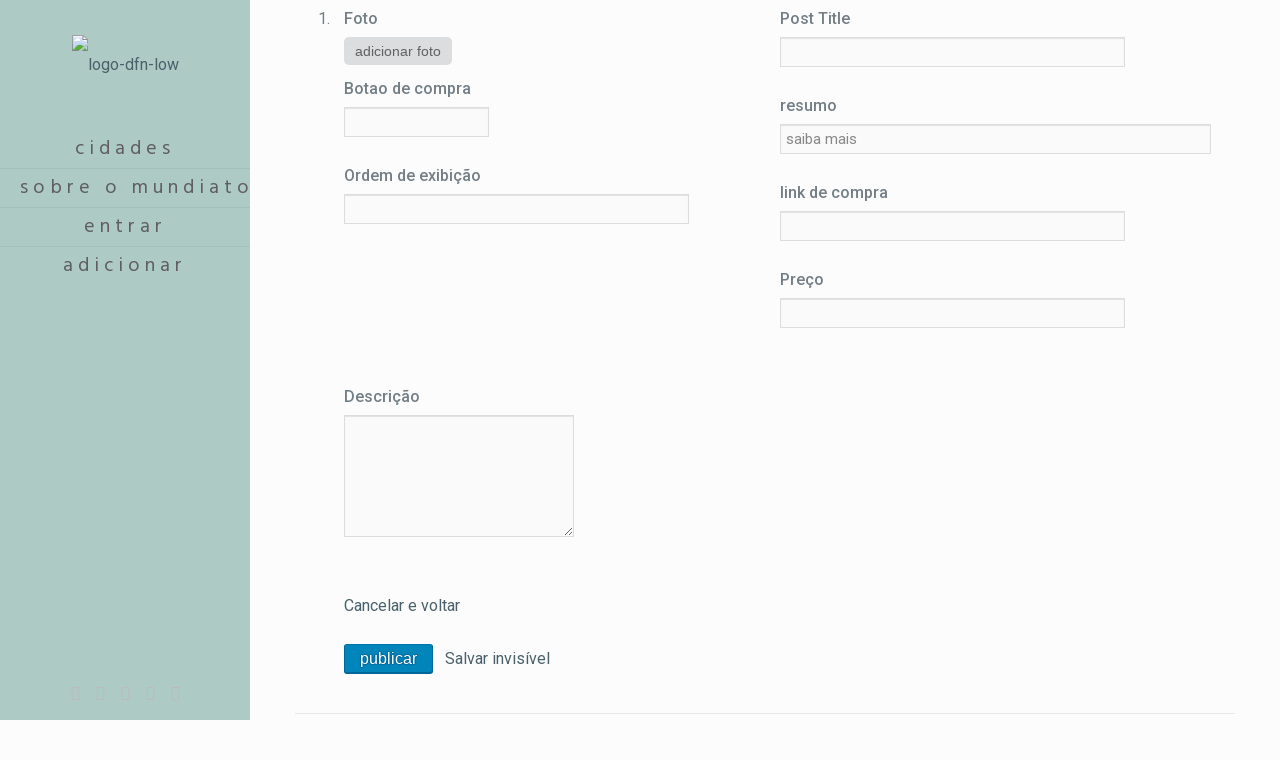

--- FILE ---
content_type: text/html; charset=UTF-8
request_url: https://mundiato.com.br/produto/soba-de-frango/
body_size: 55500
content:
<!DOCTYPE html>
<html lang="pt-BR" prefix="og: http://ogp.me/ns#" class="no-js " itemscope itemtype="https://schema.org/WebPage" >

<head>

<meta charset="UTF-8" />
<meta name='robots' content='index, follow, max-image-preview:large, max-snippet:-1, max-video-preview:-1' />
	<style>img:is([sizes="auto" i], [sizes^="auto," i]) { contain-intrinsic-size: 3000px 1500px }</style>
	<meta name="format-detection" content="telephone=no">
<meta name="viewport" content="width=device-width, initial-scale=1" />
<link rel="shortcut icon" href="http://mundiato.com.br/wp-content/uploads/2021/01/fogo.png" type="image/x-icon" />
<link rel="apple-touch-icon" href="http://mundiato.com.br/wp-content/uploads/2021/09/Asset-31.jpg" />
<meta name="theme-color" content="#ffffff" media="(prefers-color-scheme: light)">
<meta name="theme-color" content="#ffffff" media="(prefers-color-scheme: dark)">

<!-- Easy Social Share Buttons for WordPress v.10.7.1 https://socialsharingplugin.com -->
<meta property="og:image" content="https://mundiato.com.br/wp-content/uploads/2022/02/frango.jpg" />
<meta property="og:image:secure_url" content="https://mundiato.com.br/wp-content/uploads/2022/02/frango.jpg" />
<meta property="og:image:width" content="1200" />
<meta property="og:image:height" content="1600" />
<!-- / Easy Social Share Buttons for WordPress -->
<meta name="twitter:image" content="https://mundiato.com.br/wp-content/uploads/2022/02/frango.jpg" />

	<!-- This site is optimized with the Yoast SEO plugin v26.3 - https://yoast.com/wordpress/plugins/seo/ -->
	<title>Sobá de Frango - mundiato</title>
	<link rel="canonical" href="https://mundiato.com.br/produto/soba-de-frango/" />
	<meta property="og:locale" content="pt_BR" />
	<meta property="og:type" content="article" />
	<meta property="og:title" content="Sobá de Frango" />
	<meta property="og:url" content="https://mundiato.com.br/produto/soba-de-frango/" />
	<meta property="og:site_name" content="mundiato" />
	<meta property="article:modified_time" content="2022-03-31T23:44:30+00:00" />
	<meta name="twitter:card" content="summary_large_image" />
	<meta name="twitter:title" content="Sobá de Frango" />
	<script type="application/ld+json" class="yoast-schema-graph">{"@context":"https://schema.org","@graph":[{"@type":"WebPage","@id":"https://mundiato.com.br/produto/soba-de-frango/","url":"https://mundiato.com.br/produto/soba-de-frango/","name":"Sobá de Frango - mundiato","isPartOf":{"@id":"https://mundiato.com.br/#website"},"primaryImageOfPage":{"@id":"https://mundiato.com.br/produto/soba-de-frango/#primaryimage"},"image":{"@id":"https://mundiato.com.br/produto/soba-de-frango/#primaryimage"},"thumbnailUrl":"https://mundiato.com.br/wp-content/uploads/2022/02/frango.jpg","datePublished":"2022-02-09T19:56:53+00:00","dateModified":"2022-03-31T23:44:30+00:00","breadcrumb":{"@id":"https://mundiato.com.br/produto/soba-de-frango/#breadcrumb"},"inLanguage":"pt-BR","potentialAction":[{"@type":"ReadAction","target":["https://mundiato.com.br/produto/soba-de-frango/"]}]},{"@type":"ImageObject","inLanguage":"pt-BR","@id":"https://mundiato.com.br/produto/soba-de-frango/#primaryimage","url":"https://mundiato.com.br/wp-content/uploads/2022/02/frango.jpg","contentUrl":"https://mundiato.com.br/wp-content/uploads/2022/02/frango.jpg","width":1200,"height":1600},{"@type":"BreadcrumbList","@id":"https://mundiato.com.br/produto/soba-de-frango/#breadcrumb","itemListElement":[{"@type":"ListItem","position":1,"name":"Início","item":"https://mundiato.com.br/"},{"@type":"ListItem","position":2,"name":"produtos","item":"https://mundiato.com.br/produto/"},{"@type":"ListItem","position":3,"name":"Sobá de Frango"}]},{"@type":"WebSite","@id":"https://mundiato.com.br/#website","url":"https://mundiato.com.br/","name":"mundiato","description":"+ Ações imediatas para um mundo melhor","publisher":{"@id":"https://mundiato.com.br/#organization"},"potentialAction":[{"@type":"SearchAction","target":{"@type":"EntryPoint","urlTemplate":"https://mundiato.com.br/?s={search_term_string}"},"query-input":{"@type":"PropertyValueSpecification","valueRequired":true,"valueName":"search_term_string"}}],"inLanguage":"pt-BR"},{"@type":"Organization","@id":"https://mundiato.com.br/#organization","name":"mundiato","url":"https://mundiato.com.br/","logo":{"@type":"ImageObject","inLanguage":"pt-BR","@id":"https://mundiato.com.br/#/schema/logo/image/","url":"https://mundiato.com.br/wp-content/uploads/2021/01/cropped-logo-dfn-low.png","contentUrl":"https://mundiato.com.br/wp-content/uploads/2021/01/cropped-logo-dfn-low.png","width":300,"height":153,"caption":"mundiato"},"image":{"@id":"https://mundiato.com.br/#/schema/logo/image/"}}]}</script>
	<!-- / Yoast SEO plugin. -->


<link rel='dns-prefetch' href='//fonts.googleapis.com' />
<link rel="alternate" type="application/rss+xml" title="Feed para mundiato &raquo;" href="https://mundiato.com.br/feed/" />
<link rel="alternate" type="application/rss+xml" title="Feed de comentários para mundiato &raquo;" href="https://mundiato.com.br/comments/feed/" />
<link rel="alternate" type="application/rss+xml" title="Feed de comentários para mundiato &raquo; Sobá de Frango" href="https://mundiato.com.br/produto/soba-de-frango/feed/" />
<script type="text/javascript">
/* <![CDATA[ */
window._wpemojiSettings = {"baseUrl":"https:\/\/s.w.org\/images\/core\/emoji\/16.0.1\/72x72\/","ext":".png","svgUrl":"https:\/\/s.w.org\/images\/core\/emoji\/16.0.1\/svg\/","svgExt":".svg","source":{"concatemoji":"https:\/\/mundiato.com.br\/wp-includes\/js\/wp-emoji-release.min.js?ver=6.8.2"}};
/*! This file is auto-generated */
!function(s,n){var o,i,e;function c(e){try{var t={supportTests:e,timestamp:(new Date).valueOf()};sessionStorage.setItem(o,JSON.stringify(t))}catch(e){}}function p(e,t,n){e.clearRect(0,0,e.canvas.width,e.canvas.height),e.fillText(t,0,0);var t=new Uint32Array(e.getImageData(0,0,e.canvas.width,e.canvas.height).data),a=(e.clearRect(0,0,e.canvas.width,e.canvas.height),e.fillText(n,0,0),new Uint32Array(e.getImageData(0,0,e.canvas.width,e.canvas.height).data));return t.every(function(e,t){return e===a[t]})}function u(e,t){e.clearRect(0,0,e.canvas.width,e.canvas.height),e.fillText(t,0,0);for(var n=e.getImageData(16,16,1,1),a=0;a<n.data.length;a++)if(0!==n.data[a])return!1;return!0}function f(e,t,n,a){switch(t){case"flag":return n(e,"\ud83c\udff3\ufe0f\u200d\u26a7\ufe0f","\ud83c\udff3\ufe0f\u200b\u26a7\ufe0f")?!1:!n(e,"\ud83c\udde8\ud83c\uddf6","\ud83c\udde8\u200b\ud83c\uddf6")&&!n(e,"\ud83c\udff4\udb40\udc67\udb40\udc62\udb40\udc65\udb40\udc6e\udb40\udc67\udb40\udc7f","\ud83c\udff4\u200b\udb40\udc67\u200b\udb40\udc62\u200b\udb40\udc65\u200b\udb40\udc6e\u200b\udb40\udc67\u200b\udb40\udc7f");case"emoji":return!a(e,"\ud83e\udedf")}return!1}function g(e,t,n,a){var r="undefined"!=typeof WorkerGlobalScope&&self instanceof WorkerGlobalScope?new OffscreenCanvas(300,150):s.createElement("canvas"),o=r.getContext("2d",{willReadFrequently:!0}),i=(o.textBaseline="top",o.font="600 32px Arial",{});return e.forEach(function(e){i[e]=t(o,e,n,a)}),i}function t(e){var t=s.createElement("script");t.src=e,t.defer=!0,s.head.appendChild(t)}"undefined"!=typeof Promise&&(o="wpEmojiSettingsSupports",i=["flag","emoji"],n.supports={everything:!0,everythingExceptFlag:!0},e=new Promise(function(e){s.addEventListener("DOMContentLoaded",e,{once:!0})}),new Promise(function(t){var n=function(){try{var e=JSON.parse(sessionStorage.getItem(o));if("object"==typeof e&&"number"==typeof e.timestamp&&(new Date).valueOf()<e.timestamp+604800&&"object"==typeof e.supportTests)return e.supportTests}catch(e){}return null}();if(!n){if("undefined"!=typeof Worker&&"undefined"!=typeof OffscreenCanvas&&"undefined"!=typeof URL&&URL.createObjectURL&&"undefined"!=typeof Blob)try{var e="postMessage("+g.toString()+"("+[JSON.stringify(i),f.toString(),p.toString(),u.toString()].join(",")+"));",a=new Blob([e],{type:"text/javascript"}),r=new Worker(URL.createObjectURL(a),{name:"wpTestEmojiSupports"});return void(r.onmessage=function(e){c(n=e.data),r.terminate(),t(n)})}catch(e){}c(n=g(i,f,p,u))}t(n)}).then(function(e){for(var t in e)n.supports[t]=e[t],n.supports.everything=n.supports.everything&&n.supports[t],"flag"!==t&&(n.supports.everythingExceptFlag=n.supports.everythingExceptFlag&&n.supports[t]);n.supports.everythingExceptFlag=n.supports.everythingExceptFlag&&!n.supports.flag,n.DOMReady=!1,n.readyCallback=function(){n.DOMReady=!0}}).then(function(){return e}).then(function(){var e;n.supports.everything||(n.readyCallback(),(e=n.source||{}).concatemoji?t(e.concatemoji):e.wpemoji&&e.twemoji&&(t(e.twemoji),t(e.wpemoji)))}))}((window,document),window._wpemojiSettings);
/* ]]> */
</script>
<link rel='stylesheet' id='vc_extensions_cqbundle_adminicon-css' href='https://mundiato.com.br/wp-content/plugins/vc-extensions-bundle-v3.6.6/css/admin_icon.css?ver=6.8.2' type='text/css' media='all' />
<link rel='stylesheet' id='layerslider-css' href='https://mundiato.com.br/wp-content/plugins/LayerSlider/assets/static/layerslider/css/layerslider.css?ver=7.14.1' type='text/css' media='all' />
<style id='wp-emoji-styles-inline-css' type='text/css'>

	img.wp-smiley, img.emoji {
		display: inline !important;
		border: none !important;
		box-shadow: none !important;
		height: 1em !important;
		width: 1em !important;
		margin: 0 0.07em !important;
		vertical-align: -0.1em !important;
		background: none !important;
		padding: 0 !important;
	}
</style>
<link rel='stylesheet' id='wp-block-library-css' href='https://mundiato.com.br/wp-includes/css/dist/block-library/style.min.css?ver=6.8.2' type='text/css' media='all' />
<style id='classic-theme-styles-inline-css' type='text/css'>
/*! This file is auto-generated */
.wp-block-button__link{color:#fff;background-color:#32373c;border-radius:9999px;box-shadow:none;text-decoration:none;padding:calc(.667em + 2px) calc(1.333em + 2px);font-size:1.125em}.wp-block-file__button{background:#32373c;color:#fff;text-decoration:none}
</style>
<style id='global-styles-inline-css' type='text/css'>
:root{--wp--preset--aspect-ratio--square: 1;--wp--preset--aspect-ratio--4-3: 4/3;--wp--preset--aspect-ratio--3-4: 3/4;--wp--preset--aspect-ratio--3-2: 3/2;--wp--preset--aspect-ratio--2-3: 2/3;--wp--preset--aspect-ratio--16-9: 16/9;--wp--preset--aspect-ratio--9-16: 9/16;--wp--preset--color--black: #000000;--wp--preset--color--cyan-bluish-gray: #abb8c3;--wp--preset--color--white: #ffffff;--wp--preset--color--pale-pink: #f78da7;--wp--preset--color--vivid-red: #cf2e2e;--wp--preset--color--luminous-vivid-orange: #ff6900;--wp--preset--color--luminous-vivid-amber: #fcb900;--wp--preset--color--light-green-cyan: #7bdcb5;--wp--preset--color--vivid-green-cyan: #00d084;--wp--preset--color--pale-cyan-blue: #8ed1fc;--wp--preset--color--vivid-cyan-blue: #0693e3;--wp--preset--color--vivid-purple: #9b51e0;--wp--preset--gradient--vivid-cyan-blue-to-vivid-purple: linear-gradient(135deg,rgba(6,147,227,1) 0%,rgb(155,81,224) 100%);--wp--preset--gradient--light-green-cyan-to-vivid-green-cyan: linear-gradient(135deg,rgb(122,220,180) 0%,rgb(0,208,130) 100%);--wp--preset--gradient--luminous-vivid-amber-to-luminous-vivid-orange: linear-gradient(135deg,rgba(252,185,0,1) 0%,rgba(255,105,0,1) 100%);--wp--preset--gradient--luminous-vivid-orange-to-vivid-red: linear-gradient(135deg,rgba(255,105,0,1) 0%,rgb(207,46,46) 100%);--wp--preset--gradient--very-light-gray-to-cyan-bluish-gray: linear-gradient(135deg,rgb(238,238,238) 0%,rgb(169,184,195) 100%);--wp--preset--gradient--cool-to-warm-spectrum: linear-gradient(135deg,rgb(74,234,220) 0%,rgb(151,120,209) 20%,rgb(207,42,186) 40%,rgb(238,44,130) 60%,rgb(251,105,98) 80%,rgb(254,248,76) 100%);--wp--preset--gradient--blush-light-purple: linear-gradient(135deg,rgb(255,206,236) 0%,rgb(152,150,240) 100%);--wp--preset--gradient--blush-bordeaux: linear-gradient(135deg,rgb(254,205,165) 0%,rgb(254,45,45) 50%,rgb(107,0,62) 100%);--wp--preset--gradient--luminous-dusk: linear-gradient(135deg,rgb(255,203,112) 0%,rgb(199,81,192) 50%,rgb(65,88,208) 100%);--wp--preset--gradient--pale-ocean: linear-gradient(135deg,rgb(255,245,203) 0%,rgb(182,227,212) 50%,rgb(51,167,181) 100%);--wp--preset--gradient--electric-grass: linear-gradient(135deg,rgb(202,248,128) 0%,rgb(113,206,126) 100%);--wp--preset--gradient--midnight: linear-gradient(135deg,rgb(2,3,129) 0%,rgb(40,116,252) 100%);--wp--preset--font-size--small: 13px;--wp--preset--font-size--medium: 20px;--wp--preset--font-size--large: 36px;--wp--preset--font-size--x-large: 42px;--wp--preset--spacing--20: 0.44rem;--wp--preset--spacing--30: 0.67rem;--wp--preset--spacing--40: 1rem;--wp--preset--spacing--50: 1.5rem;--wp--preset--spacing--60: 2.25rem;--wp--preset--spacing--70: 3.38rem;--wp--preset--spacing--80: 5.06rem;--wp--preset--shadow--natural: 6px 6px 9px rgba(0, 0, 0, 0.2);--wp--preset--shadow--deep: 12px 12px 50px rgba(0, 0, 0, 0.4);--wp--preset--shadow--sharp: 6px 6px 0px rgba(0, 0, 0, 0.2);--wp--preset--shadow--outlined: 6px 6px 0px -3px rgba(255, 255, 255, 1), 6px 6px rgba(0, 0, 0, 1);--wp--preset--shadow--crisp: 6px 6px 0px rgba(0, 0, 0, 1);}:where(.is-layout-flex){gap: 0.5em;}:where(.is-layout-grid){gap: 0.5em;}body .is-layout-flex{display: flex;}.is-layout-flex{flex-wrap: wrap;align-items: center;}.is-layout-flex > :is(*, div){margin: 0;}body .is-layout-grid{display: grid;}.is-layout-grid > :is(*, div){margin: 0;}:where(.wp-block-columns.is-layout-flex){gap: 2em;}:where(.wp-block-columns.is-layout-grid){gap: 2em;}:where(.wp-block-post-template.is-layout-flex){gap: 1.25em;}:where(.wp-block-post-template.is-layout-grid){gap: 1.25em;}.has-black-color{color: var(--wp--preset--color--black) !important;}.has-cyan-bluish-gray-color{color: var(--wp--preset--color--cyan-bluish-gray) !important;}.has-white-color{color: var(--wp--preset--color--white) !important;}.has-pale-pink-color{color: var(--wp--preset--color--pale-pink) !important;}.has-vivid-red-color{color: var(--wp--preset--color--vivid-red) !important;}.has-luminous-vivid-orange-color{color: var(--wp--preset--color--luminous-vivid-orange) !important;}.has-luminous-vivid-amber-color{color: var(--wp--preset--color--luminous-vivid-amber) !important;}.has-light-green-cyan-color{color: var(--wp--preset--color--light-green-cyan) !important;}.has-vivid-green-cyan-color{color: var(--wp--preset--color--vivid-green-cyan) !important;}.has-pale-cyan-blue-color{color: var(--wp--preset--color--pale-cyan-blue) !important;}.has-vivid-cyan-blue-color{color: var(--wp--preset--color--vivid-cyan-blue) !important;}.has-vivid-purple-color{color: var(--wp--preset--color--vivid-purple) !important;}.has-black-background-color{background-color: var(--wp--preset--color--black) !important;}.has-cyan-bluish-gray-background-color{background-color: var(--wp--preset--color--cyan-bluish-gray) !important;}.has-white-background-color{background-color: var(--wp--preset--color--white) !important;}.has-pale-pink-background-color{background-color: var(--wp--preset--color--pale-pink) !important;}.has-vivid-red-background-color{background-color: var(--wp--preset--color--vivid-red) !important;}.has-luminous-vivid-orange-background-color{background-color: var(--wp--preset--color--luminous-vivid-orange) !important;}.has-luminous-vivid-amber-background-color{background-color: var(--wp--preset--color--luminous-vivid-amber) !important;}.has-light-green-cyan-background-color{background-color: var(--wp--preset--color--light-green-cyan) !important;}.has-vivid-green-cyan-background-color{background-color: var(--wp--preset--color--vivid-green-cyan) !important;}.has-pale-cyan-blue-background-color{background-color: var(--wp--preset--color--pale-cyan-blue) !important;}.has-vivid-cyan-blue-background-color{background-color: var(--wp--preset--color--vivid-cyan-blue) !important;}.has-vivid-purple-background-color{background-color: var(--wp--preset--color--vivid-purple) !important;}.has-black-border-color{border-color: var(--wp--preset--color--black) !important;}.has-cyan-bluish-gray-border-color{border-color: var(--wp--preset--color--cyan-bluish-gray) !important;}.has-white-border-color{border-color: var(--wp--preset--color--white) !important;}.has-pale-pink-border-color{border-color: var(--wp--preset--color--pale-pink) !important;}.has-vivid-red-border-color{border-color: var(--wp--preset--color--vivid-red) !important;}.has-luminous-vivid-orange-border-color{border-color: var(--wp--preset--color--luminous-vivid-orange) !important;}.has-luminous-vivid-amber-border-color{border-color: var(--wp--preset--color--luminous-vivid-amber) !important;}.has-light-green-cyan-border-color{border-color: var(--wp--preset--color--light-green-cyan) !important;}.has-vivid-green-cyan-border-color{border-color: var(--wp--preset--color--vivid-green-cyan) !important;}.has-pale-cyan-blue-border-color{border-color: var(--wp--preset--color--pale-cyan-blue) !important;}.has-vivid-cyan-blue-border-color{border-color: var(--wp--preset--color--vivid-cyan-blue) !important;}.has-vivid-purple-border-color{border-color: var(--wp--preset--color--vivid-purple) !important;}.has-vivid-cyan-blue-to-vivid-purple-gradient-background{background: var(--wp--preset--gradient--vivid-cyan-blue-to-vivid-purple) !important;}.has-light-green-cyan-to-vivid-green-cyan-gradient-background{background: var(--wp--preset--gradient--light-green-cyan-to-vivid-green-cyan) !important;}.has-luminous-vivid-amber-to-luminous-vivid-orange-gradient-background{background: var(--wp--preset--gradient--luminous-vivid-amber-to-luminous-vivid-orange) !important;}.has-luminous-vivid-orange-to-vivid-red-gradient-background{background: var(--wp--preset--gradient--luminous-vivid-orange-to-vivid-red) !important;}.has-very-light-gray-to-cyan-bluish-gray-gradient-background{background: var(--wp--preset--gradient--very-light-gray-to-cyan-bluish-gray) !important;}.has-cool-to-warm-spectrum-gradient-background{background: var(--wp--preset--gradient--cool-to-warm-spectrum) !important;}.has-blush-light-purple-gradient-background{background: var(--wp--preset--gradient--blush-light-purple) !important;}.has-blush-bordeaux-gradient-background{background: var(--wp--preset--gradient--blush-bordeaux) !important;}.has-luminous-dusk-gradient-background{background: var(--wp--preset--gradient--luminous-dusk) !important;}.has-pale-ocean-gradient-background{background: var(--wp--preset--gradient--pale-ocean) !important;}.has-electric-grass-gradient-background{background: var(--wp--preset--gradient--electric-grass) !important;}.has-midnight-gradient-background{background: var(--wp--preset--gradient--midnight) !important;}.has-small-font-size{font-size: var(--wp--preset--font-size--small) !important;}.has-medium-font-size{font-size: var(--wp--preset--font-size--medium) !important;}.has-large-font-size{font-size: var(--wp--preset--font-size--large) !important;}.has-x-large-font-size{font-size: var(--wp--preset--font-size--x-large) !important;}
:where(.wp-block-post-template.is-layout-flex){gap: 1.25em;}:where(.wp-block-post-template.is-layout-grid){gap: 1.25em;}
:where(.wp-block-columns.is-layout-flex){gap: 2em;}:where(.wp-block-columns.is-layout-grid){gap: 2em;}
:root :where(.wp-block-pullquote){font-size: 1.5em;line-height: 1.6;}
</style>
<link rel='stylesheet' id='rps-include-content-css' href='https://mundiato.com.br/wp-content/plugins/rps-include-content/rps-include-content.css?ver=1.0.0' type='text/css' media='all' />
<link rel='stylesheet' id='search-filter-plugin-styles-css' href='https://mundiato.com.br/wp-content/plugins/search-filter-pro/public/assets/css/search-filter.min.css?ver=2.5.19' type='text/css' media='all' />
<link rel='stylesheet' id='wpuf-user-directory-frontend-style-css' href='https://mundiato.com.br/wp-content/plugins/wp-user-frontend-pro/modules/user-directory/assets/css/profile-listing.css?ver=4.1.6' type='text/css' media='all' />
<link rel='stylesheet' id='wpuf-css-stars-css' href='https://mundiato.com.br/wp-content/plugins/wp-user-frontend-pro/assets/css/css-stars.css?ver=4.1.9' type='text/css' media='all' />
<link rel='stylesheet' id='wpuf-math-captcha-css' href='https://mundiato.com.br/wp-content/plugins/wp-user-frontend-pro/assets/css/frontend/fields/math-captcha.css?ver=4.1.9' type='text/css' media='all' />
<link rel='stylesheet' id='wpuf-social-fields-css' href='https://mundiato.com.br/wp-content/plugins/wp-user-frontend-pro/assets/css/frontend/fields/social-fields.css?ver=4.1.9' type='text/css' media='all' />
<link rel='stylesheet' id='wpuf-intlTelInput-css' href='https://mundiato.com.br/wp-content/plugins/wp-user-frontend-pro/assets/vendor/intl-tel-input/css/intlTelInput.min.css?ver=17.0.5' type='text/css' media='all' />
<link rel='stylesheet' id='wpuf-layout1-css' href='https://mundiato.com.br/wp-content/plugins/wp-user-frontend/assets/css/frontend-form/layout1.css?ver=4.1.9' type='text/css' media='all' />
<link rel='stylesheet' id='wpuf-frontend-forms-css' href='https://mundiato.com.br/wp-content/plugins/wp-user-frontend/assets/css/frontend-forms.css?ver=4.1.9' type='text/css' media='all' />
<link rel='stylesheet' id='wpuf-sweetalert2-css' href='https://mundiato.com.br/wp-content/plugins/wp-user-frontend/assets/vendor/sweetalert2/sweetalert2.css?ver=11.4.8' type='text/css' media='all' />
<link rel='stylesheet' id='wpuf-jquery-ui-css' href='https://mundiato.com.br/wp-content/plugins/wp-user-frontend/assets/css/jquery-ui-1.9.1.custom.css?ver=1.9.1' type='text/css' media='all' />
<link rel='stylesheet' id='essb-mytemplate-css' href='https://mundiato.com.br/wp-content/uploads/essb-cache//essb-template-builder.css?ver=10.7.1' type='text/css' media='all' />
<link rel='stylesheet' id='subscribe-forms-css-css' href='https://mundiato.com.br/wp-content/plugins/easy-social-share-buttons3/assets/modules/subscribe-forms.min.css?ver=10.7.1' type='text/css' media='all' />
<link rel='stylesheet' id='easy-social-share-buttons-animations-css' href='https://mundiato.com.br/wp-content/plugins/easy-social-share-buttons3/assets/css/essb-animations.min.css?ver=10.7.1' type='text/css' media='all' />
<link rel='stylesheet' id='easy-social-share-buttons-css' href='https://mundiato.com.br/wp-content/plugins/easy-social-share-buttons3/assets/css/easy-social-share-buttons.min.css?ver=10.7.1' type='text/css' media='all' />
<link rel='stylesheet' id='mfn-be-css' href='https://mundiato.com.br/wp-content/themes/betheme/css/be.css?ver=27.6.4' type='text/css' media='all' />
<link rel='stylesheet' id='mfn-animations-css' href='https://mundiato.com.br/wp-content/themes/betheme/assets/animations/animations.min.css?ver=27.6.4' type='text/css' media='all' />
<link rel='stylesheet' id='mfn-font-awesome-css' href='https://mundiato.com.br/wp-content/themes/betheme/fonts/fontawesome/fontawesome.css?ver=27.6.4' type='text/css' media='all' />
<link rel='stylesheet' id='mfn-jplayer-css' href='https://mundiato.com.br/wp-content/themes/betheme/assets/jplayer/css/jplayer.blue.monday.min.css?ver=27.6.4' type='text/css' media='all' />
<link rel='stylesheet' id='mfn-responsive-css' href='https://mundiato.com.br/wp-content/themes/betheme/css/responsive.css?ver=27.6.4' type='text/css' media='all' />
<link rel='stylesheet' id='mfn-fonts-css' href='https://fonts.googleapis.com/css?family=Roboto%3A1%2C300%2C400%2C400italic%2C500%2C700%2C700italic%7CHind%3A1%2C300%2C400%2C400italic%2C500%2C700%2C700italic%7CLato%3A1%2C300%2C400%2C400italic%2C500%2C700%2C700italic%7CLondrina+Solid%3A1%2C300%2C400%2C400italic%2C500%2C700%2C700italic%7CCourgette%3A1%2C300%2C400%2C400italic%2C500%2C700%2C700italic&#038;display=swap&#038;ver=6.8.2' type='text/css' media='all' />
<link rel='stylesheet' id='dco-comment-attachment-css' href='https://mundiato.com.br/wp-content/plugins/dco-comment-attachment/assets/dco-comment-attachment.css?ver=2.4.0' type='text/css' media='all' />
<link rel='stylesheet' id='gravity_forms_theme_foundation-css' href='https://mundiato.com.br/wp-content/plugins/gravityforms/assets/css/dist/gravity-forms-theme-foundation.min.css?ver=2.9.4' type='text/css' media='all' />
<link rel='stylesheet' id='gravity_forms_theme_reset-css' href='https://mundiato.com.br/wp-content/plugins/gravityforms/assets/css/dist/gravity-forms-theme-reset.min.css?ver=2.9.4' type='text/css' media='all' />
<link rel='stylesheet' id='gravity_forms_theme_framework-css' href='https://mundiato.com.br/wp-content/plugins/gravityforms/assets/css/dist/gravity-forms-theme-framework.min.css?ver=2.9.4' type='text/css' media='all' />
<link rel='stylesheet' id='gfaa-animate-css' href='https://mundiato.com.br/wp-content/plugins/auto-advance-for-gravity-forms/css/animate.min.css?ver=5.0.4' type='text/css' media='all' />
<link rel='stylesheet' id='gfaa-conversational-css' href='https://mundiato.com.br/wp-content/plugins/auto-advance-for-gravity-forms/css/conversational.css?ver=5.0.4' type='text/css' media='all' />
<link rel='stylesheet' id='gfaa-main-css' href='https://mundiato.com.br/wp-content/plugins/auto-advance-for-gravity-forms/css/aafg_styles.css?ver=5.0.4' type='text/css' media='all' />
<style id='mfn-dynamic-inline-css' type='text/css'>
html{background-color:#FCFCFC}#Wrapper,#Content,.mfn-popup .mfn-popup-content,.mfn-off-canvas-sidebar .mfn-off-canvas-content-wrapper,.mfn-cart-holder,.mfn-header-login,#Top_bar .search_wrapper,#Top_bar .top_bar_right .mfn-live-search-box,.column_livesearch .mfn-live-search-wrapper,.column_livesearch .mfn-live-search-box{background-color:#FCFCFC}.layout-boxed.mfn-bebuilder-header.mfn-ui #Wrapper .mfn-only-sample-content{background-color:#FCFCFC}body:not(.template-slider) #Header{min-height:0px}body.header-below:not(.template-slider) #Header{padding-top:0px}#Subheader{padding:20}#Footer .widgets_wrapper{padding:0 0}.has-search-overlay.search-overlay-opened #search-overlay{background-color:rgba(0,0,0,0.6)}.elementor-page.elementor-default #Content .the_content .section_wrapper{max-width:100%}.elementor-page.elementor-default #Content .section.the_content{width:100%}.elementor-page.elementor-default #Content .section_wrapper .the_content_wrapper{margin-left:0;margin-right:0;width:100%}body,span.date_label,.timeline_items li h3 span,input[type="date"],input[type="text"],input[type="password"],input[type="tel"],input[type="email"],input[type="url"],textarea,select,.offer_li .title h3,.mfn-menu-item-megamenu{font-family:"Roboto",-apple-system,BlinkMacSystemFont,"Segoe UI",Roboto,Oxygen-Sans,Ubuntu,Cantarell,"Helvetica Neue",sans-serif}.lead,.big{font-family:"Roboto",-apple-system,BlinkMacSystemFont,"Segoe UI",Roboto,Oxygen-Sans,Ubuntu,Cantarell,"Helvetica Neue",sans-serif}#menu > ul > li > a,#overlay-menu ul li a{font-family:"Hind",-apple-system,BlinkMacSystemFont,"Segoe UI",Roboto,Oxygen-Sans,Ubuntu,Cantarell,"Helvetica Neue",sans-serif}#Subheader .title{font-family:"Lato",-apple-system,BlinkMacSystemFont,"Segoe UI",Roboto,Oxygen-Sans,Ubuntu,Cantarell,"Helvetica Neue",sans-serif}h1,h2,h3,h4,.text-logo #logo{font-family:"Londrina Solid",-apple-system,BlinkMacSystemFont,"Segoe UI",Roboto,Oxygen-Sans,Ubuntu,Cantarell,"Helvetica Neue",sans-serif}h5,h6{font-family:"Hind",-apple-system,BlinkMacSystemFont,"Segoe UI",Roboto,Oxygen-Sans,Ubuntu,Cantarell,"Helvetica Neue",sans-serif}blockquote{font-family:"Hind",-apple-system,BlinkMacSystemFont,"Segoe UI",Roboto,Oxygen-Sans,Ubuntu,Cantarell,"Helvetica Neue",sans-serif}.chart_box .chart .num,.counter .desc_wrapper .number-wrapper,.how_it_works .image .number,.pricing-box .plan-header .price,.quick_fact .number-wrapper,.woocommerce .product div.entry-summary .price{font-family:"Courgette",-apple-system,BlinkMacSystemFont,"Segoe UI",Roboto,Oxygen-Sans,Ubuntu,Cantarell,"Helvetica Neue",sans-serif}body,.mfn-menu-item-megamenu{font-size:16px;line-height:17px;font-weight:400;letter-spacing:0px}.lead,.big{font-size:16px;line-height:18px;font-weight:400;letter-spacing:0px}#menu > ul > li > a,#overlay-menu ul li a{font-size:20px;font-weight:400;letter-spacing:5px}#overlay-menu ul li a{line-height:30px}#Subheader .title{font-size:30px;line-height:31px;font-weight:400;letter-spacing:1px;font-style:italic}h1,.text-logo #logo{font-size:48px;line-height:35px;font-weight:400;letter-spacing:0px}h2{font-size:34px;line-height:34px;font-weight:300;letter-spacing:0px}h3,.woocommerce ul.products li.product h3,.woocommerce #customer_login h2{font-size:25px;line-height:29px;font-weight:300;letter-spacing:0px}h4,.woocommerce .woocommerce-order-details__title,.woocommerce .wc-bacs-bank-details-heading,.woocommerce .woocommerce-customer-details h2{font-size:21px;line-height:25px;font-weight:500;letter-spacing:0px}h5{font-size:15px;line-height:25px;font-weight:700;letter-spacing:0px}h6{font-size:14px;line-height:25px;font-weight:400;letter-spacing:0px}#Intro .intro-title{font-size:70px;line-height:70px;font-weight:400;letter-spacing:0px}@media only screen and (min-width:768px) and (max-width:959px){body,.mfn-menu-item-megamenu{font-size:16px;line-height:17px;font-weight:400;letter-spacing:0px}.lead,.big{font-size:16px;line-height:18px;font-weight:400;letter-spacing:0px}#menu > ul > li > a,#overlay-menu ul li a{font-size:20px;font-weight:400;letter-spacing:5px}#overlay-menu ul li a{line-height:30px}#Subheader .title{font-size:30px;line-height:31px;font-weight:400;letter-spacing:1px;font-style:italic}h1,.text-logo #logo{font-size:48px;line-height:35px;font-weight:400;letter-spacing:0px}h2{font-size:34px;line-height:34px;font-weight:300;letter-spacing:0px}h3,.woocommerce ul.products li.product h3,.woocommerce #customer_login h2{font-size:25px;line-height:29px;font-weight:300;letter-spacing:0px}h4,.woocommerce .woocommerce-order-details__title,.woocommerce .wc-bacs-bank-details-heading,.woocommerce .woocommerce-customer-details h2{font-size:21px;line-height:25px;font-weight:500;letter-spacing:0px}h5{font-size:15px;line-height:25px;font-weight:700;letter-spacing:0px}h6{font-size:14px;line-height:25px;font-weight:400;letter-spacing:0px}#Intro .intro-title{font-size:70px;line-height:70px;font-weight:400;letter-spacing:0px}blockquote{font-size:15px}.chart_box .chart .num{font-size:45px;line-height:45px}.counter .desc_wrapper .number-wrapper{font-size:45px;line-height:45px}.counter .desc_wrapper .title{font-size:14px;line-height:18px}.faq .question .title{font-size:14px}.fancy_heading .title{font-size:38px;line-height:38px}.offer .offer_li .desc_wrapper .title h3{font-size:32px;line-height:32px}.offer_thumb_ul li.offer_thumb_li .desc_wrapper .title h3{font-size:32px;line-height:32px}.pricing-box .plan-header h2{font-size:27px;line-height:27px}.pricing-box .plan-header .price > span{font-size:40px;line-height:40px}.pricing-box .plan-header .price sup.currency{font-size:18px;line-height:18px}.pricing-box .plan-header .price sup.period{font-size:14px;line-height:14px}.quick_fact .number-wrapper{font-size:80px;line-height:80px}.trailer_box .desc h2{font-size:27px;line-height:27px}.widget > h3{font-size:17px;line-height:20px}}@media only screen and (min-width:480px) and (max-width:767px){body,.mfn-menu-item-megamenu{font-size:16px;line-height:17px;font-weight:400;letter-spacing:0px}.lead,.big{font-size:16px;line-height:18px;font-weight:400;letter-spacing:0px}#menu > ul > li > a,#overlay-menu ul li a{font-size:20px;font-weight:400;letter-spacing:5px}#overlay-menu ul li a{line-height:30px}#Subheader .title{font-size:30px;line-height:31px;font-weight:400;letter-spacing:1px;font-style:italic}h1,.text-logo #logo{font-size:48px;line-height:35px;font-weight:400;letter-spacing:0px}h2{font-size:34px;line-height:34px;font-weight:300;letter-spacing:0px}h3,.woocommerce ul.products li.product h3,.woocommerce #customer_login h2{font-size:18px;line-height:29px;font-weight:600;letter-spacing:0px}h4,.woocommerce .woocommerce-order-details__title,.woocommerce .wc-bacs-bank-details-heading,.woocommerce .woocommerce-customer-details h2{font-size:21px;line-height:25px;font-weight:500;letter-spacing:0px}h5{font-size:15px;line-height:25px;font-weight:700;letter-spacing:0px}h6{font-size:14px;line-height:25px;font-weight:400;letter-spacing:0px}#Intro .intro-title{font-size:70px;line-height:70px;font-weight:400;letter-spacing:0px}blockquote{font-size:14px}.chart_box .chart .num{font-size:40px;line-height:40px}.counter .desc_wrapper .number-wrapper{font-size:40px;line-height:40px}.counter .desc_wrapper .title{font-size:13px;line-height:16px}.faq .question .title{font-size:13px}.fancy_heading .title{font-size:34px;line-height:34px}.offer .offer_li .desc_wrapper .title h3{font-size:28px;line-height:28px}.offer_thumb_ul li.offer_thumb_li .desc_wrapper .title h3{font-size:28px;line-height:28px}.pricing-box .plan-header h2{font-size:24px;line-height:24px}.pricing-box .plan-header .price > span{font-size:34px;line-height:34px}.pricing-box .plan-header .price sup.currency{font-size:16px;line-height:16px}.pricing-box .plan-header .price sup.period{font-size:13px;line-height:13px}.quick_fact .number-wrapper{font-size:70px;line-height:70px}.trailer_box .desc h2{font-size:24px;line-height:24px}.widget > h3{font-size:16px;line-height:19px}}@media only screen and (max-width:479px){body,.mfn-menu-item-megamenu{font-size:16px;line-height:17px;font-weight:400;letter-spacing:0px}.lead,.big{font-size:16px;line-height:18px;font-weight:400;letter-spacing:0px}#menu > ul > li > a,#overlay-menu ul li a{font-size:20px;font-weight:400;letter-spacing:5px}#overlay-menu ul li a{line-height:30px}#Subheader .title{font-size:30px;line-height:31px;font-weight:400;letter-spacing:1px;font-style:italic}h1,.text-logo #logo{font-size:48px;line-height:35px;font-weight:400;letter-spacing:0px}h2{font-size:34px;line-height:34px;font-weight:300;letter-spacing:0px}h3,.woocommerce ul.products li.product h3,.woocommerce #customer_login h2{font-size:18px;line-height:29px;font-weight:600;letter-spacing:0px}h4,.woocommerce .woocommerce-order-details__title,.woocommerce .wc-bacs-bank-details-heading,.woocommerce .woocommerce-customer-details h2{font-size:21px;line-height:25px;font-weight:500;letter-spacing:0px}h5{font-size:15px;line-height:25px;font-weight:700;letter-spacing:0px}h6{font-size:14px;line-height:25px;font-weight:400;letter-spacing:0px}#Intro .intro-title{font-size:70px;line-height:70px;font-weight:400;letter-spacing:0px}blockquote{font-size:13px}.chart_box .chart .num{font-size:35px;line-height:35px}.counter .desc_wrapper .number-wrapper{font-size:35px;line-height:35px}.counter .desc_wrapper .title{font-size:13px;line-height:26px}.faq .question .title{font-size:13px}.fancy_heading .title{font-size:30px;line-height:30px}.offer .offer_li .desc_wrapper .title h3{font-size:26px;line-height:26px}.offer_thumb_ul li.offer_thumb_li .desc_wrapper .title h3{font-size:26px;line-height:26px}.pricing-box .plan-header h2{font-size:21px;line-height:21px}.pricing-box .plan-header .price > span{font-size:32px;line-height:32px}.pricing-box .plan-header .price sup.currency{font-size:14px;line-height:14px}.pricing-box .plan-header .price sup.period{font-size:13px;line-height:13px}.quick_fact .number-wrapper{font-size:60px;line-height:60px}.trailer_box .desc h2{font-size:21px;line-height:21px}.widget > h3{font-size:15px;line-height:18px}}.with_aside .sidebar.columns{width:23%}.with_aside .sections_group{width:77%}.aside_both .sidebar.columns{width:18%}.aside_both .sidebar.sidebar-1{margin-left:-82%}.aside_both .sections_group{width:64%;margin-left:18%}@media only screen and (min-width:1240px){#Wrapper,.with_aside .content_wrapper{max-width:1920px}body.layout-boxed.mfn-header-scrolled .mfn-header-tmpl.mfn-sticky-layout-width{max-width:1920px;left:0;right:0;margin-left:auto;margin-right:auto}body.layout-boxed:not(.mfn-header-scrolled) .mfn-header-tmpl.mfn-header-layout-width,body.layout-boxed .mfn-header-tmpl.mfn-header-layout-width:not(.mfn-hasSticky){max-width:1920px;left:0;right:0;margin-left:auto;margin-right:auto}body.layout-boxed.mfn-bebuilder-header.mfn-ui .mfn-only-sample-content{max-width:1920px;margin-left:auto;margin-right:auto}.section_wrapper,.container{max-width:1900px}.layout-boxed.header-boxed #Top_bar.is-sticky{max-width:1920px}}@media only screen and (max-width:767px){#Wrapper{max-width:calc(100% - 21px)}.content_wrapper .section_wrapper,.container,.four.columns .widget-area{max-width:630px !important;padding-left:10px;padding-right:10px}}body{--mfn-button-font-family:"Arial";--mfn-button-font-size:14px;--mfn-button-font-weight:400;--mfn-button-font-style:inherit;--mfn-button-letter-spacing:0px;--mfn-button-padding:12px 20px 12px 20px;--mfn-button-border-width:1px 1px 1px 1px;--mfn-button-border-radius:15px 15px 15px 15px;--mfn-button-gap:10px;--mfn-button-transition:0.4s;--mfn-button-color:#626262;--mfn-button-color-hover:#626262;--mfn-button-bg:#dbdddf;--mfn-button-bg-hover:#d3d3d3;--mfn-button-border-color:transparent;--mfn-button-border-color-hover:transparent;--mfn-button-icon-color:#626262;--mfn-button-icon-color-hover:#626262;--mfn-button-box-shadow:unset;--mfn-button-theme-color:#ffffff;--mfn-button-theme-color-hover:#6a0700;--mfn-button-theme-bg:#6a0700;--mfn-button-theme-bg-hover:#d7cbca;--mfn-button-theme-border-color:transparent;--mfn-button-theme-border-color-hover:#6a0700;--mfn-button-theme-icon-color:#ffffff;--mfn-button-theme-icon-color-hover:#6a0700;--mfn-button-theme-box-shadow:5px 5px 5px 0.2px #9f9d9d;--mfn-button-shop-color:#ffffff;--mfn-button-shop-color-hover:#ffffff;--mfn-button-shop-bg:#e2b524;--mfn-button-shop-bg-hover:#b08c16;--mfn-button-shop-border-color:transparent;--mfn-button-shop-border-color-hover:transparent;--mfn-button-shop-icon-color:#626262;--mfn-button-shop-icon-color-hover:#626262;--mfn-button-shop-box-shadow:unset;--mfn-button-action-color:#626262;--mfn-button-action-color-hover:#626262;--mfn-button-action-bg:#dbdddf;--mfn-button-action-bg-hover:#d3d3d3;--mfn-button-action-border-color:transparent;--mfn-button-action-border-color-hover:transparent;--mfn-button-action-icon-color:#626262;--mfn-button-action-icon-color-hover:#626262;--mfn-button-action-box-shadow:unset}@media only screen and (max-width:959px){body{}}@media only screen and (max-width:768px){body{}}.mfn-cookies{--mfn-gdpr2-container-text-color:#626262;--mfn-gdpr2-container-strong-color:#07070a;--mfn-gdpr2-container-bg:#ffffff;--mfn-gdpr2-container-overlay:rgba(25,37,48,0.6);--mfn-gdpr2-details-box-bg:#fbfbfb;--mfn-gdpr2-details-switch-bg:#00032a;--mfn-gdpr2-details-switch-bg-active:#5acb65;--mfn-gdpr2-tabs-text-color:#07070a;--mfn-gdpr2-tabs-text-color-active:#0089f7;--mfn-gdpr2-tabs-border:rgba(8,8,14,0.1);--mfn-gdpr2-buttons-box-bg:#fbfbfb}#Top_bar #logo,.header-fixed #Top_bar #logo,.header-plain #Top_bar #logo,.header-transparent #Top_bar #logo{height:60px;line-height:60px;padding:0px 0}.logo-overflow #Top_bar:not(.is-sticky) .logo{height:60px}#Top_bar .menu > li > a{padding:0px 0}.menu-highlight:not(.header-creative) #Top_bar .menu > li > a{margin:5px 0}.header-plain:not(.menu-highlight) #Top_bar .menu > li > a span:not(.description){line-height:60px}.header-fixed #Top_bar .menu > li > a{padding:15px 0}.logo-overflow #Top_bar.is-sticky #logo{padding:0!important}#Top_bar #logo img.svg{width:100px}.image_frame,.wp-caption{border-width:0px}.alert{border-radius:0px}#Top_bar .top_bar_right .top-bar-right-input input{width:200px}.mfn-live-search-box .mfn-live-search-list{max-height:300px}#Side_slide{right:-200px;width:200px}#Side_slide.left{left:-200px}.blog-teaser li .desc-wrapper .desc{background-position-y:-1px}.mfn-free-delivery-info{--mfn-free-delivery-bar:#4a606b;--mfn-free-delivery-bg:rgba(0,0,0,0.1);--mfn-free-delivery-achieved:#4a606b}#back_to_top i{color:#65666C}@media only screen and ( max-width:767px ){}@media only screen and (min-width:950px){body:not(.header-simple) #Top_bar #menu{display:block!important}.tr-menu #Top_bar #menu{background:none!important}#Top_bar .menu > li > ul.mfn-megamenu > li{float:left}#Top_bar .menu > li > ul.mfn-megamenu > li.mfn-megamenu-cols-1{width:100%}#Top_bar .menu > li > ul.mfn-megamenu > li.mfn-megamenu-cols-2{width:50%}#Top_bar .menu > li > ul.mfn-megamenu > li.mfn-megamenu-cols-3{width:33.33%}#Top_bar .menu > li > ul.mfn-megamenu > li.mfn-megamenu-cols-4{width:25%}#Top_bar .menu > li > ul.mfn-megamenu > li.mfn-megamenu-cols-5{width:20%}#Top_bar .menu > li > ul.mfn-megamenu > li.mfn-megamenu-cols-6{width:16.66%}#Top_bar .menu > li > ul.mfn-megamenu > li > ul{display:block!important;position:inherit;left:auto;top:auto;border-width:0 1px 0 0}#Top_bar .menu > li > ul.mfn-megamenu > li:last-child > ul{border:0}#Top_bar .menu > li > ul.mfn-megamenu > li > ul li{width:auto}#Top_bar .menu > li > ul.mfn-megamenu a.mfn-megamenu-title{text-transform:uppercase;font-weight:400;background:none}#Top_bar .menu > li > ul.mfn-megamenu a .menu-arrow{display:none}.menuo-right #Top_bar .menu > li > ul.mfn-megamenu{left:0;width:98%!important;margin:0 1%;padding:20px 0}.menuo-right #Top_bar .menu > li > ul.mfn-megamenu-bg{box-sizing:border-box}#Top_bar .menu > li > ul.mfn-megamenu-bg{padding:20px 166px 20px 20px;background-repeat:no-repeat;background-position:right bottom}.rtl #Top_bar .menu > li > ul.mfn-megamenu-bg{padding-left:166px;padding-right:20px;background-position:left bottom}#Top_bar .menu > li > ul.mfn-megamenu-bg > li{background:none}#Top_bar .menu > li > ul.mfn-megamenu-bg > li a{border:none}#Top_bar .menu > li > ul.mfn-megamenu-bg > li > ul{background:none!important;-webkit-box-shadow:0 0 0 0;-moz-box-shadow:0 0 0 0;box-shadow:0 0 0 0}.mm-vertical #Top_bar .container{position:relative}.mm-vertical #Top_bar .top_bar_left{position:static}.mm-vertical #Top_bar .menu > li ul{box-shadow:0 0 0 0 transparent!important;background-image:none}.mm-vertical #Top_bar .menu > li > ul.mfn-megamenu{padding:20px 0}.mm-vertical.header-plain #Top_bar .menu > li > ul.mfn-megamenu{width:100%!important;margin:0}.mm-vertical #Top_bar .menu > li > ul.mfn-megamenu > li{display:table-cell;float:none!important;width:10%;padding:0 15px;border-right:1px solid rgba(0,0,0,0.05)}.mm-vertical #Top_bar .menu > li > ul.mfn-megamenu > li:last-child{border-right-width:0}.mm-vertical #Top_bar .menu > li > ul.mfn-megamenu > li.hide-border{border-right-width:0}.mm-vertical #Top_bar .menu > li > ul.mfn-megamenu > li a{border-bottom-width:0;padding:9px 15px;line-height:120%}.mm-vertical #Top_bar .menu > li > ul.mfn-megamenu a.mfn-megamenu-title{font-weight:700}.rtl .mm-vertical #Top_bar .menu > li > ul.mfn-megamenu > li:first-child{border-right-width:0}.rtl .mm-vertical #Top_bar .menu > li > ul.mfn-megamenu > li:last-child{border-right-width:1px}body.header-shop #Top_bar #menu{display:flex!important;background-color:transparent}.header-shop #Top_bar.is-sticky .top_bar_row_second{display:none}.header-plain:not(.menuo-right) #Header .top_bar_left{width:auto!important}.header-stack.header-center #Top_bar #menu{display:inline-block!important}.header-simple #Top_bar #menu{display:none;height:auto;width:300px;bottom:auto;top:100%;right:1px;position:absolute;margin:0}.header-simple #Header a.responsive-menu-toggle{display:block;right:10px}.header-simple #Top_bar #menu > ul{width:100%;float:left}.header-simple #Top_bar #menu ul li{width:100%;padding-bottom:0;border-right:0;position:relative}.header-simple #Top_bar #menu ul li a{padding:0 20px;margin:0;display:block;height:auto;line-height:normal;border:none}.header-simple #Top_bar #menu ul li a:not(.menu-toggle):after{display:none}.header-simple #Top_bar #menu ul li a span{border:none;line-height:44px;display:inline;padding:0}.header-simple #Top_bar #menu ul li.submenu .menu-toggle{display:block;position:absolute;right:0;top:0;width:44px;height:44px;line-height:44px;font-size:30px;font-weight:300;text-align:center;cursor:pointer;color:#444;opacity:0.33;transform:unset}.header-simple #Top_bar #menu ul li.submenu .menu-toggle:after{content:"+";position:static}.header-simple #Top_bar #menu ul li.hover > .menu-toggle:after{content:"-"}.header-simple #Top_bar #menu ul li.hover a{border-bottom:0}.header-simple #Top_bar #menu ul.mfn-megamenu li .menu-toggle{display:none}.header-simple #Top_bar #menu ul li ul{position:relative!important;left:0!important;top:0;padding:0;margin:0!important;width:auto!important;background-image:none}.header-simple #Top_bar #menu ul li ul li{width:100%!important;display:block;padding:0}.header-simple #Top_bar #menu ul li ul li a{padding:0 20px 0 30px}.header-simple #Top_bar #menu ul li ul li a .menu-arrow{display:none}.header-simple #Top_bar #menu ul li ul li a span{padding:0}.header-simple #Top_bar #menu ul li ul li a span:after{display:none!important}.header-simple #Top_bar .menu > li > ul.mfn-megamenu a.mfn-megamenu-title{text-transform:uppercase;font-weight:400}.header-simple #Top_bar .menu > li > ul.mfn-megamenu > li > ul{display:block!important;position:inherit;left:auto;top:auto}.header-simple #Top_bar #menu ul li ul li ul{border-left:0!important;padding:0;top:0}.header-simple #Top_bar #menu ul li ul li ul li a{padding:0 20px 0 40px}.rtl.header-simple #Top_bar #menu{left:1px;right:auto}.rtl.header-simple #Top_bar a.responsive-menu-toggle{left:10px;right:auto}.rtl.header-simple #Top_bar #menu ul li.submenu .menu-toggle{left:0;right:auto}.rtl.header-simple #Top_bar #menu ul li ul{left:auto!important;right:0!important}.rtl.header-simple #Top_bar #menu ul li ul li a{padding:0 30px 0 20px}.rtl.header-simple #Top_bar #menu ul li ul li ul li a{padding:0 40px 0 20px}.menu-highlight #Top_bar .menu > li{margin:0 2px}.menu-highlight:not(.header-creative) #Top_bar .menu > li > a{padding:0;-webkit-border-radius:5px;border-radius:5px}.menu-highlight #Top_bar .menu > li > a:after{display:none}.menu-highlight #Top_bar .menu > li > a span:not(.description){line-height:50px}.menu-highlight #Top_bar .menu > li > a span.description{display:none}.menu-highlight.header-stack #Top_bar .menu > li > a{margin:10px 0!important}.menu-highlight.header-stack #Top_bar .menu > li > a span:not(.description){line-height:40px}.menu-highlight.header-simple #Top_bar #menu ul li,.menu-highlight.header-creative #Top_bar #menu ul li{margin:0}.menu-highlight.header-simple #Top_bar #menu ul li > a,.menu-highlight.header-creative #Top_bar #menu ul li > a{-webkit-border-radius:0;border-radius:0}.menu-highlight:not(.header-fixed):not(.header-simple) #Top_bar.is-sticky .menu > li > a{margin:10px 0!important;padding:5px 0!important}.menu-highlight:not(.header-fixed):not(.header-simple) #Top_bar.is-sticky .menu > li > a span{line-height:30px!important}.header-modern.menu-highlight.menuo-right .menu_wrapper{margin-right:20px}.menu-line-below #Top_bar .menu > li > a:not(.menu-toggle):after{top:auto;bottom:-4px}.menu-line-below #Top_bar.is-sticky .menu > li > a:not(.menu-toggle):after{top:auto;bottom:-4px}.menu-line-below-80 #Top_bar:not(.is-sticky) .menu > li > a:not(.menu-toggle):after{height:4px;left:10%;top:50%;margin-top:20px;width:80%}.menu-line-below-80-1 #Top_bar:not(.is-sticky) .menu > li > a:not(.menu-toggle):after{height:1px;left:10%;top:50%;margin-top:20px;width:80%}.menu-link-color #Top_bar .menu > li > a:not(.menu-toggle):after{display:none!important}.menu-arrow-top #Top_bar .menu > li > a:after{background:none repeat scroll 0 0 rgba(0,0,0,0)!important;border-color:#ccc transparent transparent;border-style:solid;border-width:7px 7px 0;display:block;height:0;left:50%;margin-left:-7px;top:0!important;width:0}.menu-arrow-top #Top_bar.is-sticky .menu > li > a:after{top:0!important}.menu-arrow-bottom #Top_bar .menu > li > a:after{background:none!important;border-color:transparent transparent #ccc;border-style:solid;border-width:0 7px 7px;display:block;height:0;left:50%;margin-left:-7px;top:auto;bottom:0;width:0}.menu-arrow-bottom #Top_bar.is-sticky .menu > li > a:after{top:auto;bottom:0}.menuo-no-borders #Top_bar .menu > li > a span{border-width:0!important}.menuo-no-borders #Header_creative #Top_bar .menu > li > a span{border-bottom-width:0}.menuo-no-borders.header-plain #Top_bar a#header_cart,.menuo-no-borders.header-plain #Top_bar a#search_button,.menuo-no-borders.header-plain #Top_bar .wpml-languages,.menuo-no-borders.header-plain #Top_bar a.action_button{border-width:0}.menuo-right #Top_bar .menu_wrapper{float:right}.menuo-right.header-stack:not(.header-center) #Top_bar .menu_wrapper{margin-right:150px}body.header-creative{padding-left:50px}body.header-creative.header-open{padding-left:250px}body.error404,body.under-construction,body.elementor-maintenance-mode,body.template-blank,body.under-construction.header-rtl.header-creative.header-open{padding-left:0!important;padding-right:0!important}.header-creative.footer-fixed #Footer,.header-creative.footer-sliding #Footer,.header-creative.footer-stick #Footer.is-sticky{box-sizing:border-box;padding-left:50px}.header-open.footer-fixed #Footer,.header-open.footer-sliding #Footer,.header-creative.footer-stick #Footer.is-sticky{padding-left:250px}.header-rtl.header-creative.footer-fixed #Footer,.header-rtl.header-creative.footer-sliding #Footer,.header-rtl.header-creative.footer-stick #Footer.is-sticky{padding-left:0;padding-right:50px}.header-rtl.header-open.footer-fixed #Footer,.header-rtl.header-open.footer-sliding #Footer,.header-rtl.header-creative.footer-stick #Footer.is-sticky{padding-right:250px}#Header_creative{background-color:#fff;position:fixed;width:250px;height:100%;left:-200px;top:0;z-index:9002;-webkit-box-shadow:2px 0 4px 2px rgba(0,0,0,.15);box-shadow:2px 0 4px 2px rgba(0,0,0,.15)}#Header_creative .container{width:100%}#Header_creative .creative-wrapper{opacity:0;margin-right:50px}#Header_creative a.creative-menu-toggle{display:block;width:34px;height:34px;line-height:34px;font-size:22px;text-align:center;position:absolute;top:10px;right:8px;border-radius:3px}.admin-bar #Header_creative a.creative-menu-toggle{top:42px}#Header_creative #Top_bar{position:static;width:100%}#Header_creative #Top_bar .top_bar_left{width:100%!important;float:none}#Header_creative #Top_bar .logo{float:none;text-align:center;margin:15px 0}#Header_creative #Top_bar #menu{background-color:transparent}#Header_creative #Top_bar .menu_wrapper{float:none;margin:0 0 30px}#Header_creative #Top_bar .menu > li{width:100%;float:none;position:relative}#Header_creative #Top_bar .menu > li > a{padding:0;text-align:center}#Header_creative #Top_bar .menu > li > a:after{display:none}#Header_creative #Top_bar .menu > li > a span{border-right:0;border-bottom-width:1px;line-height:38px}#Header_creative #Top_bar .menu li ul{left:100%;right:auto;top:0;box-shadow:2px 2px 2px 0 rgba(0,0,0,0.03);-webkit-box-shadow:2px 2px 2px 0 rgba(0,0,0,0.03)}#Header_creative #Top_bar .menu > li > ul.mfn-megamenu{margin:0;width:700px!important}#Header_creative #Top_bar .menu > li > ul.mfn-megamenu > li > ul{left:0}#Header_creative #Top_bar .menu li ul li a{padding-top:9px;padding-bottom:8px}#Header_creative #Top_bar .menu li ul li ul{top:0}#Header_creative #Top_bar .menu > li > a span.description{display:block;font-size:13px;line-height:28px!important;clear:both}.menuo-arrows #Top_bar .menu > li.submenu > a > span:after{content:unset!important}#Header_creative #Top_bar .top_bar_right{width:100%!important;float:left;height:auto;margin-bottom:35px;text-align:center;padding:0 20px;top:0;-webkit-box-sizing:border-box;-moz-box-sizing:border-box;box-sizing:border-box}#Header_creative #Top_bar .top_bar_right:before{content:none}#Header_creative #Top_bar .top_bar_right .top_bar_right_wrapper{flex-wrap:wrap;justify-content:center}#Header_creative #Top_bar .top_bar_right .top-bar-right-icon,#Header_creative #Top_bar .top_bar_right .wpml-languages,#Header_creative #Top_bar .top_bar_right .top-bar-right-button,#Header_creative #Top_bar .top_bar_right .top-bar-right-input{min-height:30px;margin:5px}#Header_creative #Top_bar .search_wrapper{left:100%;top:auto}#Header_creative #Top_bar .banner_wrapper{display:block;text-align:center}#Header_creative #Top_bar .banner_wrapper img{max-width:100%;height:auto;display:inline-block}#Header_creative #Action_bar{display:none;position:absolute;bottom:0;top:auto;clear:both;padding:0 20px;box-sizing:border-box}#Header_creative #Action_bar .contact_details{width:100%;text-align:center;margin-bottom:20px}#Header_creative #Action_bar .contact_details li{padding:0}#Header_creative #Action_bar .social{float:none;text-align:center;padding:5px 0 15px}#Header_creative #Action_bar .social li{margin-bottom:2px}#Header_creative #Action_bar .social-menu{float:none;text-align:center}#Header_creative #Action_bar .social-menu li{border-color:rgba(0,0,0,.1)}#Header_creative .social li a{color:rgba(0,0,0,.5)}#Header_creative .social li a:hover{color:#000}#Header_creative .creative-social{position:absolute;bottom:10px;right:0;width:50px}#Header_creative .creative-social li{display:block;float:none;width:100%;text-align:center;margin-bottom:5px}.header-creative .fixed-nav.fixed-nav-prev{margin-left:50px}.header-creative.header-open .fixed-nav.fixed-nav-prev{margin-left:250px}.menuo-last #Header_creative #Top_bar .menu li.last ul{top:auto;bottom:0}.header-open #Header_creative{left:0}.header-open #Header_creative .creative-wrapper{opacity:1;margin:0!important}.header-open #Header_creative .creative-menu-toggle,.header-open #Header_creative .creative-social{display:none}.header-open #Header_creative #Action_bar{display:block}body.header-rtl.header-creative{padding-left:0;padding-right:50px}.header-rtl #Header_creative{left:auto;right:-200px}.header-rtl #Header_creative .creative-wrapper{margin-left:50px;margin-right:0}.header-rtl #Header_creative a.creative-menu-toggle{left:8px;right:auto}.header-rtl #Header_creative .creative-social{left:0;right:auto}.header-rtl #Footer #back_to_top.sticky{right:125px}.header-rtl #popup_contact{right:70px}.header-rtl #Header_creative #Top_bar .menu li ul{left:auto;right:100%}.header-rtl #Header_creative #Top_bar .search_wrapper{left:auto;right:100%}.header-rtl .fixed-nav.fixed-nav-prev{margin-left:0!important}.header-rtl .fixed-nav.fixed-nav-next{margin-right:50px}body.header-rtl.header-creative.header-open{padding-left:0;padding-right:250px!important}.header-rtl.header-open #Header_creative{left:auto;right:0}.header-rtl.header-open #Footer #back_to_top.sticky{right:325px}.header-rtl.header-open #popup_contact{right:270px}.header-rtl.header-open .fixed-nav.fixed-nav-next{margin-right:250px}#Header_creative.active{left:-1px}.header-rtl #Header_creative.active{left:auto;right:-1px}#Header_creative.active .creative-wrapper{opacity:1;margin:0}.header-creative .vc_row[data-vc-full-width]{padding-left:50px}.header-creative.header-open .vc_row[data-vc-full-width]{padding-left:250px}.header-open .vc_parallax .vc_parallax-inner{left:auto;width:calc(100% - 250px)}.header-open.header-rtl .vc_parallax .vc_parallax-inner{left:0;right:auto}#Header_creative.scroll{height:100%;overflow-y:auto}#Header_creative.scroll:not(.dropdown) .menu li ul{display:none!important}#Header_creative.scroll #Action_bar{position:static}#Header_creative.dropdown{outline:none}#Header_creative.dropdown #Top_bar .menu_wrapper{float:left;width:100%}#Header_creative.dropdown #Top_bar #menu ul li{position:relative;float:left}#Header_creative.dropdown #Top_bar #menu ul li a:not(.menu-toggle):after{display:none}#Header_creative.dropdown #Top_bar #menu ul li a span{line-height:38px;padding:0}#Header_creative.dropdown #Top_bar #menu ul li.submenu .menu-toggle{display:block;position:absolute;right:0;top:0;width:38px;height:38px;line-height:38px;font-size:26px;font-weight:300;text-align:center;cursor:pointer;color:#444;opacity:0.33;z-index:203}#Header_creative.dropdown #Top_bar #menu ul li.submenu .menu-toggle:after{content:"+";position:static}#Header_creative.dropdown #Top_bar #menu ul li.hover > .menu-toggle:after{content:"-"}#Header_creative.dropdown #Top_bar #menu ul.sub-menu li:not(:last-of-type) a{border-bottom:0}#Header_creative.dropdown #Top_bar #menu ul.mfn-megamenu li .menu-toggle{display:none}#Header_creative.dropdown #Top_bar #menu ul li ul{position:relative!important;left:0!important;top:0;padding:0;margin-left:0!important;width:auto!important;background-image:none}#Header_creative.dropdown #Top_bar #menu ul li ul li{width:100%!important}#Header_creative.dropdown #Top_bar #menu ul li ul li a{padding:0 10px;text-align:center}#Header_creative.dropdown #Top_bar #menu ul li ul li a .menu-arrow{display:none}#Header_creative.dropdown #Top_bar #menu ul li ul li a span{padding:0}#Header_creative.dropdown #Top_bar #menu ul li ul li a span:after{display:none!important}#Header_creative.dropdown #Top_bar .menu > li > ul.mfn-megamenu a.mfn-megamenu-title{text-transform:uppercase;font-weight:400}#Header_creative.dropdown #Top_bar .menu > li > ul.mfn-megamenu > li > ul{display:block!important;position:inherit;left:auto;top:auto}#Header_creative.dropdown #Top_bar #menu ul li ul li ul{border-left:0!important;padding:0;top:0}#Header_creative{transition:left .5s ease-in-out,right .5s ease-in-out}#Header_creative .creative-wrapper{transition:opacity .5s ease-in-out,margin 0s ease-in-out .5s}#Header_creative.active .creative-wrapper{transition:opacity .5s ease-in-out,margin 0s ease-in-out}}@media only screen and (min-width:950px){#Top_bar.is-sticky{position:fixed!important;width:100%;left:0;top:-60px;height:60px;z-index:701;background:#fff;opacity:.97;-webkit-box-shadow:0 2px 5px 0 rgba(0,0,0,0.1);-moz-box-shadow:0 2px 5px 0 rgba(0,0,0,0.1);box-shadow:0 2px 5px 0 rgba(0,0,0,0.1)}.layout-boxed.header-boxed #Top_bar.is-sticky{left:50%;-webkit-transform:translateX(-50%);transform:translateX(-50%)}#Top_bar.is-sticky .top_bar_left,#Top_bar.is-sticky .top_bar_right,#Top_bar.is-sticky .top_bar_right:before{background:none;box-shadow:unset}#Top_bar.is-sticky .logo{width:auto;margin:0 30px 0 20px;padding:0}#Top_bar.is-sticky #logo,#Top_bar.is-sticky .custom-logo-link{padding:5px 0!important;height:50px!important;line-height:50px!important}.logo-no-sticky-padding #Top_bar.is-sticky #logo{height:60px!important;line-height:60px!important}#Top_bar.is-sticky #logo img.logo-main{display:none}#Top_bar.is-sticky #logo img.logo-sticky{display:inline;max-height:35px}.logo-sticky-width-auto #Top_bar.is-sticky #logo img.logo-sticky{width:auto}#Top_bar.is-sticky .menu_wrapper{clear:none}#Top_bar.is-sticky .menu_wrapper .menu > li > a{padding:15px 0}#Top_bar.is-sticky .menu > li > a,#Top_bar.is-sticky .menu > li > a span{line-height:30px}#Top_bar.is-sticky .menu > li > a:after{top:auto;bottom:-4px}#Top_bar.is-sticky .menu > li > a span.description{display:none}#Top_bar.is-sticky .secondary_menu_wrapper,#Top_bar.is-sticky .banner_wrapper{display:none}.header-overlay #Top_bar.is-sticky{display:none}.sticky-dark #Top_bar.is-sticky,.sticky-dark #Top_bar.is-sticky #menu{background:rgba(0,0,0,.8)}.sticky-dark #Top_bar.is-sticky .menu > li:not(.current-menu-item) > a{color:#fff}.sticky-dark #Top_bar.is-sticky .top_bar_right .top-bar-right-icon{color:rgba(255,255,255,.9)}.sticky-dark #Top_bar.is-sticky .top_bar_right .top-bar-right-icon svg .path{stroke:rgba(255,255,255,.9)}.sticky-dark #Top_bar.is-sticky .wpml-languages a.active,.sticky-dark #Top_bar.is-sticky .wpml-languages ul.wpml-lang-dropdown{background:rgba(0,0,0,0.1);border-color:rgba(0,0,0,0.1)}.sticky-white #Top_bar.is-sticky,.sticky-white #Top_bar.is-sticky #menu{background:rgba(255,255,255,.8)}.sticky-white #Top_bar.is-sticky .menu > li:not(.current-menu-item) > a{color:#222}.sticky-white #Top_bar.is-sticky .top_bar_right .top-bar-right-icon{color:rgba(0,0,0,.8)}.sticky-white #Top_bar.is-sticky .top_bar_right .top-bar-right-icon svg .path{stroke:rgba(0,0,0,.8)}.sticky-white #Top_bar.is-sticky .wpml-languages a.active,.sticky-white #Top_bar.is-sticky .wpml-languages ul.wpml-lang-dropdown{background:rgba(255,255,255,0.1);border-color:rgba(0,0,0,0.1)}}@media only screen and (min-width:768px) and (max-width:950px){.header_placeholder{height:0!important}}@media only screen and (max-width:949px){#Top_bar #menu{display:none;height:auto;width:300px;bottom:auto;top:100%;right:1px;position:absolute;margin:0}#Top_bar a.responsive-menu-toggle{display:block}#Top_bar #menu > ul{width:100%;float:left}#Top_bar #menu ul li{width:100%;padding-bottom:0;border-right:0;position:relative}#Top_bar #menu ul li a{padding:0 25px;margin:0;display:block;height:auto;line-height:normal;border:none}#Top_bar #menu ul li a:not(.menu-toggle):after{display:none}#Top_bar #menu ul li a span{border:none;line-height:44px;display:inline;padding:0}#Top_bar #menu ul li a span.description{margin:0 0 0 5px}#Top_bar #menu ul li.submenu .menu-toggle{display:block;position:absolute;right:15px;top:0;width:44px;height:44px;line-height:44px;font-size:30px;font-weight:300;text-align:center;cursor:pointer;color:#444;opacity:0.33;transform:unset}#Top_bar #menu ul li.submenu .menu-toggle:after{content:"+";position:static}#Top_bar #menu ul li.hover > .menu-toggle:after{content:"-"}#Top_bar #menu ul li.hover a{border-bottom:0}#Top_bar #menu ul li a span:after{display:none!important}#Top_bar #menu ul.mfn-megamenu li .menu-toggle{display:none}.menuo-arrows.keyboard-support #Top_bar .menu > li.submenu > a:not(.menu-toggle):after,.menuo-arrows:not(.keyboard-support) #Top_bar .menu > li.submenu > a:not(.menu-toggle)::after{display:none !important}#Top_bar #menu ul li ul{position:relative!important;left:0!important;top:0;padding:0;margin-left:0!important;width:auto!important;background-image:none!important;box-shadow:0 0 0 0 transparent!important;-webkit-box-shadow:0 0 0 0 transparent!important}#Top_bar #menu ul li ul li{width:100%!important}#Top_bar #menu ul li ul li a{padding:0 20px 0 35px}#Top_bar #menu ul li ul li a .menu-arrow{display:none}#Top_bar #menu ul li ul li a span{padding:0}#Top_bar #menu ul li ul li a span:after{display:none!important}#Top_bar .menu > li > ul.mfn-megamenu a.mfn-megamenu-title{text-transform:uppercase;font-weight:400}#Top_bar .menu > li > ul.mfn-megamenu > li > ul{display:block!important;position:inherit;left:auto;top:auto}#Top_bar #menu ul li ul li ul{border-left:0!important;padding:0;top:0}#Top_bar #menu ul li ul li ul li a{padding:0 20px 0 45px}#Header #menu > ul > li.current-menu-item > a,#Header #menu > ul > li.current_page_item > a,#Header #menu > ul > li.current-menu-parent > a,#Header #menu > ul > li.current-page-parent > a,#Header #menu > ul > li.current-menu-ancestor > a,#Header #menu > ul > li.current_page_ancestor > a{background:rgba(0,0,0,.02)}.rtl #Top_bar #menu{left:1px;right:auto}.rtl #Top_bar a.responsive-menu-toggle{left:20px;right:auto}.rtl #Top_bar #menu ul li.submenu .menu-toggle{left:15px;right:auto;border-left:none;border-right:1px solid #eee;transform:unset}.rtl #Top_bar #menu ul li ul{left:auto!important;right:0!important}.rtl #Top_bar #menu ul li ul li a{padding:0 30px 0 20px}.rtl #Top_bar #menu ul li ul li ul li a{padding:0 40px 0 20px}.header-stack .menu_wrapper a.responsive-menu-toggle{position:static!important;margin:11px 0!important}.header-stack .menu_wrapper #menu{left:0;right:auto}.rtl.header-stack #Top_bar #menu{left:auto;right:0}.admin-bar #Header_creative{top:32px}.header-creative.layout-boxed{padding-top:85px}.header-creative.layout-full-width #Wrapper{padding-top:60px}#Header_creative{position:fixed;width:100%;left:0!important;top:0;z-index:1001}#Header_creative .creative-wrapper{display:block!important;opacity:1!important}#Header_creative .creative-menu-toggle,#Header_creative .creative-social{display:none!important;opacity:1!important}#Header_creative #Top_bar{position:static;width:100%}#Header_creative #Top_bar .one{display:flex}#Header_creative #Top_bar #logo,#Header_creative #Top_bar .custom-logo-link{height:50px;line-height:50px;padding:5px 0}#Header_creative #Top_bar #logo img.logo-sticky{max-height:40px!important}#Header_creative #logo img.logo-main{display:none}#Header_creative #logo img.logo-sticky{display:inline-block}.logo-no-sticky-padding #Header_creative #Top_bar #logo{height:60px;line-height:60px;padding:0}.logo-no-sticky-padding #Header_creative #Top_bar #logo img.logo-sticky{max-height:60px!important}#Header_creative #Action_bar{display:none}#Header_creative #Top_bar .top_bar_right:before{content:none}#Header_creative.scroll{overflow:visible!important}}body{--mfn-clients-tiles-hover:#4a606b;--mfn-icon-box-icon:#dcc9e8;--mfn-sliding-box-bg:#f1e3e3;--mfn-woo-body-color:#626262;--mfn-woo-heading-color:#626262;--mfn-woo-themecolor:#4a606b;--mfn-woo-bg-themecolor:#4a606b;--mfn-woo-border-themecolor:#4a606b}#Header_wrapper,#Intro{background-color:#aecac5}#Subheader{background-color:rgba(174,202,197,1)}.header-classic #Action_bar,.header-fixed #Action_bar,.header-plain #Action_bar,.header-split #Action_bar,.header-shop #Action_bar,.header-shop-split #Action_bar,.header-stack #Action_bar{background-color:#ffcc33}#Sliding-top{background-color:#545454}#Sliding-top a.sliding-top-control{border-right-color:#545454}#Sliding-top.st-center a.sliding-top-control,#Sliding-top.st-left a.sliding-top-control{border-top-color:#545454}#Footer{background-color:#a8b4bc}.grid .post-item,.masonry:not(.tiles) .post-item,.photo2 .post .post-desc-wrapper{background-color:transparent}.portfolio_group .portfolio-item .desc{background-color:transparent}.woocommerce ul.products li.product,.shop_slider .shop_slider_ul li .item_wrapper .desc{background-color:transparent}body,ul.timeline_items,.icon_box a .desc,.icon_box a:hover .desc,.feature_list ul li a,.list_item a,.list_item a:hover,.widget_recent_entries ul li a,.flat_box a,.flat_box a:hover,.story_box .desc,.content_slider.carousel  ul li a .title,.content_slider.flat.description ul li .desc,.content_slider.flat.description ul li a .desc,.post-nav.minimal a i{color:#626262}.lead,.big{color:#2e2e2e}.post-nav.minimal a svg{fill:#626262}.themecolor,.opening_hours .opening_hours_wrapper li span,.fancy_heading_icon .icon_top,.fancy_heading_arrows .icon-right-dir,.fancy_heading_arrows .icon-left-dir,.fancy_heading_line .title,.button-love a.mfn-love,.format-link .post-title .icon-link,.pager-single > span,.pager-single a:hover,.widget_meta ul,.widget_pages ul,.widget_rss ul,.widget_mfn_recent_comments ul li:after,.widget_archive ul,.widget_recent_comments ul li:after,.widget_nav_menu ul,.woocommerce ul.products li.product .price,.shop_slider .shop_slider_ul li .item_wrapper .price,.woocommerce-page ul.products li.product .price,.widget_price_filter .price_label .from,.widget_price_filter .price_label .to,.woocommerce ul.product_list_widget li .quantity .amount,.woocommerce .product div.entry-summary .price,.woocommerce .product .woocommerce-variation-price .price,.woocommerce .star-rating span,#Error_404 .error_pic i,.style-simple #Filters .filters_wrapper ul li a:hover,.style-simple #Filters .filters_wrapper ul li.current-cat a,.style-simple .quick_fact .title,.mfn-cart-holder .mfn-ch-content .mfn-ch-product .woocommerce-Price-amount,.woocommerce .comment-form-rating p.stars a:before,.wishlist .wishlist-row .price,.search-results .search-item .post-product-price,.progress_icons.transparent .progress_icon.themebg{color:#4a606b}.mfn-wish-button.loved:not(.link) .path{fill:#4a606b;stroke:#4a606b}.themebg,#comments .commentlist > li .reply a.comment-reply-link,#Filters .filters_wrapper ul li a:hover,#Filters .filters_wrapper ul li.current-cat a,.fixed-nav .arrow,.offer_thumb .slider_pagination a:before,.offer_thumb .slider_pagination a.selected:after,.pager .pages a:hover,.pager .pages a.active,.pager .pages span.page-numbers.current,.pager-single span:after,.portfolio_group.exposure .portfolio-item .desc-inner .line,.Recent_posts ul li .desc:after,.Recent_posts ul li .photo .c,.slider_pagination a.selected,.slider_pagination .slick-active a,.slider_pagination a.selected:after,.slider_pagination .slick-active a:after,.testimonials_slider .slider_images,.testimonials_slider .slider_images a:after,.testimonials_slider .slider_images:before,#Top_bar .header-cart-count,#Top_bar .header-wishlist-count,.mfn-footer-stickymenu ul li a .header-wishlist-count,.mfn-footer-stickymenu ul li a .header-cart-count,.widget_categories ul,.widget_mfn_menu ul li a:hover,.widget_mfn_menu ul li.current-menu-item:not(.current-menu-ancestor) > a,.widget_mfn_menu ul li.current_page_item:not(.current_page_ancestor) > a,.widget_product_categories ul,.widget_recent_entries ul li:after,.woocommerce-account table.my_account_orders .order-number a,.woocommerce-MyAccount-navigation ul li.is-active a,.style-simple .accordion .question:after,.style-simple .faq .question:after,.style-simple .icon_box .desc_wrapper .title:before,.style-simple #Filters .filters_wrapper ul li a:after,.style-simple .trailer_box:hover .desc,.tp-bullets.simplebullets.round .bullet.selected,.tp-bullets.simplebullets.round .bullet.selected:after,.tparrows.default,.tp-bullets.tp-thumbs .bullet.selected:after{background-color:#4a606b}.Latest_news ul li .photo,.Recent_posts.blog_news ul li .photo,.style-simple .opening_hours .opening_hours_wrapper li label,.style-simple .timeline_items li:hover h3,.style-simple .timeline_items li:nth-child(even):hover h3,.style-simple .timeline_items li:hover .desc,.style-simple .timeline_items li:nth-child(even):hover,.style-simple .offer_thumb .slider_pagination a.selected{border-color:#4a606b}a{color:#4a606b}a:hover{color:#678192}*::-moz-selection{background-color:#8094a1;color:white}*::selection{background-color:#8094a1;color:white}.blockquote p.author span,.counter .desc_wrapper .title,.article_box .desc_wrapper p,.team .desc_wrapper p.subtitle,.pricing-box .plan-header p.subtitle,.pricing-box .plan-header .price sup.period,.chart_box p,.fancy_heading .inside,.fancy_heading_line .slogan,.post-meta,.post-meta a,.post-footer,.post-footer a span.label,.pager .pages a,.button-love a .label,.pager-single a,#comments .commentlist > li .comment-author .says,.fixed-nav .desc .date,.filters_buttons li.label,.Recent_posts ul li a .desc .date,.widget_recent_entries ul li .post-date,.tp_recent_tweets .twitter_time,.widget_price_filter .price_label,.shop-filters .woocommerce-result-count,.woocommerce ul.product_list_widget li .quantity,.widget_shopping_cart ul.product_list_widget li dl,.product_meta .posted_in,.woocommerce .shop_table .product-name .variation > dd,.shipping-calculator-button:after,.shop_slider .shop_slider_ul li .item_wrapper .price del,.woocommerce .product .entry-summary .woocommerce-product-rating .woocommerce-review-link,.woocommerce .product.style-default .entry-summary .product_meta .tagged_as,.woocommerce .tagged_as,.wishlist .sku_wrapper,.woocommerce .column_product_rating .woocommerce-review-link,.woocommerce #reviews #comments ol.commentlist li .comment-text p.meta .woocommerce-review__verified,.woocommerce #reviews #comments ol.commentlist li .comment-text p.meta .woocommerce-review__dash,.woocommerce #reviews #comments ol.commentlist li .comment-text p.meta .woocommerce-review__published-date,.testimonials_slider .testimonials_slider_ul li .author span,.testimonials_slider .testimonials_slider_ul li .author span a,.Latest_news ul li .desc_footer,.share-simple-wrapper .icons a{color:#a8a8a8}h1,h1 a,h1 a:hover,.text-logo #logo{color:#3d3d3d}h2,h2 a,h2 a:hover{color:#4c4c4c}h3,h3 a,h3 a:hover{color:#626262}h4,h4 a,h4 a:hover,.style-simple .sliding_box .desc_wrapper h4{color:#626262}h5,h5 a,h5 a:hover{color:#626262}h6,h6 a,h6 a:hover,a.content_link .title{color:#626262}.woocommerce #customer_login h2{color:#626262} .woocommerce .woocommerce-order-details__title,.woocommerce .wc-bacs-bank-details-heading,.woocommerce .woocommerce-customer-details h2,.woocommerce #respond .comment-reply-title,.woocommerce #reviews #comments ol.commentlist li .comment-text p.meta .woocommerce-review__author{color:#626262} .dropcap,.highlight:not(.highlight_image){background-color:#ea7d00}a.mfn-link{color:#656B6F}a.mfn-link-2 span,a:hover.mfn-link-2 span:before,a.hover.mfn-link-2 span:before,a.mfn-link-5 span,a.mfn-link-8:after,a.mfn-link-8:before{background:#b8c7d0}a:hover.mfn-link{color:#4a606b}a.mfn-link-2 span:before,a:hover.mfn-link-4:before,a:hover.mfn-link-4:after,a.hover.mfn-link-4:before,a.hover.mfn-link-4:after,a.mfn-link-5:before,a.mfn-link-7:after,a.mfn-link-7:before{background:#4a606b}a.mfn-link-6:before{border-bottom-color:#4a606b}a.mfn-link svg .path{stroke:#4a606b}.column_column ul,.column_column ol,.the_content_wrapper:not(.is-elementor) ul,.the_content_wrapper:not(.is-elementor) ol{color:#737E86}hr.hr_color,.hr_color hr,.hr_dots span{color:#eab700;background:#eab700}.hr_zigzag i{color:#eab700}.highlight-left:after,.highlight-right:after{background:#ea0b00}@media only screen and (max-width:767px){.highlight-left .wrap:first-child,.highlight-right .wrap:last-child{background:#ea0b00}}#Header .top_bar_left,.header-classic #Top_bar,.header-plain #Top_bar,.header-stack #Top_bar,.header-split #Top_bar,.header-shop #Top_bar,.header-shop-split #Top_bar,.header-fixed #Top_bar,.header-below #Top_bar,#Header_creative,#Top_bar #menu,.sticky-tb-color #Top_bar.is-sticky{background-color:#aecac5}#Top_bar .wpml-languages a.active,#Top_bar .wpml-languages ul.wpml-lang-dropdown{background-color:#aecac5}#Top_bar .top_bar_right:before{background-color:#e3e3e3}#Header .top_bar_right{background-color:#aecac5}#Top_bar .top_bar_right .top-bar-right-icon,#Top_bar .top_bar_right .top-bar-right-icon svg .path{color:#6a0700;stroke:#6a0700}#Top_bar .menu > li > a,#Top_bar #menu ul li.submenu .menu-toggle{color:#5f5f5f}#Top_bar .menu > li.current-menu-item > a,#Top_bar .menu > li.current_page_item > a,#Top_bar .menu > li.current-menu-parent > a,#Top_bar .menu > li.current-page-parent > a,#Top_bar .menu > li.current-menu-ancestor > a,#Top_bar .menu > li.current-page-ancestor > a,#Top_bar .menu > li.current_page_ancestor > a,#Top_bar .menu > li.hover > a{color:#444444}#Top_bar .menu > li a:not(.menu-toggle):after{background:#444444}.menuo-arrows #Top_bar .menu > li.submenu > a > span:not(.description)::after{border-top-color:#5f5f5f}#Top_bar .menu > li.current-menu-item.submenu > a > span:not(.description)::after,#Top_bar .menu > li.current_page_item.submenu > a > span:not(.description)::after,#Top_bar .menu > li.current-menu-parent.submenu > a > span:not(.description)::after,#Top_bar .menu > li.current-page-parent.submenu > a > span:not(.description)::after,#Top_bar .menu > li.current-menu-ancestor.submenu > a > span:not(.description)::after,#Top_bar .menu > li.current-page-ancestor.submenu > a > span:not(.description)::after,#Top_bar .menu > li.current_page_ancestor.submenu > a > span:not(.description)::after,#Top_bar .menu > li.hover.submenu > a > span:not(.description)::after{border-top-color:#444444}.menu-highlight #Top_bar #menu > ul > li.current-menu-item > a,.menu-highlight #Top_bar #menu > ul > li.current_page_item > a,.menu-highlight #Top_bar #menu > ul > li.current-menu-parent > a,.menu-highlight #Top_bar #menu > ul > li.current-page-parent > a,.menu-highlight #Top_bar #menu > ul > li.current-menu-ancestor > a,.menu-highlight #Top_bar #menu > ul > li.current-page-ancestor > a,.menu-highlight #Top_bar #menu > ul > li.current_page_ancestor > a,.menu-highlight #Top_bar #menu > ul > li.hover > a{background:#F2F2F2}.menu-arrow-bottom #Top_bar .menu > li > a:after{border-bottom-color:#444444}.menu-arrow-top #Top_bar .menu > li > a:after{border-top-color:#444444}.header-plain #Top_bar .menu > li.current-menu-item > a,.header-plain #Top_bar .menu > li.current_page_item > a,.header-plain #Top_bar .menu > li.current-menu-parent > a,.header-plain #Top_bar .menu > li.current-page-parent > a,.header-plain #Top_bar .menu > li.current-menu-ancestor > a,.header-plain #Top_bar .menu > li.current-page-ancestor > a,.header-plain #Top_bar .menu > li.current_page_ancestor > a,.header-plain #Top_bar .menu > li.hover > a,.header-plain #Top_bar .wpml-languages:hover,.header-plain #Top_bar .wpml-languages ul.wpml-lang-dropdown{background:#F2F2F2;color:#444444}.header-plain #Top_bar .top_bar_right .top-bar-right-icon:hover{background:#F2F2F2}.header-plain #Top_bar,.header-plain #Top_bar .menu > li > a span:not(.description),.header-plain #Top_bar .top_bar_right .top-bar-right-icon,.header-plain #Top_bar .top_bar_right .top-bar-right-button,.header-plain #Top_bar .top_bar_right .top-bar-right-input,.header-plain #Top_bar .wpml-languages{border-color:#f2f2f2}#Top_bar .menu > li ul{background-color:#a0bfb8}#Top_bar .menu > li ul li a{color:#5f5f5f}#Top_bar .menu > li ul li a:hover,#Top_bar .menu > li ul li.hover > a{color:#2e2e2e}.overlay-menu-toggle{color:#4a606b !important;background:transparent}#Overlay{background:rgba(74,96,107,0.95)}#overlay-menu ul li a,.header-overlay .overlay-menu-toggle.focus{color:#FFFFFF}#overlay-menu ul li.current-menu-item > a,#overlay-menu ul li.current_page_item > a,#overlay-menu ul li.current-menu-parent > a,#overlay-menu ul li.current-page-parent > a,#overlay-menu ul li.current-menu-ancestor > a,#overlay-menu ul li.current-page-ancestor > a,#overlay-menu ul li.current_page_ancestor > a{color:#B1DCFB}#Top_bar .responsive-menu-toggle,#Header_creative .creative-menu-toggle,#Header_creative .responsive-menu-toggle{color:#4a606b;background:transparent}.mfn-footer-stickymenu{background-color:#aecac5}.mfn-footer-stickymenu ul li a,.mfn-footer-stickymenu ul li a .path{color:#6a0700;stroke:#6a0700}#Side_slide{background-color:#a0bfb8;border-color:#a0bfb8}#Side_slide,#Side_slide #menu ul li.submenu .menu-toggle,#Side_slide .search-wrapper input.field,#Side_slide a:not(.button){color:#4a606b}#Side_slide .extras .extras-wrapper a svg .path{stroke:#4a606b}#Side_slide #menu ul li.hover > .menu-toggle,#Side_slide a.active,#Side_slide a:not(.button):hover{color:#000000}#Side_slide .extras .extras-wrapper a:hover svg .path{stroke:#000000}#Side_slide #menu ul li.current-menu-item > a,#Side_slide #menu ul li.current_page_item > a,#Side_slide #menu ul li.current-menu-parent > a,#Side_slide #menu ul li.current-page-parent > a,#Side_slide #menu ul li.current-menu-ancestor > a,#Side_slide #menu ul li.current-page-ancestor > a,#Side_slide #menu ul li.current_page_ancestor > a,#Side_slide #menu ul li.hover > a,#Side_slide #menu ul li:hover > a{color:#000000}#Action_bar .contact_details{color:#bbbbbb}#Action_bar .contact_details a{color:#ffcc33}#Action_bar .contact_details a:hover{color:#daaf2e}#Action_bar .social li a,#Header_creative .social li a,#Action_bar:not(.creative) .social-menu a{color:#bbbbbb}#Action_bar .social li a:hover,#Header_creative .social li a:hover,#Action_bar:not(.creative) .social-menu a:hover{color:#FFFFFF}#Subheader .title{color:#6a0700}#Subheader ul.breadcrumbs li,#Subheader ul.breadcrumbs li a{color:rgba(106,7,0,0.6)}.mfn-footer,.mfn-footer .widget_recent_entries ul li a{color:#2d2d2d}.mfn-footer a:not(.button,.icon_bar,.mfn-btn,.mfn-option-btn){color:#5e5e5e}.mfn-footer a:not(.button,.icon_bar,.mfn-btn,.mfn-option-btn):hover{color:#2b2b2b}.mfn-footer h1,.mfn-footer h1 a,.mfn-footer h1 a:hover,.mfn-footer h2,.mfn-footer h2 a,.mfn-footer h2 a:hover,.mfn-footer h3,.mfn-footer h3 a,.mfn-footer h3 a:hover,.mfn-footer h4,.mfn-footer h4 a,.mfn-footer h4 a:hover,.mfn-footer h5,.mfn-footer h5 a,.mfn-footer h5 a:hover,.mfn-footer h6,.mfn-footer h6 a,.mfn-footer h6 a:hover{color:#ffffff}.mfn-footer .themecolor,.mfn-footer .widget_meta ul,.mfn-footer .widget_pages ul,.mfn-footer .widget_rss ul,.mfn-footer .widget_mfn_recent_comments ul li:after,.mfn-footer .widget_archive ul,.mfn-footer .widget_recent_comments ul li:after,.mfn-footer .widget_nav_menu ul,.mfn-footer .widget_price_filter .price_label .from,.mfn-footer .widget_price_filter .price_label .to,.mfn-footer .star-rating span{color:#848484}.mfn-footer .themebg,.mfn-footer .widget_categories ul,.mfn-footer .Recent_posts ul li .desc:after,.mfn-footer .Recent_posts ul li .photo .c,.mfn-footer .widget_recent_entries ul li:after,.mfn-footer .widget_mfn_menu ul li a:hover,.mfn-footer .widget_product_categories ul{background-color:#848484}.mfn-footer .Recent_posts ul li a .desc .date,.mfn-footer .widget_recent_entries ul li .post-date,.mfn-footer .tp_recent_tweets .twitter_time,.mfn-footer .widget_price_filter .price_label,.mfn-footer .shop-filters .woocommerce-result-count,.mfn-footer ul.product_list_widget li .quantity,.mfn-footer .widget_shopping_cart ul.product_list_widget li dl{color:#a8a8a8}.mfn-footer .footer_copy .social li a,.mfn-footer .footer_copy .social-menu a{color:#65666C}.mfn-footer .footer_copy .social li a:hover,.mfn-footer .footer_copy .social-menu a:hover{color:#FFFFFF}.mfn-footer .footer_copy{border-top-color:rgba(255,255,255,0.1)}#Sliding-top,#Sliding-top .widget_recent_entries ul li a{color:#cccccc}#Sliding-top a{color:#bb00ea}#Sliding-top a:hover{color:#c10057}#Sliding-top h1,#Sliding-top h1 a,#Sliding-top h1 a:hover,#Sliding-top h2,#Sliding-top h2 a,#Sliding-top h2 a:hover,#Sliding-top h3,#Sliding-top h3 a,#Sliding-top h3 a:hover,#Sliding-top h4,#Sliding-top h4 a,#Sliding-top h4 a:hover,#Sliding-top h5,#Sliding-top h5 a,#Sliding-top h5 a:hover,#Sliding-top h6,#Sliding-top h6 a,#Sliding-top h6 a:hover{color:#ffffff}#Sliding-top .themecolor,#Sliding-top .widget_meta ul,#Sliding-top .widget_pages ul,#Sliding-top .widget_rss ul,#Sliding-top .widget_mfn_recent_comments ul li:after,#Sliding-top .widget_archive ul,#Sliding-top .widget_recent_comments ul li:after,#Sliding-top .widget_nav_menu ul,#Sliding-top .widget_price_filter .price_label .from,#Sliding-top .widget_price_filter .price_label .to,#Sliding-top .star-rating span{color:#79ea00}#Sliding-top .themebg,#Sliding-top .widget_categories ul,#Sliding-top .Recent_posts ul li .desc:after,#Sliding-top .Recent_posts ul li .photo .c,#Sliding-top .widget_recent_entries ul li:after,#Sliding-top .widget_mfn_menu ul li a:hover,#Sliding-top .widget_product_categories ul{background-color:#79ea00}#Sliding-top .Recent_posts ul li a .desc .date,#Sliding-top .widget_recent_entries ul li .post-date,#Sliding-top .tp_recent_tweets .twitter_time,#Sliding-top .widget_price_filter .price_label,#Sliding-top .shop-filters .woocommerce-result-count,#Sliding-top ul.product_list_widget li .quantity,#Sliding-top .widget_shopping_cart ul.product_list_widget li dl{color:#a8a8a8}blockquote,blockquote a,blockquote a:hover{color:#b8b2b2}.portfolio_group.masonry-hover .portfolio-item .masonry-hover-wrapper .hover-desc,.masonry.tiles .post-item .post-desc-wrapper .post-desc .post-title:after,.masonry.tiles .post-item.no-img,.masonry.tiles .post-item.format-quote,.blog-teaser li .desc-wrapper .desc .post-title:after,.blog-teaser li.no-img,.blog-teaser li.format-quote{background:#ffffff}.image_frame .image_wrapper .image_links a{background:#ffffff;color:#161922;border-color:#ffffff}.image_frame .image_wrapper .image_links a.loading:after{border-color:#161922}.image_frame .image_wrapper .image_links a .path{stroke:#161922}.image_frame .image_wrapper .image_links a.mfn-wish-button.loved .path{fill:#161922;stroke:#161922}.image_frame .image_wrapper .image_links a.mfn-wish-button.loved:hover .path{fill:#0089f7;stroke:#0089f7}.image_frame .image_wrapper .image_links a:hover{background:#ffffff;color:#0089f7;border-color:#ffffff}.image_frame .image_wrapper .image_links a:hover .path{stroke:#0089f7}.image_frame{border-color:#f8f8f8}.image_frame .image_wrapper .mask::after{background:rgba(0,0,0,0.15)}.counter .icon_wrapper i{color:#edd3d3}.quick_fact .number-wrapper .number{color:#d5dbdc}.progress_bars .bars_list li .bar .progress{background-color:#bed9c1}a:hover.icon_bar{color:#f7e3dd !important}a.content_link,a:hover.content_link{color:#dff3b9}a.content_link:before{border-bottom-color:#dff3b9}a.content_link:after{border-color:#dff3b9}.mcb-item-contact_box-inner,.mcb-item-info_box-inner,.column_column .get_in_touch,.google-map-contact-wrapper{background-color:#f4e9db}.google-map-contact-wrapper .get_in_touch:after{border-top-color:#f4e9db}.timeline_items li h3:before,.timeline_items:after,.timeline .post-item:before{border-color:#4a606b}.how_it_works .image_wrapper .number{background:#4a606b}.trailer_box .desc .subtitle,.trailer_box.plain .desc .line{background-color:#c0c6cd}.trailer_box.plain .desc .subtitle{color:#c0c6cd}.icon_box .icon_wrapper,.icon_box a .icon_wrapper,.style-simple .icon_box:hover .icon_wrapper{color:#dcc9e8}.icon_box:hover .icon_wrapper:before,.icon_box a:hover .icon_wrapper:before{background-color:#dcc9e8}.list_item.lists_1 .list_left{background-color:#93b7dc}.list_item .list_left{color:#93b7dc}.feature_list ul li .icon i{color:#93b7dc}.feature_list ul li:hover,.feature_list ul li:hover a{background:#93b7dc}table th{color:#444444}.ui-tabs .ui-tabs-nav li a,.accordion .question > .title,.faq .question > .title,.fake-tabs > ul li a{color:#444444}.ui-tabs .ui-tabs-nav li.ui-state-active a,.accordion .question.active > .title > .acc-icon-plus,.accordion .question.active > .title > .acc-icon-minus,.accordion .question.active > .title,.faq .question.active > .title > .acc-icon-plus,.faq .question.active > .title,.fake-tabs > ul li.active a{color:#b5d4ed}.ui-tabs .ui-tabs-nav li.ui-state-active a:after,.fake-tabs > ul li a:after,.fake-tabs > ul li a .number{background:#b5d4ed}body.table-hover:not(.woocommerce-page) table tr:hover td{background:#4a606b}.pricing-box .plan-header .price sup.currency,.pricing-box .plan-header .price > span{color:#bbeeb4}.pricing-box .plan-inside ul li .yes{background:#bbeeb4}.pricing-box-box.pricing-box-featured{background:#c3ea00}.alert_warning{background:#fef8ea}.alert_warning,.alert_warning a,.alert_warning a:hover,.alert_warning a.close .icon{color:#8a5b20}.alert_warning .path{stroke:#8a5b20}.alert_error{background:#fae9e8}.alert_error,.alert_error a,.alert_error a:hover,.alert_error a.close .icon{color:#962317}.alert_error .path{stroke:#962317}.alert_info{background:#efefef}.alert_info,.alert_info a,.alert_info a:hover,.alert_info a.close .icon{color:#57575b}.alert_info .path{stroke:#57575b}.alert_success{background:#eaf8ef}.alert_success,.alert_success a,.alert_success a:hover,.alert_success a.close .icon{color:#3a8b5b}.alert_success .path{stroke:#3a8b5b}input[type="date"],input[type="email"],input[type="number"],input[type="password"],input[type="search"],input[type="tel"],input[type="text"],input[type="url"],select,textarea,.woocommerce .quantity input.qty,.wp-block-search input[type="search"],.dark input[type="email"],.dark input[type="password"],.dark input[type="tel"],.dark input[type="text"],.dark select,.dark textarea{color:#626262;background-color:rgba(255,255,255,1);border-color:#EBEBEB}.wc-block-price-filter__controls input{border-color:#EBEBEB !important}::-webkit-input-placeholder{color:#929292}::-moz-placeholder{color:#929292}:-ms-input-placeholder{color:#929292}input[type="date"]:focus,input[type="email"]:focus,input[type="number"]:focus,input[type="password"]:focus,input[type="search"]:focus,input[type="tel"]:focus,input[type="text"]:focus,input[type="url"]:focus,select:focus,textarea:focus{color:#2a2b2b;background-color:rgba(165,165,165,1);border-color:#d5e5ee}.wc-block-price-filter__controls input:focus{border-color:#d5e5ee !important} select:focus{background-color:#a5a5a5!important}:focus::-webkit-input-placeholder{color:#6d6868}:focus::-moz-placeholder{color:#6d6868}.select2-container--default .select2-selection--single{background-color:rgba(255,255,255,1);border-color:#EBEBEB}.select2-dropdown{background-color:#FFFFFF;border-color:#EBEBEB}.select2-container--default .select2-selection--single .select2-selection__rendered{color:#626262}.select2-container--default.select2-container--open .select2-selection--single{border-color:#EBEBEB}.select2-container--default .select2-search--dropdown .select2-search__field{color:#626262;background-color:rgba(255,255,255,1);border-color:#EBEBEB}.select2-container--default .select2-search--dropdown .select2-search__field:focus{color:#2a2b2b;background-color:rgba(165,165,165,1) !important;border-color:#d5e5ee} .select2-container--default .select2-results__option[data-selected="true"],.select2-container--default .select2-results__option--highlighted[data-selected]{background-color:#4a606b;color:white} .woocommerce span.onsale,.shop_slider .shop_slider_ul li .item_wrapper span.onsale{background-color:#4a606b}.woocommerce .widget_price_filter .ui-slider .ui-slider-handle{border-color:#4a606b !important}.woocommerce div.product div.images .woocommerce-product-gallery__wrapper .zoomImg{background-color:#FCFCFC}.mfn-wish-button .path{stroke:rgba(0,0,0,0.15)}.mfn-wish-button:hover .path{stroke:rgba(0,0,0,0.3)}.mfn-wish-button.loved:not(.link) .path{stroke:rgba(0,0,0,0.3);fill:rgba(0,0,0,0.3)}.woocommerce div.product div.images .woocommerce-product-gallery__trigger,.woocommerce div.product div.images .mfn-wish-button,.woocommerce .mfn-product-gallery-grid .woocommerce-product-gallery__trigger,.woocommerce .mfn-product-gallery-grid .mfn-wish-button{background-color:#ffffff}.woocommerce div.product div.images .woocommerce-product-gallery__trigger:hover,.woocommerce div.product div.images .mfn-wish-button:hover,.woocommerce .mfn-product-gallery-grid .woocommerce-product-gallery__trigger:hover,.woocommerce .mfn-product-gallery-grid .mfn-wish-button:hover{background-color:#ffffff}.woocommerce div.product div.images .woocommerce-product-gallery__trigger:before,.woocommerce .mfn-product-gallery-grid .woocommerce-product-gallery__trigger:before{border-color:#161922}.woocommerce div.product div.images .woocommerce-product-gallery__trigger:after,.woocommerce .mfn-product-gallery-grid .woocommerce-product-gallery__trigger:after{background-color:#161922}.woocommerce div.product div.images .mfn-wish-button path,.woocommerce .mfn-product-gallery-grid .mfn-wish-button path{stroke:#161922}.woocommerce div.product div.images .woocommerce-product-gallery__trigger:hover:before,.woocommerce .mfn-product-gallery-grid .woocommerce-product-gallery__trigger:hover:before{border-color:#962317}.woocommerce div.product div.images .woocommerce-product-gallery__trigger:hover:after,.woocommerce .mfn-product-gallery-grid .woocommerce-product-gallery__trigger:hover:after{background-color:#962317}.woocommerce div.product div.images .mfn-wish-button:hover path,.woocommerce .mfn-product-gallery-grid .mfn-wish-button:hover path{stroke:#962317}.woocommerce div.product div.images .mfn-wish-button.loved path,.woocommerce .mfn-product-gallery-grid .mfn-wish-button.loved path{stroke:#962317;fill:#962317}#mfn-gdpr{background-color:#eef2f5;border-radius:5px;box-shadow:0 15px 30px 0 rgba(1,7,39,.13)}#mfn-gdpr .mfn-gdpr-content,#mfn-gdpr .mfn-gdpr-content h1,#mfn-gdpr .mfn-gdpr-content h2,#mfn-gdpr .mfn-gdpr-content h3,#mfn-gdpr .mfn-gdpr-content h4,#mfn-gdpr .mfn-gdpr-content h5,#mfn-gdpr .mfn-gdpr-content h6,#mfn-gdpr .mfn-gdpr-content ol,#mfn-gdpr .mfn-gdpr-content ul{color:#626262}#mfn-gdpr .mfn-gdpr-content a,#mfn-gdpr a.mfn-gdpr-readmore{color:#161922}#mfn-gdpr .mfn-gdpr-content a:hover,#mfn-gdpr a.mfn-gdpr-readmore:hover{color:#0089f7}#mfn-gdpr .mfn-gdpr-button{background-color:#006edf;color:#ffffff;border-color:transparent}#mfn-gdpr .mfn-gdpr-button:hover,#mfn-gdpr .mfn-gdpr-button:before{background-color:#0089f7;color:#ffffff;border-color:transparent}@media only screen and ( min-width:768px ){.header-semi #Top_bar:not(.is-sticky){background-color:rgba(174,202,197,0.8)}}@media only screen and ( max-width:767px ){#Top_bar{background-color:#aecac5 !important}#Action_bar{background-color:#FFFFFF !important}#Action_bar .contact_details{color:#222222}#Action_bar .contact_details a{color:#4a606b}#Action_bar .contact_details a:hover{color:#638d91}#Action_bar .social li a,#Action_bar .social-menu a{color:#bbbbbb!important}#Action_bar .social li a:hover,#Action_bar .social-menu a:hover{color:#777777!important}}
form input.display-none{display:none!important}body{--mfn-featured-image: url(https://mundiato.com.br/wp-content/uploads/2022/02/frango.jpg);}
</style>
<link rel='stylesheet' id='style-css' href='https://mundiato.com.br/wp-content/themes/betheme-child/style.css?ver=6.8.2' type='text/css' media='all' />
<style id='mfn-custom-inline-css' type='text/css'>
/* Custom Login page ---*/

.login h1 a {
	background-image: url('./images/logo.png') !important;
	background-size: 100px auto;
	width: 250px;
	height: 150px;
	}
	@media only screen and (max-width: 767px){
	.login h1 a {
	background-position: bottom;
	}
}

body.login {
	background: #ffcc33;
	background-image: url('./images/entrar.png') !important;
	background-repeat: no-repeat;
	}
	@media only screen and (max-width: 767px){
	body.login {
	background-position: top;
	background-size: contain;
	}
}

/* Esconde o elemento para todos */
.elemento-restrito {
    display: none ;
}

/* Exibe o elemento apenas para usuários logados */
.logged-in .elemento-restrito {
    display: block;
}


.login form{
	background: #ffffff;
	border-radius: 10px;
	color: #4a606b !important;
	align-content: center;
}
	@media only screen and (max-width: 767px){
	.login form{
	margin: 0 10px !important;
	}
}

.mfn-login form p{
	padding-left: 20px;
}

/*-----------------------------------------*/



.logo-main{
padding: 20px;
}

@media only screen and (max-width: 767px){
#Header_creative #Top_bar .top_bar_left{
overflow: inherit;
}
}

.botao-painel{
	background: #D9D4EA !important;
}
.botao-painel a{
	color: #084C7F !important;
	font-weight: 800 !important;
}
.menu-painel{
		background: #D9D4EA !important;
		border-left: solid 1px #afa8bf;
}

.sombra-degrade{
/*background: rgb(0,0,0);*/
background: linear-gradient(90deg, rgba(0,0,0,0.23) 0%, rgba(0,0,0,0) 35%, rgba(255,255,255,0) 100%);
}

/* ----- VITRINE PRODUTOS (grid)---------------*/
.botoes_da_grid{
	display: flex;
align-items: stretch;   /* todas as colunas ficam com a mesma altura */
}

.preco{
  font-size: 100%;
	font-weight: bold;
  background: #ffffff;
	width: 100%;
	padding:5px 10px;
	margin-right: 0px;
	margin-bottom: 0px;
	color: #000000;
	text-align: right;
	border: solid 2px #ededed;
	border-radius: 15px 0 0 15px;
	display: flex;          /* ativa flex dentro da coluna */
	align-items: center;
}
.preco::before {
  content: "$";
  margin-right: 4px;   /* espaço entre o símbolo e o número */
  font-weight: bold;   /* opcional */
  color: #333;         /* opcional */
}
@media only screen and (max-width: 767px){
.preco{
	flex: 1;
bottom: 0;
/*width: 50%;
padding-right: 15px;
	/*float: left;*/
}
.vitrine_right{
	width:65% !important;
}
.vc_grid-item-zone-c-right .vc_gitem-animated-block{
	width:35%;
}
}
.vitrine_foto{
}

.botao_saibamais{
  position: initial;
	bottom: 20px;
	right: 20px;
	border-radius: 0 15px 15px 0;
}
@media only screen and (max-width: 767px){
.botao_saibamais{
	flex: 1;
  /*position: fixed;
	/*float: right; */
	}
}

.descricao-limitada{
	display: -webkit-box; /* Define o comportamento do contêiner como um contêiner de caixa flexível */
    -webkit-box-orient: vertical; /* Define a orientação da caixa flexível como vertical */
    overflow: hidden; /* Oculta o texto excedente */
    text-overflow: ellipsis; /* Adiciona "..." ao final do texto cortado */
    -webkit-line-clamp: 3; /* Limita o número de linhas visíveis */
    height: 4.5em; /* Ajuste a altura de acordo com o número de linhas */
    line-height: 1.5em; /* Define a altura da linha */
}


#Content{
padding-top: 0px !important;
}

@media only screen and (max-width: 767px){
.foto-cardapio-mobile{
width: 20% !important;
float: left !important;	
}

	.foto-cardapio-mobile-img{
width: 80% !important;
max-height: 40vh;	
}
	
	.foto-servicos-mobile{
width: 25% !important;
float: left !important;	
}
	.foto-servicos-mobile-img{
width: 80% !important;
max-height: 40vh;	
}


.titulo-cardapio-mobile{
	width: 60% !important;
	display: inline-block;
	padding-left: 0px !important;
	height: 85px;
}

/*.descricao-produtos{
	clear: both;
	position: absolute;
	top: 10px;
	}*/
}

/* BOTAO WHATSAPP */

.botao-modulo{
	z-index: 999;
	position: fixed;
	bottom: 0;
	left: 0;
	width: 100%;
	padding-bottom: 6%;
	padding-top: 3%;
  /* box-shadow: 0 -4px 7px 5px; */
	
	  background: rgba( 72, 95, 106, 0.35 );
    box-shadow: 0 8px 32px 0 rgba( 31, 38, 135, 0.37 );
    backdrop-filter: blur( 4.5px );
    -webkit-backdrop-filter: blur( 4.5px );
    border: 1px solid rgba( 255, 255, 255, 0.18 );

}
.botao-chamada{
margin-top: 10px;	
margin-right: 10px;
/*margin-inline: 5px;*/
width: max-content;
/* margin-left: 5px; */
}


.botao-chamada-235{         /* pago - tem esse numero pra ser automático pela variavel do WP*/
	position: absolute;
	margin-left: 5px;
	width: 40%;
	right: 5%;
	bottom: 20px;
	font-size: 140%;
	display: flex;
	justify-content: flex-end;

	}
	@media only screen and (max-width: 767px){
	.botao-chamada-235{
	position: initial;
	width: 98%;
	right: 20px;
	bottom: 20px;
	font-size: 85%;
	margin: 5px;
	}
}

.botao-chamada-236{          /* free */
	position: absolute;
	margin-left: 5px;
	min-width: 45%;
	right: 5%; 
	bottom: 20px;
	font-size: 140%;
	display: flex;
	justify-content: flex-end;

	}
	@media only screen and (max-width: 767px){
	.botao-chamada-236{
	position: initial;
	width: 98%;
	right: 20px;
	bottom: 20px;
	font-size: 100%;
	margin: 5px;
	}
}

a.botao{
	display: block;
	padding: 12px 15px;
	border-radius: 18px;
	background: rgba(30,223,0,1.00);
	box-shadow: 1px 1px 3px #333333;
	color: #ffffff;
	border-top: solid #ffffff 1px;
	border-left: solid #ffffff 1px;
	font-weight: 500;
}

.vc_grid-styled-select{
 background: #ffffff;   
 border-radius: 10px;
}

/*------- FRONT END MANAGER  e  WOOCommerce---------*/

/*.yith-wcfm-navigation{
	background: #ffcc33 !important;
	}
	@media only screen and (max-width: 767px){
	#my-account-menu{
	display: none;
	}
}
*/
.woocommerce-MyAccount-navigation{
background: #ffcc33 !important;
}

.woocommerce-MyAccount-navigation ul li{
background: #ffcc33 !important;
}

/*.user-image{
	width: 100%;
}*/

.avatar{
	border-radius: 0% !important;
	border: 0px !important;
	margin: 0 auto !important;

}

.avatar.avatar-88.photo img{
		width: auto !important;
}



/*#yith-wcfm-navigation-menu li{
color: #545454;
}

#yith-wcfm-navigation-menu > li{
border-bottom: 0px !important;
}
*/

.nav-tab{
	background: #666666;
	border-radius: 5px;
	margin-right: 3px;
	margin-left: 20px;
	padding: 0 5px;
	color: #ffffff !important;
	}
	@media only screen and (max-width: 767px){
	.nav-tab{
	display: block;
	margin-bottom: 10px;
	/*text-align: center;*/	
	}
}

.msg_desativado{
	background: rgba(255,192,0,1.00);
	color: #000000 !important;
	border-radius: 10px;
	padding: 5px 10px;
	margin-right: 50px;
}


/* ----------------------- GRIDS HOME ------------------*/


.segundo_fundo{
	width: 100% !important;
	padding: 0 !important;
}

.fundosmultiplos_banners{
	width: 100%;
	position: absolute;
	top: 0;
}
.fundosmultiplos_banners img{
	width: 100%;
}

.grid-promo-home img{
	width: 100%;
	margin: 0 0;
}

.grid-logo-home img{
	margin: 0 0;
	width: 50%;
	}
	@media only screen and (max-width: 767px){
	.grid-logo-home{
	height: auto;
	margin-top: auto;
	}
	.grid-logo-home img{
		width: 60%;
		padding-top: 35%;
	}
}

.fonte_data{
	font-size: 80%;
}

@media only screen and (max-width: 479px) {
.fonte_data{
	font-size: 100%;
	}

}

.lojas-free-mobile{
	width: 50%;
	display: inline-block !important;
}

.whatsapp-box-home{
	font-size: 120%;
	font-weight: 800;
background: linear-gradient(to right, rgba(240,240,240,0.80) , rgba(210,210,210,0.00) );
}

.data_eventos{
    border-radius: 0 0 20px 0 !important;
    box-shadow: 5px 5px 5px;
    font-weight: 800;
    font-size: 120%;
	padding-left: 20px;
}

.mapa-menu{
padding: 0px;
margin-top: 0px;
margin-bottom: 0px;
border-bottom: solid 2px #666666;
}

.fonte-maior{
	font-size: 140%;
	color: #000000 !important;
}

.description {
	border-radius: 2px;
	padding: 3px;
font-style:italic;
font-size:small;
line-height:0.9;
color: #c8eeed;
}

.back-sobre{
background-repeat: repeat-x !important;
}

.sobrepor{
background: #ffcc26;
}

/* botoes do formulario no celular */
	@media only screen and (max-width: 767px){

.gform_legacy_markup_wrapper .gform_page_footer .button.gform_previous_button{
		float: left;
	width: 28%;
	margin-right: 2%;
	}
.gform_legacy_markup_wrapper .gform_page_footer .button.gform_next_button{
	float: right;
	width: 70%;
	}

/* Descrição do formulário */
.gfield_description{
		font-size:50% !important;
		line-height: 1.4 !important;
		}
}
.box_infos_formulario{
	width: 95%;
	background: rgb(255,255,255,0.2);
	margin-left: 2%;
	padding: 10px;
	font-size: 60%;
	line-height: 1.4;
}
.ginput_counter{
	font-size:20% !important;
	line-height:0.5;
display: none;
}

.precos-alltype{
	font-size: 120%;
	font-weight: 400;
}
.linha-alltype{
	border-top: 2px solid #000000;
}


/*---------------------- Paginas de lojas ----------*/

.loja-logo{
margin: 0;
padding: 0;
}
.logo-loja img{
	max-height: 30vh;
	max-width:50vw;
	width: auto;
	height: auto;
}

.botao-comente{
	float: left;
	width: max-content;
	display: flex;
	border-radius: 5px;
	float: left;
	}
	@media (max-width: 678px) {
	.botao-comente{
	width: 100% !important;
		float: none;
	}
}
.botao-mapa{
	width: 40%;
	max-width: 100%;
	display: flex;
	padding: 8px 5px 8px 5px;
	border-radius: 10px;
	text-align: center;
	margin-left: auto;
	margin-right: 0;
	margin-top: 5px;
	background: #ededed;
}
	@media (max-width: 678px) {
		.botao-mapa{
			width:100%;
			justify-content: center;
		}
}

.iconesfree {
  /*display: flex;*/
  justify-content: center;
  align-items: center;
	width: 50%;
	margin-left: 25%;
}
.iconespaga {
  display: flex;
  justify-content: center;
  align-items: center;
  gap: 20px;
  text-align: center;
  flex-wrap: wrap;
	width: 50%;
	margin-left: 25%;
}

.iconespaga .icone {
  flex: 1 1 33%;
  max-width: 33%;
  opacity: 0;
  animation: fadeIn 1s ease forwards;
}

.iconespaga .icone img {
  max-width: 100%;
  height: auto;
}

@keyframes fadeIn {
  to {
    opacity: 1;
  }
}



/*--------------------- MAPAS ---------------------*/
.gm-style .gm-style-iw{
	width:300px !important;
	/*colocado direto no arquivo do plugin*/
}

.cq-ihover-text h3{
	padding: 2px 0 0 0 !important;
	margin: 0 3px 2px 3px !important;
}
.cq-ihover-text p{
	padding: 5px 0 0 0 !important;
	margin: 0 3px 5px 3px !important;
}

.mapalista-foto{
	width: 40% !important;
	float: left;
}
.mapalista-titulo{
float:right;
width: 58% !important;
}
.mapalista-titulo a{
	font-size: 120% !important;
	font-weight: 800 !important;
}
.mapalista-infos{
	float: right;
}

/**** esconder header no mobile ****/
/* @media (max-width: 800px) {
    #Top_bar{
        display: none;
    }
}
***/


/**** infobox home ****/
@media (max-width: 678px) {
	.infobox-imagem{
		}
		.infobox-imagem img{
		}
}
.image.wpgmp_featured_image{
	
}

.infobox-titulo{
	float: left;
	max-width: 55%;
}
.infobox-selos{
	float: right;
	max-width:40%;
	display: inline-flex;
	color: rgb(255,255,255,0.5);
}
.infobox-selos img{
	height: 20px !important;
	width: auto !important;
}


.lista-tags{
	background: #fde123;
	width: 100%;
	border-top: solid 1px #666666;
}
.lista-tags-left{
	float: left;
	background: #999999;
}
.lista-tags-selos{
	float: right;
	background: #676767;
	height: 25px;
}

/* CAPA */
.capa{
	width: 100%;
}
.botao-capa{
	font-size: 120%;
	padding: 10px 10px;
	border-bottom: solid 1px #000000;
}

.titulo_forms{
font-size: 150%;
	color:#000000;
background:#e2b524;
}

/*------------------ Lista lojas nova -----------------*/
.fundo_degrade{
    background: rgb(107,138,134);
background: linear-gradient(126deg, rgba(107,138,134,1) 29%, rgba(174,202,197,1) 70%);}

.altura_total{
    min-height: 100vh !important;
}

 .searchandfilter > ul > li {
	display: inline-block;
	vertical-align: top;
	padding: 0 20px;
}


.titulo_100{
width: 100%;
min-height: 20px;
	position: absolute;
}
.segundalinha{
		position: absolute;
}
.logo-servico{
    background-size: contain !important;
    width: 30%;
		float: left;
}
.postimage_50{
	width: 35%;
	float: left;
	margin-top: 30px;
	position: initial;
}
.posttextos_50{
text-overflow:hidden;
	max-height: 180px;
	float: right;
	width: 65%;
	margin-top: 30px;
}
.textos-servicos{
    width: 70% !important;
    float: right;
}

.truncado-multilinha {
  display: -webkit-box;
  -webkit-line-clamp: 3;       /* Número de linhas desejadas */
  -webkit-box-orient: vertical;
  overflow: hidden;
}


/*--------------- SELOS -----------------*/
.box-selos{
	background: #ffffff;
	width: max-content;
	padding: 2px 10px;
	color: transparent;
	/*display: flex;*/
	border-radius: 10px;
	position: relative;
	display: flex;
	justify-content: center;
	bottom: 15px;
}
.box-selos img{
	height: 25px !important;
	width: auto !important;
	max-width: 100%;
}
.selos-turismo{
	height: 30%;
	color: #ffffff;
	display: flex;
}
.selos-turismo img{
width: 1.8vw !important;
}


@media (max-width: 678px) {
  .box-selos{
	width: 100%;
	align-content: center;
	}
  .selos-turismo{
	width: 60%;
	height: 30%;
	display: flex;
	bottom: 2px;
  }
  .selos-turismo img{
	width: 5vw !important;
  }
}



/*	@media only screen and (max-width: 767px){*/



/* ---- Eventos e artistas ------ */
.box-de-data{
  border-radius: 10px;
	background: rgba(255,255,255,0.7);
	padding: 2px 10px 2px 10px;
	font-size: 120%;
	width: max-content;
}

.forcar-circulo img{
border-radius: 50% !important;
}

/* @media only screen and (max-width: 479px) {
/* .vc_col-sm-4 {
/*     width: 50%;
/*     display:inline-block !important;
/*	}}
 * 

/* MELHORES DA ROTA */
/*--------------- MELHORES DA ROTA -----------------*/
.box-melhores{
	background: #ffffff;
  margin-top:10px;
	width: max-content;
	padding: 2px 10px;
	color: transparent;
	/*display: flex;*/
	border-radius: 10px;
	position: relative;
	display: inline-block;
}
.box-melhores img{
	height: 100px !important;
	width: auto !important;
	max-width: 100%;
	padding: 5px,10px;
}

@media (max-width: 678px) {
  .box-melhores{
	width: 100%;
	align-content: center;
	box-shadow: 5,5,5;
	}
	.box-melhores img{
	height: 15vw !important;
	width: auto !important;
	max-width: 100%;
	padding: 5px,10px;
}
}

.melhores-modulo{
	z-index: 999;
	position: fixed;
	top: 10vh;
	right: 10px;
	width: 10vw;
	/*padding-bottom: 6%;
	/* padding-top: 3%;*/
	border-radius: 20px;

	box-shadow: 0 8px 32px 0 rgba( 31, 38, 135, 0.37 );
  backdrop-filter: blur( 4.5px );
  -webkit-backdrop-filter: blur( 4.5px );
  border: 1px solid rgba( 255, 255, 255, 0.18 );
}
	@media only screen and (max-width: 767px){
.melhores-modulo{
		width: 20vw;
		top: 5vh;
		}
}
.melhores-selo{
margin: 10%;
	width: 80%;
/*margin-inline: 5px;*/
/*width: max-content;
/* margin-left: 5px; */
}

/*----------- Painel de edicao ------------*/
.box_imagem{
background: #bfbfbf;
border: solid 1px #dedede;
	border-radius: 20px;
	padding: 5px;
}
.botao-formulario{
background: #d1d1d1;
	border-radius: 0 10px 10px 0;
	padding: 5px;
	margin-left: -15px;
}
	@media only screen and (max-width: 767px){
		.gform_wrapper .preco-formulario,
		.gformer_wrapper .botao-formulario{
		float: left;
		width: 50% !important;
		}
} 
</style>
<script type="text/javascript" src="https://mundiato.com.br/wp-includes/js/jquery/jquery.min.js?ver=3.7.1" id="jquery-core-js"></script>
<script type="text/javascript" src="https://mundiato.com.br/wp-includes/js/jquery/jquery-migrate.min.js?ver=3.4.1" id="jquery-migrate-js"></script>
<script type="text/javascript" id="layerslider-utils-js-extra">
/* <![CDATA[ */
var LS_Meta = {"v":"7.14.1","fixGSAP":"1"};
/* ]]> */
</script>
<script type="text/javascript" src="https://mundiato.com.br/wp-content/plugins/LayerSlider/assets/static/layerslider/js/layerslider.utils.js?ver=7.14.1" id="layerslider-utils-js"></script>
<script type="text/javascript" src="https://mundiato.com.br/wp-content/plugins/LayerSlider/assets/static/layerslider/js/layerslider.kreaturamedia.jquery.js?ver=7.14.1" id="layerslider-js"></script>
<script type="text/javascript" src="https://mundiato.com.br/wp-content/plugins/LayerSlider/assets/static/layerslider/js/layerslider.transitions.js?ver=7.14.1" id="layerslider-transitions-js"></script>
<script type="text/javascript" id="search-filter-plugin-build-js-extra">
/* <![CDATA[ */
var SF_LDATA = {"ajax_url":"https:\/\/mundiato.com.br\/wp-admin\/admin-ajax.php","home_url":"https:\/\/mundiato.com.br\/","extensions":[]};
/* ]]> */
</script>
<script type="text/javascript" src="https://mundiato.com.br/wp-content/plugins/search-filter-pro/public/assets/js/search-filter-build.min.js?ver=2.5.19" id="search-filter-plugin-build-js"></script>
<script type="text/javascript" src="https://mundiato.com.br/wp-content/plugins/search-filter-pro/public/assets/js/chosen.jquery.min.js?ver=2.5.19" id="search-filter-plugin-chosen-js"></script>
<script type="text/javascript" src="https://mundiato.com.br/wp-includes/js/jquery/ui/core.min.js?ver=1.13.3" id="jquery-ui-core-js"></script>
<script type="text/javascript" src="https://mundiato.com.br/wp-includes/js/jquery/ui/datepicker.min.js?ver=1.13.3" id="jquery-ui-datepicker-js"></script>
<script type="text/javascript" id="jquery-ui-datepicker-js-after">
/* <![CDATA[ */
jQuery(function(jQuery){jQuery.datepicker.setDefaults({"closeText":"Fechar","currentText":"Hoje","monthNames":["janeiro","fevereiro","mar\u00e7o","abril","maio","junho","julho","agosto","setembro","outubro","novembro","dezembro"],"monthNamesShort":["jan","fev","mar","abr","maio","jun","jul","ago","set","out","nov","dez"],"nextText":"Seguinte","prevText":"Anterior","dayNames":["domingo","segunda-feira","ter\u00e7a-feira","quarta-feira","quinta-feira","sexta-feira","s\u00e1bado"],"dayNamesShort":["dom","seg","ter","qua","qui","sex","s\u00e1b"],"dayNamesMin":["D","S","T","Q","Q","S","S"],"dateFormat":"d \\dd\\e MM \\dd\\e yy","firstDay":0,"isRTL":false});});
/* ]]> */
</script>
<script type="text/javascript" id="search-filter-wpb-pb-js-extra">
/* <![CDATA[ */
var SFVC_DATA = {"ajax_url":"https:\/\/mundiato.com.br\/wp-admin\/admin-ajax.php","home_url":"https:\/\/mundiato.com.br\/"};
/* ]]> */
</script>
<script type="text/javascript" src="https://mundiato.com.br/wp-content/plugins/search-filter-wpb-pb/js/vc-frontend-search-filter.js?ver=1.0.2" id="search-filter-wpb-pb-js"></script>
<script type="text/javascript" src="https://mundiato.com.br/wp-content/plugins/wp-user-frontend-pro/assets/js/jquery-ui-timepicker-addon.js?ver=4.1.6" id="jquery-ui-timepicker-js"></script>
<script type="text/javascript" src="https://mundiato.com.br/wp-includes/js/tinymce/tinymce.min.js?ver=49110-20250317" id="wp-tinymce-root-js"></script>
<script type="text/javascript" src="https://mundiato.com.br/wp-includes/js/tinymce/plugins/compat3x/plugin.min.js?ver=49110-20250317" id="wp-tinymce-js"></script>
<script type="text/javascript" src="https://mundiato.com.br/wp-includes/js/clipboard.min.js?ver=2.0.11" id="clipboard-js"></script>
<script type="text/javascript" src="https://mundiato.com.br/wp-includes/js/plupload/moxie.min.js?ver=1.3.5.1" id="moxiejs-js"></script>
<script type="text/javascript" src="https://mundiato.com.br/wp-includes/js/plupload/plupload.min.js?ver=2.1.9" id="plupload-js"></script>
<script type="text/javascript" src="https://mundiato.com.br/wp-includes/js/underscore.min.js?ver=1.13.7" id="underscore-js"></script>
<script type="text/javascript" src="https://mundiato.com.br/wp-includes/js/dist/dom-ready.min.js?ver=f77871ff7694fffea381" id="wp-dom-ready-js"></script>
<script type="text/javascript" src="https://mundiato.com.br/wp-includes/js/dist/hooks.min.js?ver=4d63a3d491d11ffd8ac6" id="wp-hooks-js"></script>
<script type="text/javascript" src="https://mundiato.com.br/wp-includes/js/dist/i18n.min.js?ver=5e580eb46a90c2b997e6" id="wp-i18n-js"></script>
<script type="text/javascript" id="wp-i18n-js-after">
/* <![CDATA[ */
wp.i18n.setLocaleData( { 'text direction\u0004ltr': [ 'ltr' ] } );
/* ]]> */
</script>
<script type="text/javascript" id="wp-a11y-js-translations">
/* <![CDATA[ */
( function( domain, translations ) {
	var localeData = translations.locale_data[ domain ] || translations.locale_data.messages;
	localeData[""].domain = domain;
	wp.i18n.setLocaleData( localeData, domain );
} )( "default", {"translation-revision-date":"2025-08-30 11:44:20+0000","generator":"GlotPress\/4.0.1","domain":"messages","locale_data":{"messages":{"":{"domain":"messages","plural-forms":"nplurals=2; plural=n > 1;","lang":"pt_BR"},"Notifications":["Notifica\u00e7\u00f5es"]}},"comment":{"reference":"wp-includes\/js\/dist\/a11y.js"}} );
/* ]]> */
</script>
<script type="text/javascript" src="https://mundiato.com.br/wp-includes/js/dist/a11y.min.js?ver=3156534cc54473497e14" id="wp-a11y-js"></script>
<script type="text/javascript" id="plupload-handlers-js-extra">
/* <![CDATA[ */
var pluploadL10n = {"queue_limit_exceeded":"Voc\u00ea tentou colocar um n\u00famero muito grande de arquivos na fila.","file_exceeds_size_limit":"%s ultrapassa o limite de tamanho de arquivo para envio deste site.","zero_byte_file":"Esse arquivo est\u00e1 vazio. Tente outro.","invalid_filetype":"Este arquivo n\u00e3o pode ser processado pelo servidor web.","not_an_image":"Este arquivo n\u00e3o \u00e9 uma imagem. Tente outro.","image_memory_exceeded":"Mem\u00f3ria excedida. Tente um arquivo menor.","image_dimensions_exceeded":"Isto \u00e9 maior do que o tamanho m\u00e1ximo. Tente outro.","default_error":"Erro ao enviar. Tente mais tarde.","missing_upload_url":"Erro de configura\u00e7\u00e3o. Contate o administrador do servidor.","upload_limit_exceeded":"Voc\u00ea s\u00f3 pode enviar 1 arquivo.","http_error":"Resposta inesperada do servidor. O arquivo pode ter sido enviado com sucesso. Verifique na biblioteca de m\u00eddia ou recarregue a p\u00e1gina.","http_error_image":"O servidor n\u00e3o consegue processar a imagem. Isso pode acontecer caso o servidor esteja ocupado ou n\u00e3o tenha recursos suficientes para concluir a tarefa. Enviar uma imagem menor pode ajudar. O tamanho m\u00e1ximo sugerido \u00e9 2560 pixeis.","upload_failed":"O envio falhou.","big_upload_failed":"Tente enviar este arquivo com o %1$scomponente de envio de arquivos do navegador%2$s.","big_upload_queued":"%s excede o tamanho m\u00e1ximo de arquivo para envios m\u00faltiplos quando usado em seu navegador.","io_error":"Erro IO.","security_error":"Erro de seguran\u00e7a.","file_cancelled":"Arquivo cancelado.","upload_stopped":"Envio interrompido.","dismiss":"Dispensar","crunching":"Processando\u2026","deleted":"movido para a lixeira.","error_uploading":"Falha ao enviar \u201c%s\u201d.","unsupported_image":"Esta imagem n\u00e3o pode ser exibida em um navegador web. Para obter melhores resultados, converta para JPEG antes de enviar.","noneditable_image":"O servidor web n\u00e3o pode gerar tamanhos de imagem responsivos para esta imagem. Converta-a para JPEG ou PNG antes de envi\u00e1-la.","file_url_copied":"O URL do arquivo foi copiado para \u00e0 \u00e1rea de transfer\u00eancia"};
/* ]]> */
</script>
<script type="text/javascript" src="https://mundiato.com.br/wp-includes/js/plupload/handlers.min.js?ver=6.8.2" id="plupload-handlers-js"></script>
<script></script><meta name="generator" content="Powered by LayerSlider 7.14.1 - Build Heros, Sliders, and Popups. Create Animations and Beautiful, Rich Web Content as Easy as Never Before on WordPress." />
<!-- LayerSlider updates and docs at: https://layerslider.com -->
<link rel="https://api.w.org/" href="https://mundiato.com.br/wp-json/" /><link rel="alternate" title="JSON" type="application/json" href="https://mundiato.com.br/wp-json/wp/v2/produto/13843" /><link rel="EditURI" type="application/rsd+xml" title="RSD" href="https://mundiato.com.br/xmlrpc.php?rsd" />
<meta name="generator" content="WordPress 6.8.2" />
<link rel='shortlink' href='https://mundiato.com.br/?p=13843' />
<link rel="alternate" title="oEmbed (JSON)" type="application/json+oembed" href="https://mundiato.com.br/wp-json/oembed/1.0/embed?url=https%3A%2F%2Fmundiato.com.br%2Fproduto%2Fsoba-de-frango%2F" />
<link rel="alternate" title="oEmbed (XML)" type="text/xml+oembed" href="https://mundiato.com.br/wp-json/oembed/1.0/embed?url=https%3A%2F%2Fmundiato.com.br%2Fproduto%2Fsoba-de-frango%2F&#038;format=xml" />

        <style>
            ul.wpuf_packs li {
                background-color: #eeeeee !important;
            }

            ul.wpuf_packs .wpuf-sub-button a, ul.wpuf_packs .wpuf-sub-button a {
                background-color: #9db1db !important;
                color: #eeeeee !important;
            }

            ul.wpuf_packs h3, ul.wpuf_packs h3 {
                background-color: #52B5D5 !important;
                border-bottom: 1px solid #52B5D5 !important;
                color: #eeeeee !important;
            }

            ul.wpuf_packs .wpuf-pricing-wrap .wpuf-sub-amount, ul.wpuf_packs .wpuf-pricing-wrap .wpuf-sub-amount {
                background-color: #4fbbda !important;
                border-bottom: 1px solid #4fbbda !important;
                color: #eeeeee !important;
            }

            ul.wpuf_packs .wpuf-sub-body {
                background-color: #eeeeee !important;
            }

            .wpuf-success {
                background-color:  !important;
                border: 1px solid  !important;
            }

            .wpuf-error {
                background-color:  !important;
                border: 1px solid  !important;
            }

            .wpuf-message {
                background:  !important;
                border: 1px solid  !important;
            }

            .wpuf-info {
                background-color:  !important;
                border: 1px solid  !important;
            }
        </style>

                <style>

        </style>
        <meta name="generator" content="Powered by WPBakery Page Builder - drag and drop page builder for WordPress."/>
<link rel="icon" href="https://mundiato.com.br/wp-content/uploads/2021/01/cropped-fogo-50x50.png" sizes="32x32" />
<link rel="icon" href="https://mundiato.com.br/wp-content/uploads/2021/01/cropped-fogo-300x300.png" sizes="192x192" />
<link rel="apple-touch-icon" href="https://mundiato.com.br/wp-content/uploads/2021/01/cropped-fogo-300x300.png" />
<meta name="msapplication-TileImage" content="https://mundiato.com.br/wp-content/uploads/2021/01/cropped-fogo-300x300.png" />
<noscript><style> .wpb_animate_when_almost_visible { opacity: 1; }</style></noscript>
</head>

<body class="wp-singular produto-template-default single single-produto postid-13843 single-format-standard wp-custom-logo wp-embed-responsive wp-theme-betheme wp-child-theme-betheme-child essb-10.7.1 woocommerce-block-theme-has-button-styles  color-custom content-brightness-light input-brightness-light style-default button-animation-fade layout-full-width if-modern-overlay no-shadows header-creative header-open header-boxed sticky-header sticky-tb-color ab-hide menu-line-below menuo-right menuo-sub-active menuo-last mm-vertical logo-overflow subheader-both-left footer-stick responsive-overflow-x-tablet boxed2fw mobile-tb-left mobile-side-slide mobile-mini-ml-lc mobile-header-mini mobile-icon-user-hide mobile-icon-wishlist-hide mobile-icon-cart-hide mobile-icon-search-hide mobile-icon-wpml-hide mobile-icon-action-hide be-page-13843 be-reg-2764 wpb-js-composer js-comp-ver-8.6.1 vc_responsive">

	
		
		<!-- mfn_hook_top --><!-- mfn_hook_top -->
		
		
<div id="Header_creative" class="">
	<a href="#" class="creative-menu-toggle"><i class="icon-menu-fine" aria-label="menu toggle icon"></i></a>

	<div class="creative-social"><ul class="social"><li class="whatsapp"><a  href="https://x" title="WhatsApp" aria-label="WhatsApp icon"><i class="icon-whatsapp"></i></a></li><li class="instagram"><a  href="https://x" title="Instagram" aria-label="Instagram icon"><i class="icon-instagram"></i></a></li><li class="facebook"><a  href="https://x" title="Facebook" aria-label="Facebook icon"><i class="icon-facebook"></i></a></li><li class="twitter"><a  href="https://x" title="X (Twitter)" aria-label="X (Twitter) icon"><i class="icon-x-twitter"></i></a></li><li class="rss"><a  href="https://mundiato.com.br/feed/" title="RSS" aria-label="RSS icon"><i class="icon-rss"></i></a></li></ul></div>
	<div class="creative-wrapper">

		<!-- .header_placeholder 4sticky  -->
		<div class="header_placeholder"></div>

		<div id="Top_bar">
			<div class="one clearfix">

				<div class="top_bar_left">

					<!-- Logo -->
					<div class="logo"><a id="logo" href="https://mundiato.com.br" title="mundiato" data-height="60" data-padding="0"><img class="logo-main scale-with-grid " src="http://mundiato.com.br/wp-content/uploads/2021/01/logo-dfn-low.png" data-retina="" data-height="170" alt="logo-dfn-low" data-no-retina/><img class="logo-sticky scale-with-grid " src="http://mundiato.com.br/wp-content/uploads/2021/01/logo-dfn-low.png" data-retina="" data-height="170" alt="logo-dfn-low" data-no-retina/><img class="logo-mobile scale-with-grid " src="http://mundiato.com.br/wp-content/uploads/2022/01/logo-header-mobile-low.png" data-retina="http://mundiato.com.br/wp-content/uploads/2022/01/logo-header-mobile.png" data-height="55" alt="logo-header-mobile-low" data-no-retina/><img class="logo-mobile-sticky scale-with-grid " src="http://mundiato.com.br/wp-content/uploads/2021/01/logo-dfn-low.png" data-retina="" data-height="170" alt="logo-dfn-low" data-no-retina/></a></div>
					<div class="menu_wrapper">
						<nav id="menu" role="navigation" aria-expanded="false" aria-label="Main menu"><ul id="menu-default" class="menu menu-main"><li id="menu-item-17717" class="menu-item menu-item-type-custom menu-item-object-custom menu-item-has-children menu-item-17717"><a href="#"><span>cidades</span></a>
<ul class="sub-menu">
	<li id="menu-item-17718" class="menu-item menu-item-type-post_type menu-item-object-page menu-item-17718"><a href="https://mundiato.com.br/casa-branca/"><span>Casa Branca</span></a></li>
	<li id="menu-item-17719" class="menu-item menu-item-type-post_type menu-item-object-page menu-item-17719"><a href="https://mundiato.com.br/descalvado/"><span>Descalvado</span></a></li>
	<li id="menu-item-17720" class="menu-item menu-item-type-post_type menu-item-object-page menu-item-17720"><a href="https://mundiato.com.br/pirassununga/"><span>Pirassununga</span></a></li>
	<li id="menu-item-17721" class="menu-item menu-item-type-post_type menu-item-object-page menu-item-17721"><a href="https://mundiato.com.br/portoferreira/"><span>Porto Ferreira</span></a></li>
	<li id="menu-item-17726" class="menu-item menu-item-type-post_type menu-item-object-page menu-item-17726"><a href="https://mundiato.com.br/palmeiras/"><span>Santa Cruz das Palmeiras</span></a></li>
	<li id="menu-item-17722" class="menu-item menu-item-type-post_type menu-item-object-page menu-item-17722"><a href="https://mundiato.com.br/srpq/"><span>Santa Rita do Passa Quatro</span></a></li>
	<li id="menu-item-17723" class="menu-item menu-item-type-post_type menu-item-object-page menu-item-17723"><a href="https://mundiato.com.br/tambau/"><span>Tambaú</span></a></li>
</ul>
</li>
<li id="menu-item-16004" class="menu-item menu-item-type-custom menu-item-object-custom menu-item-has-children menu-item-16004"><a href="#"><span>sobre o mundiato</span></a>
<ul class="sub-menu">
	<li id="menu-item-16005" class="menu-item menu-item-type-post_type menu-item-object-page menu-item-16005"><a href="https://mundiato.com.br/sobre/"><span>o que é o mundiato</span></a></li>
	<li id="menu-item-16006" class="menu-item menu-item-type-post_type menu-item-object-page menu-item-16006"><a href="https://mundiato.com.br/cadastrar-loja-online/"><span>como adicionar</span></a></li>
	<li id="menu-item-16007" class="menu-item menu-item-type-post_type menu-item-object-page menu-item-16007"><a href="https://mundiato.com.br/assinatura/"><span>assinaturas</span></a></li>
	<li id="menu-item-16008" class="menu-item menu-item-type-post_type menu-item-object-page menu-item-16008"><a href="https://mundiato.com.br/contato/"><span>contato</span></a></li>
</ul>
</li>
<li id="menu-item-16010" class="nmr-logged-out menu-item menu-item-type-post_type menu-item-object-page menu-item-16010"><a href="https://mundiato.com.br/entrar/"><span>entrar</span></a></li>
<li id="menu-item-16009" class="menu-item menu-item-type-post_type menu-item-object-page menu-item-16009"><a href="https://mundiato.com.br/cadastro/"><span>adicionar</span></a></li>
</ul></nav><a class="responsive-menu-toggle " href="#" aria-label="mobile menu"><i class="icon-menu-fine"></i></a>					</div>

					<div class="search_wrapper">

						<!-- #searchform -->
						<form method="get" id="searchform" action="https://mundiato.com.br/">

							
							<i class="icon_search icon-search-fine" aria-hidden="true"></i>
							<a href="#" class="icon_close"><i class="icon-cancel-fine" aria-label="search form close icon"></i></a>

							<input type="text" class="field" name="s" id="s" autocomplete="off" placeholder="O que vc procura?" />
							
							<input type="submit" class="submit" value="" style="display:none;" />

						</form>

						
					</div>

				</div>

				
				
			</div>
		</div>

		<div id="Action_bar" class="creative">
			<ul class="social"><li class="whatsapp"><a  href="https://x" title="WhatsApp" aria-label="WhatsApp icon"><i class="icon-whatsapp"></i></a></li><li class="instagram"><a  href="https://x" title="Instagram" aria-label="Instagram icon"><i class="icon-instagram"></i></a></li><li class="facebook"><a  href="https://x" title="Facebook" aria-label="Facebook icon"><i class="icon-facebook"></i></a></li><li class="twitter"><a  href="https://x" title="X (Twitter)" aria-label="X (Twitter) icon"><i class="icon-x-twitter"></i></a></li><li class="rss"><a  href="https://mundiato.com.br/feed/" title="RSS" aria-label="RSS icon"><i class="icon-rss"></i></a></li></ul>		</div>

	</div>

</div>

		<div id="Wrapper">

	<div id="Header_wrapper" class="" >

	<header id="Header"></header>
	
</div>

		<!-- mfn_hook_content_before --><!-- mfn_hook_content_before -->
	


<style>
		.section-post-header{
		display: none;
		margin-top: 0;
		padding-top: 40px;

	}

	.post-wrapper-content{
	}
	
	@media only screen and (max-width: 767px){
	.top_bar_left{
	display: none;
	}
	}
	
	.titulo-cor{
	color: <? echo $cor_letras ?> !important;
}
</style>




<div id="Content">
	<div class="content_wrapper clearfix">

		<div class="sections_group">
			
<div id="post-13843" class="share-simple post-13843 produto type-produto status-publish format-standard has-post-thumbnail hentry categorias_produto-comida-tipica status_produto-publicado vendedor-sarraceno-soba">

	
	
	
<!-------CHECAR POSTTYPE pra tirar Header------->
	<!------------------------------------------>

		<div class="section section-post-header">
			<div class="section_wrapper clearfix">

				
				<div class="column one post-header">

					

					
					
					<div class="title_wrapper">

						<h1 class="entry-title" itemprop="headline">Sobá de Frango</h1>
						
						
													<div class="post-meta clearfix">

								<div class="author-date">

																			<span class="vcard author post-author" itemprop="author" itemscope itemtype="https://schema.org/Person">
											<span class="label">Published by</span>
											<i class="icon-user"></i>
											<span class="fn" itemprop="name"><a href="https://mundiato.com.br/author/sarraceno/">Sarraceno Soba</a></span>
										</span>
									
																			<span class="date">
																							<span class="label">on</span>
																						<i class="icon-clock"></i>
											<time class="entry-date updated" datetime="2022-02-09T16:56:53-03:00" itemprop="datePublished" >9 de fevereiro de 2022</time>
											<meta itemprop="dateModified" content="2022-02-09T16:56:53-03:00"/>
										</span>
									
									
										<meta itemscope itemprop="mainEntityOfPage" itemType="https://schema.org/WebPage"/>

										<div itemprop="publisher" itemscope itemtype="https://schema.org/Organization" style="display:none;">
				    						<meta itemprop="name" content="mundiato"/>

											<div itemprop="logo" itemscope itemtype="https://schema.org/ImageObject">
												<img src="http://mundiato.com.br/wp-content/uploads/2021/01/logo-dfn-low.png" itemprop="url" content="http://mundiato.com.br/wp-content/uploads/2021/01/logo-dfn-low.png"/>
											</div>

				  						</div>

				  					
								</div>

								
							</div>
						
					</div>

				</div>

				<div class="column one single-photo-wrapper image">

					
											<div class="image_frame scale-with-grid disabled">

							<div class="image_wrapper">
								<a href="https://mundiato.com.br/wp-content/uploads/2022/02/frango-768x1024.jpg" rel="prettyphoto"><div class="mask"></div><img width="1200" height="675" src="https://mundiato.com.br/wp-content/uploads/2022/02/frango-1200x675.jpg" class="scale-with-grid wp-post-image" alt="" decoding="async" /></a><div class="image_links"><a class="zoom tooltip" data-tooltip="Zoom" data-position="left" rel="prettyphoto" href="https://mundiato.com.br/wp-content/uploads/2022/02/frango-768x1024.jpg"><svg viewBox="0 0 26 26"><defs><style>.path{fill:none;stroke:#333;stroke-miterlimit:10;stroke-width:1.5px;}</style></defs><circle cx="11.35" cy="11.35" r="6" class="path"></circle><line x1="15.59" y1="15.59" x2="20.65" y2="20.65" class="path"></line></svg></a></div>							</div>

							
						</div>
					
				</div>

			</div>
		</div>

	
	<div class="post-wrapper-content">

		<div data-id="13843" class="mfn-builder-content mfn-default-content-buider"></div><section class="section mcb-section the_content has_content"><div class="section_wrapper"><div class="the_content_wrapper "><ol>
<li>
            <form class="wpuf-form-add wpuf-form-layout3 wpuf-style" action="" method="post">

                
                <script type="text/javascript">
                    if ( typeof wpuf_conditional_items === 'undefined' ) {
                        wpuf_conditional_items = [];
                    }

                    if ( typeof wpuf_plupload_items === 'undefined' ) {
                        wpuf_plupload_items = [];
                    }

                    if ( typeof wpuf_map_items === 'undefined' ) {
                        wpuf_map_items = [];
                    }
                </script>

                <ul class="wpuf-form form-label-above">

                    <li class="wpuf-el column_field wpuf_column_field_13697_12902" data-label="wpuf-column-field">            <div class="wpuf-field-columns has-columns-2">
                <div class="wpuf-column-field-inner-columns">
                    <div class="wpuf-column">
                        
                            <div class="column-1 items-of-column-2 wpuf-column-inner-fields" style="width: 50%; padding-right: 5px">
                                <ul class="wpuf-column-fields">
                                    
            <li class="wpuf-el featured_image field-size-large" data-label="Foto ">

                    <div class="wpuf-label">
            <label for="featured_image_12902">Foto </label>
        </div>
        
        <div class="wpuf-fields">
            <div id="wpuf-featured_image-12902-upload-container">
                <div class="wpuf-attachment-upload-filelist" data-type="file" data-required="no">
                    <a id="wpuf-featured_image-12902-pickfiles" data-form_id="12902" class="button file-selector  wpuf_featured_image_12902" href="#">adicionar foto</a>

                    <ul class="wpuf-attachment-list thumbnails">

                        
                    </ul>
                </div>
            </div><!-- .container -->

            
        </div> <!-- .wpuf-fields -->

        <script type="text/javascript">
            ;(function($) {
                $(document).ready( function(){
                    var uploader = new WPUF_Uploader('wpuf-featured_image-12902-pickfiles', 'wpuf-featured_image-12902-upload-container', 1, 'featured_image', 'jpg,jpeg,gif,png,bmp', 4000);
                    wpuf_plupload_items.push(uploader);
                });
            })(jQuery);
        </script>

                </li>
            
            <li class="wpuf-el texto_botao field-size-large" data-label="Botao de compra">

                    <div class="wpuf-label">
            <label for="texto_botao_12902">Botao de compra</label>
        </div>
        
            <div class="wpuf-fields">
                <input
                    class="textfield wpuf_texto_botao_12902"
                    id="texto_botao_12902"
                    type="text"
                    data-required="no"
                    data-type="text" name="texto_botao"
                    placeholder=""
                    value=""
                    size="15"
                />

                <span class="wpuf-wordlimit-message wpuf-help"></span>
                            </div>

            
        </li>

                </li>
            
            <li class="wpuf-el ordem field-size-large" data-label="Ordem de exibição">

                    <div class="wpuf-label">
            <label for="ordem_12902">Ordem de exibição</label>
        </div>
        
            <div class="wpuf-fields">
                <input
                    class="textfield wpuf_ordem_12902"
                    id="ordem_12902"
                    type="text"
                    data-required="no"
                    data-type="text" name="ordem"
                    placeholder=""
                    value=""
                    size="40"
                />

                <span class="wpuf-wordlimit-message wpuf-help"></span>
                            </div>

            
        </li>

                </li>
                                            </ul>
                            </div>

                                                    
                            <div class="column-2 items-of-column-2 wpuf-column-inner-fields" style="width: 50%; padding-right: 5px">
                                <ul class="wpuf-column-fields">
                                            <li class="wpuf-el post_title field-size-large" data-label="Post Title">
                    <div class="wpuf-label">
            <label for="post_title_12902">Post Title</label>
        </div>
        
            <div class="wpuf-fields">
                <input
                    class="textfield wpuf_post_title_12902"
                    id="post_title_12902"
                    type="text"
                    data-duplicate=""
                    data-required="no"
                    data-type="text" name="post_title"
                    placeholder=""
                    value=""
                    size="40"
                />

                <span class="wpuf-wordlimit-message wpuf-help"></span>
                            </div>
                    </li>
        
            <li class="wpuf-el descricao_resumo field-size-large" data-label="resumo">

                    <div class="wpuf-label">
            <label for="descricao_resumo_12902">resumo</label>
        </div>
        
            <div class="wpuf-fields">
                <input
                    class="textfield wpuf_descricao_resumo_12902"
                    id="descricao_resumo_12902"
                    type="text"
                    data-required="no"
                    data-type="text" name="descricao_resumo"
                    placeholder=""
                    value="saiba mais"
                    size="100"
                />

                <span class="wpuf-wordlimit-message wpuf-help"></span>
                            </div>

                    <script type="text/javascript">
            ;(function($) {
                $(document).ready( function(){
                    WP_User_Frontend.editorLimit.bind(100, "descricao_resumo_12902", "no", "character", "max");
                });
            })(jQuery);
        </script>
        
        </li>

                </li>
            
            <li class="wpuf-el link_compra field-size-large" data-label="link de compra">

                    <div class="wpuf-label">
            <label for="link_compra_12902">link de compra</label>
        </div>
                    <div class="wpuf-fields">
                <input
                    id="link_compra_12902"
                    type="url" pattern="^(http:\/\/www\.|https:\/\/www\.|http:\/\/|https:\/\/)?[a-z0-9]+([\-\.]{1}[a-z0-9]+)*\.[a-z]{2,20}(:[0-9]{1,20})?(\/.*)?$" class="url  wpuf_link_compra_12902"
                    data-required="no"
                    data-type="url"
                    name="link_compra"
                    placeholder=""
                    value="" size="40"
                    autocomplete="url"
                    oninvalid="this.setCustomValidity('Please enter website with https://')"
                    oninput="this.setCustomValidity('')"
                />
                            </div>

                </li>
            
            <li class="wpuf-el preco-produto field-size-large" data-label="Preço">

                    <div class="wpuf-label">
            <label for="preco-produto_12902">Preço</label>
        </div>
        
            <div class="wpuf-fields">
                <input
                    class="textfield wpuf_preco-produto_12902"
                    id="preco-produto_12902"
                    type="text"
                    data-required="no"
                    data-type="text" name="preco-produto"
                    placeholder=""
                    value=""
                    size="40"
                />

                <span class="wpuf-wordlimit-message wpuf-help"></span>
                            </div>

            
        </li>

                </li>
                                            </ul>
                            </div>

                                                                        </div>
                </div>
            </div>
        </li>
        <li class="wpuf-el column_field wpuf_column_field_15822_12902" data-label="wpuf-column-field">            <div class="wpuf-field-columns has-columns-1">
                <div class="wpuf-column-field-inner-columns">
                    <div class="wpuf-column">
                        
                            <div class="column-1 items-of-column-1 wpuf-column-inner-fields" style="width: 100%; padding-right: 5px">
                                <ul class="wpuf-column-fields">
                                    
            <li class="wpuf-el descricao_produto field-size-large" data-label="Descrição">

                    <div class="wpuf-label">
            <label for="descricao_produto_12902">Descrição</label>
        </div>
        
                            <div class="wpuf-fields">
            
                                    <textarea
                        :class="builder_class_names('textareafield')"
                        class="textareafield  wpuf_descricao_produto_12902"
                        id="descricao_produto_12902"
                        name="descricao_produto"
                        data-required="no"
                        data-type="textarea"
                        data-id="descricao_produto_12902"
                        placeholder=""
                        rows="5"
                        cols="25"
                    ></textarea>

                                        <span class="wpuf-wordlimit-message"></span>
                 
                 </li>
                                            </ul>
                            </div>

                                                                        </div>
                </div>
            </div>
        </li>
                <li class="wpuf-el post_content wpuf_hidden_field field-size-large" data-label="Post Content">
                    <div class="wpuf-label">
            <label for="post_content_12902">Post Content</label>
        </div>
        
                            <div class="wpuf-fields wpuf-rich-validation wpuf_post_content_12902" data-type="rich" data-required="no" data-id="post_content_12902" data-name="post_content">
            
                <div id="wp-post_content_12902-wrap" class="wp-core-ui wp-editor-wrap tmce-active"><link rel='stylesheet' id='dashicons-css' href='https://mundiato.com.br/wp-includes/css/dashicons.min.css?ver=6.8.2' type='text/css' media='all' />
<link rel='stylesheet' id='editor-buttons-css' href='https://mundiato.com.br/wp-includes/css/editor.min.css?ver=6.8.2' type='text/css' media='all' />
<div id="wp-post_content_12902-editor-container" class="wp-editor-container"><textarea class="rich-editor wp-editor-area" rows="20" autocomplete="off" cols="40" name="post_content" id="post_content_12902">[rps-include post="14737"]</textarea></div>
</div>


                <span class="wpuf-help">[rps-include post="14737"]</span>
                </div>
        </li>
                <li class="wpuf-el custom_html" data-label="Custom HTML">

            <div class="wpuf-fields html_12902 wpuf_custom_html_12902">
                <a href="http://mundiato.com.br/account/vitrine/">Cancelar e voltar</a>            </div>

        </li>

        
        <li class="wpuf-submit">
            <div class="wpuf-label">
                &nbsp;
            </div>

            <input type="hidden" id="_wpnonce" name="_wpnonce" value="76f4a39dad" /><input type="hidden" name="_wp_http_referer" value="/produto/soba-de-frango/" />            <input type="hidden" name="form_id" value="12902">
            <input type="hidden" name="page_id" value="13843">
            <input type="hidden" id="del_attach" name="delete_attachments[]">
            <input type="hidden" name="action" value="wpuf_submit_post">

            
                            <input type="submit" class="wpuf-submit-button wpuf_submit_12902" name="submit" value="publicar" />
            
                            <a href="#" class="btn" style="margin-left: 0.5rem;" id="wpuf-post-draft">Salvar invisível</a>
                    </li>

        
                </ul>

            </form>

            </li>
</ol>
</div></div></section>
		<div class="section section-post-footer">
			<div class="section_wrapper clearfix">

				<div class="column one post-pager">
									</div>

			</div>
		</div>

		
			
							<div class="section section-post-intro-share">
					<div class="section_wrapper clearfix">
						<div class="column one">
							<div class="share-simple-wrapper "><span class="share-label">Compartilhe</span><div class="icons"><a target="_blank" class="facebook" href="https://www.facebook.com/sharer/sharer.php?u=https%3A%2F%2Fmundiato.com.br%2Fproduto%2Fsoba-de-frango%2F"><i class="icon-facebook" aria-label="facebook icon"></i></a><a target="_blank" class="twitter" href="https://twitter.com/intent/tweet?text=Sob%C3%A1+de+Frango+-+mundiato.+https%3A%2F%2Fmundiato.com.br%2Fproduto%2Fsoba-de-frango%2F"><i class="icon-x-twitter" aria-label="x twitter icon"></i></a><a target="_blank" class="linkedin" href="https://www.linkedin.com/shareArticle?mini=true&url=https%3A%2F%2Fmundiato.com.br%2Fproduto%2Fsoba-de-frango%2F"><i class="icon-linkedin" aria-label="linkedin icon"></i></a><a target="_blank" class="pinterest" href="https://pinterest.com/pin/find/?url=https%3A%2F%2Fmundiato.com.br%2Fproduto%2Fsoba-de-frango%2F"><i class="icon-pinterest" aria-label="pinterest icon"></i></a></div><div class="button-love"><a href="#" class="mfn-love " data-id="13843"><span class="icons-wrapper"><i class="icon-heart-empty-fa"></i><i class="icon-heart-fa"></i></span><span class="label">0</span></a></div></div>						</div>
					</div>
				</div>
			
		
		<div class="section section-post-about">
			<div class="section_wrapper clearfix">

								<!--a href="https://mundiato.com.br/aguas-usuarios/?user_id=9">
					<!--<a href="<!?php echo esc_url(get_author_posts_url(get_the_author_meta('ID'))); ?>"-LINK ORIGINAL-->
				
				<!---------AUTOR BOX--------
				<div class="column one author-box" style="background: #D9D4EA; border-radius: 10px;">
					
					<div class="author-box-wrapper">
						<div class="avatar-wrapper" style="margin: 10px;">
							<!!?php
								global $user;
								echo get_avatar(get_the_author_meta('email'), '64', false, get_the_author_meta('display_name', $user['ID']));
							?>
						</div>
						<div class="desc-wrapper">
							<h5><!!?php the_author_meta('display_name'); ?></h5>
							<div class="desc"><!!?php the_author_meta('description'); ?></div>
						</div>
					</div>
				</div>
				<!--------------------------------------->
				</a>
							</div>
		</div>

	</div>

	<div class="section section-post-related">
		<div class="section_wrapper clearfix">

			
		</div>
	</div>

			<div class="section section-post-comments">
			<div class="section_wrapper clearfix">

				<div class="column one comments">
					
<div id="comments">
	
	
		<div id="respond" class="comment-respond">
		<h3 id="reply-title" class="comment-reply-title">Deixe um comentário <small><a rel="nofollow" id="cancel-comment-reply-link" href="/produto/soba-de-frango/#respond" style="display:none;">Cancelar resposta</a></small></h3><form action="https://mundiato.com.br/wp-comments-post.php" method="post" id="commentform" class="comment-form"><p class="comment-notes"><span id="email-notes">O seu endereço de e-mail não será publicado.</span> <span class="required-field-message">Campos obrigatórios são marcados com <span class="required">*</span></span></p><p class="comment-form-comment"><label for="comment">Comentário <span class="required">*</span></label> <textarea id="comment" name="comment" cols="45" rows="8" maxlength="65525" required="required"></textarea></p><p class="comment-form-author"><label for="author">Nome <span class="required">*</span></label> <input id="author" name="author" type="text" value="" size="30" maxlength="245" autocomplete="name" required="required" /></p>
<p class="comment-form-email"><label for="email">E-mail <span class="required">*</span></label> <input id="email" name="email" type="text" value="" size="30" maxlength="100" aria-describedby="email-notes" autocomplete="email" required="required" /></p>
<p class="comment-form-url"><label for="url">Site</label> <input id="url" name="url" type="text" value="" size="30" maxlength="200" autocomplete="url" /></p>
<p class="comment-form-cookies-consent"><input id="wp-comment-cookies-consent" name="wp-comment-cookies-consent" type="checkbox" value="yes" /> <label for="wp-comment-cookies-consent">Salvar meus dados neste navegador para a próxima vez que eu comentar.</label></p>
		<p class="comment-form-attachment">
							<label class="comment-form-attachment__label" for="attachment">
					Attachments				</label>
								<input class="comment-form-attachment__input" id="attachment" name="attachment[]" type="file" accept=".jpg,.jpeg,.jpe,.png,.webp" multiple />
								<span class="comment-form-attachment__file-size-notice">
					The maximum upload file size: 50 MB.				</span>
								<span class="comment-form-attachment__file-types-notice">
					You can upload: <abbr title="jpg, jpeg, jpe, png, webp">image</abbr>.				</span>
								<span class="comment-form-attachment__drop-area">
					<span class="comment-form-attachment__drop-area-inner">
						Drop files here					</span>
				</span>
						</p>
		<p class="form-submit"><input name="submit" type="submit" id="submit" class="submit" value="Publicar comentário" /> <input type='hidden' name='comment_post_ID' value='13843' id='comment_post_ID' />
<input type='hidden' name='comment_parent' id='comment_parent' value='0' />
</p><p style="display: none;"><input type="hidden" id="akismet_comment_nonce" name="akismet_comment_nonce" value="eb82df545a" /></p><p style="display: none !important;" class="akismet-fields-container" data-prefix="ak_"><label>&#916;<textarea name="ak_hp_textarea" cols="45" rows="8" maxlength="100"></textarea></label><input type="hidden" id="ak_js_1" name="ak_js" value="27"/><script>document.getElementById( "ak_js_1" ).setAttribute( "value", ( new Date() ).getTime() );</script></p></form>	</div><!-- #respond -->
	
</div>
				</div>

			</div>
		</div>
	
</div>
		</div>
		
<!----------- FIM ------------->


		
	</div>
</div>



<!-- mfn_hook_content_after --><!-- mfn_hook_content_after -->

	<footer id="Footer" class="clearfix ">

		
		
		
		
	</footer>

</div>

<div id="body_overlay"></div>

<div id="Side_slide" class="left light hide-social" data-width="200" aria-expanded="false" role="banner" aria-label="responsive menu"><div class="close-wrapper"><a href="#" aria-label="menu close icon" class="close"><i class="icon-cancel-fine"></i></a></div><div class="extras"><div class="extras-wrapper" role="navigation" aria-label="extras menu"></div></div><div class="lang-wrapper" role="navigation" aria-label="language menu"></div><div class="menu_wrapper" role="navigation" aria-label="main menu"></div><ul class="social"><li class="whatsapp"><a  href="https://x" title="WhatsApp" aria-label="WhatsApp icon"><i class="icon-whatsapp"></i></a></li><li class="instagram"><a  href="https://x" title="Instagram" aria-label="Instagram icon"><i class="icon-instagram"></i></a></li><li class="facebook"><a  href="https://x" title="Facebook" aria-label="Facebook icon"><i class="icon-facebook"></i></a></li><li class="twitter"><a  href="https://x" title="X (Twitter)" aria-label="X (Twitter) icon"><i class="icon-x-twitter"></i></a></li><li class="rss"><a  href="https://mundiato.com.br/feed/" title="RSS" aria-label="RSS icon"><i class="icon-rss"></i></a></li></ul></div>



<!-- mfn_hook_bottom --><!-- mfn_hook_bottom -->
<script type="speculationrules">
{"prefetch":[{"source":"document","where":{"and":[{"href_matches":"\/*"},{"not":{"href_matches":["\/wp-*.php","\/wp-admin\/*","\/wp-content\/uploads\/*","\/wp-content\/*","\/wp-content\/plugins\/*","\/wp-content\/themes\/betheme-child\/*","\/wp-content\/themes\/betheme\/*","\/*\\?(.+)"]}},{"not":{"selector_matches":"a[rel~=\"nofollow\"]"}},{"not":{"selector_matches":".no-prefetch, .no-prefetch a"}}]},"eagerness":"conservative"}]}
</script>
<link rel='stylesheet' id='wpuf-layout3-css' href='https://mundiato.com.br/wp-content/plugins/wp-user-frontend/assets/css/frontend-form/layout3.css?ver=4.1.9' type='text/css' media='all' />
<script type="text/javascript" src="https://mundiato.com.br/wp-content/plugins/wp-user-frontend-pro/modules/user-directory/assets/js/wpuf-ud-frontend.js?ver=4.1.6" id="wpuf-user-directory-frontend-script-js"></script>
<script type="text/javascript" src="https://mundiato.com.br/wp-content/plugins/wp-user-frontend-pro/assets/js/conditional-logic.js?ver=4.1.9" id="wpuf-conditional-logic-js"></script>
<script type="text/javascript" src="https://mundiato.com.br/wp-content/plugins/wp-user-frontend-pro/assets/vendor/intl-tel-input/js/intlTelInput.min.js?ver=17.0.5" id="wpuf-intlTelInput-js"></script>
<script type="text/javascript" src="https://mundiato.com.br/wp-content/plugins/wp-user-frontend-pro/assets/js/frontend-twitter-validation.js?ver=4.1.9" id="wpuf-frontend-twitter-validation-js"></script>
<script type="text/javascript" src="https://mundiato.com.br/wp-includes/js/jquery/suggest.min.js?ver=1.1-20110113" id="suggest-js"></script>
<script type="text/javascript" id="wpuf-billing-address-js-extra">
/* <![CDATA[ */
var ajax_object = {"ajaxurl":"https:\/\/mundiato.com.br\/wp-admin\/admin-ajax.php","fill_notice":"Some Required Fields are not filled!"};
/* ]]> */
</script>
<script type="text/javascript" src="https://mundiato.com.br/wp-content/plugins/wp-user-frontend/assets/js/billing-address.js?ver=4.1.9" id="wpuf-billing-address-js"></script>
<script type="text/javascript" src="https://mundiato.com.br/wp-includes/js/jquery/ui/mouse.min.js?ver=1.13.3" id="jquery-ui-mouse-js"></script>
<script type="text/javascript" src="https://mundiato.com.br/wp-includes/js/jquery/ui/sortable.min.js?ver=1.13.3" id="jquery-ui-sortable-js"></script>
<script type="text/javascript" id="wpuf-upload-js-extra">
/* <![CDATA[ */
var wpuf_upload = {"confirmMsg":"Are you sure?","delete_it":"Yes, delete it","cancel_it":"No, cancel it","ajaxurl":"https:\/\/mundiato.com.br\/wp-admin\/admin-ajax.php","nonce":"88bb674f2f","plupload":{"url":"https:\/\/mundiato.com.br\/wp-admin\/admin-ajax.php?nonce=09dabc3682","flash_swf_url":"https:\/\/mundiato.com.br\/wp-includes\/js\/plupload\/plupload.flash.swf","filters":[{"title":"Allowed Files","extensions":"*"}],"multipart":true,"urlstream_upload":true,"warning":"Maximum number of files reached!","size_error":"The file you have uploaded exceeds the file size limit. Please try again.","type_error":"You have uploaded an incorrect file type. Please try again."}};
var wpuf_upload = {"confirmMsg":"Are you sure?","delete_it":"Yes, delete it","cancel_it":"No, cancel it","ajaxurl":"https:\/\/mundiato.com.br\/wp-admin\/admin-ajax.php","nonce":"88bb674f2f","plupload":{"url":"https:\/\/mundiato.com.br\/wp-admin\/admin-ajax.php?nonce=09dabc3682","flash_swf_url":"https:\/\/mundiato.com.br\/wp-includes\/js\/plupload\/plupload.flash.swf","filters":[{"title":"Allowed Files","extensions":"*"}],"multipart":true,"urlstream_upload":true,"warning":"Maximum number of files reached!","size_error":"The file you have uploaded exceeds the file size limit. Please try again.","type_error":"You have uploaded an incorrect file type. Please try again."}};
/* ]]> */
</script>
<script type="text/javascript" src="https://mundiato.com.br/wp-content/plugins/wp-user-frontend/assets/js/upload.min.js?ver=4.1.9" id="wpuf-upload-js"></script>
<script type="text/javascript" id="wpuf-frontend-form-js-extra">
/* <![CDATA[ */
var wpuf_frontend = {"asset_url":"https:\/\/mundiato.com.br\/wp-content\/plugins\/wp-user-frontend\/assets","ajaxurl":"https:\/\/mundiato.com.br\/wp-admin\/admin-ajax.php","error_message":"Por favor, corrija os erros mencionados para prosseguir.","nonce":"88bb674f2f","word_limit":"Word limit reached","cancelSubMsg":"Are you sure you want to cancel your current subscription ?","delete_it":"Yes","cancel_it":"No","word_max_title":"Maximum word limit reached. Please shorten your texts.","word_max_details":"This field supports a maximum of %number% words, and the limit is reached. Remove a few words to reach the acceptable limit of the field.","word_min_title":"Minimum word required.","word_min_details":"This field requires minimum %number% words. Please add some more text.","char_max_title":"Maximum character limit reached. Please shorten your texts.","char_max_details":"This field supports a maximum of %number% characters, and the limit is reached. Remove a few characters to reach the acceptable limit of the field.","char_min_title":"Minimum character required.","char_min_details":"This field requires minimum %number% characters. Please add some more character.","protected_shortcodes":["wpuf-registration"],"protected_shortcodes_message":"Using %shortcode% is restricted","password_warning_weak":"Your password should be at least weak in strength","password_warning_medium":"Your password needs to be medium strength for better protection","password_warning_strong":"Create a strong password for maximum security","pro_asset_url":"https:\/\/mundiato.com.br\/wp-content\/plugins\/wp-user-frontend-pro\/assets"};
var error_str_obj = {"required":"\u00e9 necess\u00e1rio","mismatch":"does not match","validation":"is not valid"};
/* ]]> */
</script>
<script type="text/javascript" src="https://mundiato.com.br/wp-content/plugins/wp-user-frontend/assets/js/frontend-form.min.js?ver=4.1.9" id="wpuf-frontend-form-js"></script>
<script type="text/javascript" src="https://mundiato.com.br/wp-content/plugins/wp-user-frontend/assets/vendor/sweetalert2/sweetalert2.js?ver=11.4.8" id="wpuf-sweetalert2-js"></script>
<script type="text/javascript" id="wpuf-subscriptions-js-extra">
/* <![CDATA[ */
var wpuf_subscription = {"pack_notice":"Please Cancel Your Currently Active Pack first!"};
/* ]]> */
</script>
<script type="text/javascript" src="https://mundiato.com.br/wp-content/plugins/wp-user-frontend/assets/js/subscriptions-old.js?ver=4.1.9" id="wpuf-subscriptions-js"></script>
<script type="text/javascript" src="https://mundiato.com.br/wp-content/plugins/easy-social-share-buttons3/assets/modules/subscribe-forms.min.js?ver=10.7.1" id="subscribe-forms-js-js"></script>
<script type="text/javascript" src="https://mundiato.com.br/wp-content/plugins/easy-social-share-buttons3/assets/js/essb-core.min.js?ver=10.7.1" id="easy-social-share-buttons-core-js"></script>
<script type="text/javascript" id="easy-social-share-buttons-core-js-after">
/* <![CDATA[ */
var essb_settings = {"ajax_url":"https:\/\/mundiato.com.br\/wp-admin\/admin-ajax.php","essb3_nonce":"6987dd11b0","essb3_plugin_url":"https:\/\/mundiato.com.br\/wp-content\/plugins\/easy-social-share-buttons3","essb3_stats":true,"essb3_ga":false,"essb3_ga_ntg":false,"blog_url":"https:\/\/mundiato.com.br\/","post_id":"13843","internal_stats":true};
/* ]]> */
</script>
<script type="text/javascript" src="https://mundiato.com.br/wp-includes/js/jquery/ui/tabs.min.js?ver=1.13.3" id="jquery-ui-tabs-js"></script>
<script type="text/javascript" src="https://mundiato.com.br/wp-content/themes/betheme/js/plugins/debouncedresize.min.js?ver=27.6.4" id="mfn-debouncedresize-js"></script>
<script type="text/javascript" src="https://mundiato.com.br/wp-content/themes/betheme/js/plugins/magnificpopup.min.js?ver=27.6.4" id="mfn-magnificpopup-js"></script>
<script type="text/javascript" src="https://mundiato.com.br/wp-content/themes/betheme/js/menu.js?ver=27.6.4" id="mfn-menu-js"></script>
<script type="text/javascript" src="https://mundiato.com.br/wp-content/themes/betheme/js/plugins/visible.min.js?ver=27.6.4" id="mfn-visible-js"></script>
<script type="text/javascript" src="https://mundiato.com.br/wp-content/themes/betheme/assets/animations/animations.min.js?ver=27.6.4" id="mfn-animations-js"></script>
<script type="text/javascript" src="https://mundiato.com.br/wp-content/themes/betheme/assets/jplayer/jplayer.min.js?ver=27.6.4" id="mfn-jplayer-js"></script>
<script type="text/javascript" src="https://mundiato.com.br/wp-content/themes/betheme/js/plugins/enllax.min.js?ver=27.6.4" id="mfn-enllax-js"></script>
<script type="text/javascript" src="https://mundiato.com.br/wp-content/themes/betheme/js/parallax/translate3d.js?ver=27.6.4" id="mfn-parallax-js"></script>
<script type="text/javascript" id="mfn-scripts-js-extra">
/* <![CDATA[ */
var mfn = {"ajax":"https:\/\/mundiato.com.br\/wp-admin\/admin-ajax.php","mobileInit":"950","parallax":"translate3d","responsive":"1","sidebarSticky":"","lightbox":{"disable":false,"disableMobile":false,"title":false},"view":{"grid_width":1920},"slider":{"blog":0,"clients":0,"offer":0,"portfolio":0,"shop":0,"slider":0,"testimonials":0},"livesearch":{"minChar":3,"loadPosts":10,"translation":{"pages":"Pages","categories":"Categories","portfolio":"Portfolio","post":"Posts","products":"Products"}},"accessibility":{"translation":{"headerContainer":"Header container","toggleSubmenu":"Toggle submenu"}},"home_url":"","home_url_lang":"https:\/\/mundiato.com.br","site_url":"https:\/\/mundiato.com.br","translation":{"success_message":"Link copied to the clipboard.","error_message":"Something went wrong. Please try again later!"}};
/* ]]> */
</script>
<script type="text/javascript" src="https://mundiato.com.br/wp-content/themes/betheme/js/scripts.js?ver=27.6.4" id="mfn-scripts-js"></script>
<script type="text/javascript" id="mfn-scripts-js-after">
/* <![CDATA[ */
jQuery(document).ready(function ($) {
    $(".sub-menu").hide();
    $(".current_page_item .sub-menu").show();
    $("li.menu-item").click(function () { // mouse CLICK instead of hover
        // Only prevent the click on the topmost buttons
        if ($('.sub-menu', this).length >=1) {
            event.preventDefault();
        }
        $(".sub-menu").hide(); // First hide any open menu items
        $(this).find(".sub-menu").show(); // display child
        event.stopPropagation();
    });
});


/* ]]> */
</script>
<script type="text/javascript" src="https://mundiato.com.br/wp-includes/js/comment-reply.min.js?ver=6.8.2" id="comment-reply-js" async="async" data-wp-strategy="async"></script>
<script type="text/javascript" src="https://mundiato.com.br/wp-content/themes/betheme/js/plugins/nicescroll.min.js?ver=27.6.4" id="mfn-nicescroll-js"></script>
<script type="text/javascript" id="dco-comment-attachment-js-extra">
/* <![CDATA[ */
var dco_ca = {"commenting_form_not_found":"The commenting form not found."};
/* ]]> */
</script>
<script type="text/javascript" src="https://mundiato.com.br/wp-content/plugins/dco-comment-attachment/assets/dco-comment-attachment.js?ver=2.4.0" id="dco-comment-attachment-js"></script>
<script type="text/javascript" src="https://mundiato.com.br/wp-content/plugins/auto-advance-for-gravity-forms/js/aafg_script.js?ver=5.0.4" id="gfaa-basic-js"></script>
<script type="text/javascript" src="https://challenges.cloudflare.com/turnstile/v0/api.js?onload=onloadTurnstileCallback&amp;ver=4.1.9" id="wpuf-turnstile-js"></script>
<script defer type="text/javascript" src="https://mundiato.com.br/wp-content/plugins/akismet/_inc/akismet-frontend.js?ver=1762968096" id="akismet-frontend-js"></script>
<script type="text/javascript" id="utils-js-extra">
/* <![CDATA[ */
var userSettings = {"url":"\/","uid":"0","time":"1768780374","secure":"1"};
/* ]]> */
</script>
<script type="text/javascript" src="https://mundiato.com.br/wp-includes/js/utils.min.js?ver=6.8.2" id="utils-js"></script>
<script type="text/javascript" src="https://mundiato.com.br/wp-admin/js/editor.min.js?ver=6.8.2" id="editor-js"></script>
<script type="text/javascript" id="editor-js-after">
/* <![CDATA[ */
window.wp.oldEditor = window.wp.editor;
/* ]]> */
</script>
<script type="text/javascript" src="https://mundiato.com.br/wp-includes/js/hoverIntent.min.js?ver=1.10.2" id="hoverIntent-js"></script>
<script type="text/javascript" id="common-js-extra">
/* <![CDATA[ */
var bulkActionObserverIds = {"bulk_action":"action","changeit":"new_role"};
/* ]]> */
</script>
<script type="text/javascript" id="common-js-translations">
/* <![CDATA[ */
( function( domain, translations ) {
	var localeData = translations.locale_data[ domain ] || translations.locale_data.messages;
	localeData[""].domain = domain;
	wp.i18n.setLocaleData( localeData, domain );
} )( "default", {"translation-revision-date":"2025-08-30 11:47:36+0000","generator":"GlotPress\/4.0.1","domain":"messages","locale_data":{"messages":{"":{"domain":"messages","plural-forms":"nplurals=2; plural=n > 1;","lang":"pt_BR"},"Screen Options updated.":["Op\u00e7\u00f5es da tela atualizadas."],"%1$s is deprecated since version %2$s with no alternative available.":["%1$s est\u00e1 obsoleto desde a vers\u00e3o %2$s sem nenhuma alternativa dispon\u00edvel."],"%1$s is deprecated since version %2$s! Use %3$s instead.":["%1$s est\u00e1 obsoleto desde a vers\u00e3o %2$s! Use %3$s em seu lugar."],"Please select at least one item to perform this action on.":["Selecione ao menos um item para realizar esta a\u00e7\u00e3o."],"Expand Main menu":["Expandir menu principal"],"Dismiss this notice.":["Dispensar este aviso."],"You are about to permanently delete these items from your site.\nThis action cannot be undone.\n'Cancel' to stop, 'OK' to delete.":["Voc\u00ea est\u00e1 prestes a excluir permanentemente estes itens do seu site.\nEsta a\u00e7\u00e3o n\u00e3o pode ser desfeita.\n'Cancelar' para parar, 'OK' para excluir."],"Collapse Main menu":["Recolher menu principal"]}},"comment":{"reference":"wp-admin\/js\/common.js"}} );
/* ]]> */
</script>
<script type="text/javascript" src="https://mundiato.com.br/wp-admin/js/common.min.js?ver=6.8.2" id="common-js"></script>
<script type="text/javascript" id="wplink-js-extra">
/* <![CDATA[ */
var wpLinkL10n = {"title":"Inserir\/editar link","update":"Atualizar","save":"Adicionar link","noTitle":"(sem t\u00edtulo)","noMatchesFound":"Nenhum resultado encontrado.","linkSelected":"Link selecionado.","linkInserted":"Link inserido.","minInputLength":"3"};
/* ]]> */
</script>
<script type="text/javascript" src="https://mundiato.com.br/wp-includes/js/wplink.min.js?ver=6.8.2" id="wplink-js"></script>
<script type="text/javascript" src="https://mundiato.com.br/wp-includes/js/jquery/ui/menu.min.js?ver=1.13.3" id="jquery-ui-menu-js"></script>
<script type="text/javascript" src="https://mundiato.com.br/wp-includes/js/jquery/ui/autocomplete.min.js?ver=1.13.3" id="jquery-ui-autocomplete-js"></script>

		<script type="text/javascript">
		tinyMCEPreInit = {
			baseURL: "https://mundiato.com.br/wp-includes/js/tinymce",
			suffix: ".min",
						mceInit: {'post_content_12902':{theme:"modern",skin:"lightgray",language:"pt",formats:{alignleft: [{selector: "p,h1,h2,h3,h4,h5,h6,td,th,div,ul,ol,li", styles: {textAlign:"left"}},{selector: "img,table,dl.wp-caption", classes: "alignleft"}],aligncenter: [{selector: "p,h1,h2,h3,h4,h5,h6,td,th,div,ul,ol,li", styles: {textAlign:"center"}},{selector: "img,table,dl.wp-caption", classes: "aligncenter"}],alignright: [{selector: "p,h1,h2,h3,h4,h5,h6,td,th,div,ul,ol,li", styles: {textAlign:"right"}},{selector: "img,table,dl.wp-caption", classes: "alignright"}],strikethrough: {inline: "del"}},relative_urls:false,remove_script_host:false,convert_urls:false,browser_spellcheck:true,fix_list_elements:true,entities:"38,amp,60,lt,62,gt",entity_encoding:"raw",keep_styles:false,cache_suffix:"wp-mce-49110-20250317",resize:"vertical",menubar:false,branding:false,preview_styles:"font-family font-size font-weight font-style text-decoration text-transform",end_container_on_empty_block:true,wpeditimage_html5_captions:true,wp_lang_attr:"pt-BR",wp_shortcut_labels:{"Heading 1":"access1","Heading 2":"access2","Heading 3":"access3","Heading 4":"access4","Heading 5":"access5","Heading 6":"access6","Paragraph":"access7","Blockquote":"accessQ","Underline":"metaU","Strikethrough":"accessD","Bold":"metaB","Italic":"metaI","Code":"accessX","Align center":"accessC","Align right":"accessR","Align left":"accessL","Justify":"accessJ","Cut":"metaX","Copy":"metaC","Paste":"metaV","Select all":"metaA","Undo":"metaZ","Redo":"metaY","Bullet list":"accessU","Numbered list":"accessO","Insert\/edit image":"accessM","Insert\/edit link":"metaK","Remove link":"accessS","Toolbar Toggle":"accessZ","Insert Read More tag":"accessT","Insert Page Break tag":"accessP","Distraction-free writing mode":"accessW","Add Media":"accessM","Keyboard Shortcuts":"accessH"},content_css:"https://mundiato.com.br/wp-includes/css/dashicons.min.css?ver=6.8.2,https://mundiato.com.br/wp-includes/js/tinymce/skins/wordpress/wp-content.css?ver=6.8.2,https://mundiato.com.br/wp-content/plugins/gravityforms/css/shortcode-ui-editor-styles.min.css,https://mundiato.com.br/wp-content/plugins/gravityforms/legacy/css/formsmain.min.css",plugins:"charmap,colorpicker,hr,lists,media,paste,tabfocus,textcolor,fullscreen,wordpress,wpautoresize,wpeditimage,wpemoji,wpgallery,wplink,wpdialogs,wptextpattern,wpview,image",external_plugins:{"acfe_form":"https:\/\/mundiato.com.br\/wp-content\/plugins\/acf-extended-pro\/assets\/inc\/tinymce\/acfe-form.min.js","source_code":"https:\/\/mundiato.com.br\/wp-content\/plugins\/acf-extended-pro\/pro\/assets\/inc\/tinymce\/source-code.min.js"},selector:"#post_content_12902",wpautop:true,indent:false,toolbar1:"formatselect,bold,italic,bullist,numlist,blockquote,alignleft,aligncenter,alignright,link,wp_more,spellchecker,fullscreen,wp_adv",toolbar2:"strikethrough,hr,forecolor,pastetext,removeformat,charmap,outdent,indent,undo,redo,wp_help",toolbar3:"",toolbar4:"",tabfocus_elements:":prev,:next",body_class:"post_content_12902 post-type-produto post-status-publish post-format-standard page-template-default locale-pt-br"}},
			qtInit: {},
			ref: {plugins:"charmap,colorpicker,hr,lists,media,paste,tabfocus,textcolor,fullscreen,wordpress,wpautoresize,wpeditimage,wpemoji,wpgallery,wplink,wpdialogs,wptextpattern,wpview,image",theme:"modern",language:"pt"},
			load_ext: function(url,lang){var sl=tinymce.ScriptLoader;sl.markDone(url+'/langs/'+lang+'.js');sl.markDone(url+'/langs/'+lang+'_dlg.js');}
		};
		</script>
		<script type='text/javascript'>
tinymce.addI18n( 'pt', {"New document":"Novo documento","Formats":"Formatos","Headings":"T\u00edtulos","Heading 1":"T\u00edtulo 1","Heading 2":"T\u00edtulo 2","Heading 3":"T\u00edtulo 3","Heading 4":"T\u00edtulo 4","Heading 5":"T\u00edtulo 5","Heading 6":"T\u00edtulo 6","Blocks":"Blocos","Paragraph":"Par\u00e1grafo","Blockquote":"Bloco de cita\u00e7\u00e3o","Preformatted":"Pr\u00e9-formatado","Address":"Endere\u00e7o","Inline":"Embutido","Underline":"Sublinhado","Strikethrough":"Riscado","Subscript":"Subescrito","Superscript":"Superescrito","Clear formatting":"Limpar formata\u00e7\u00e3o","Bold":"Negrito","Italic":"It\u00e1lico","Code":"C\u00f3digo","Source code":"C\u00f3digo-fonte","Font Family":"Fonte","Font Sizes":"Tamanhos da fonte","Align center":"Alinhar ao centro","Align right":"Alinhar \u00e0 direita","Align left":"Alinhar \u00e0 esquerda","Justify":"Justificar","Increase indent":"Aumentar recuo","Decrease indent":"Diminuir recuo","Cut":"Cortar","Copy":"Copiar","Paste":"Colar","Select all":"Selecionar tudo","Undo":"Desfazer","Redo":"Refazer","Ok":"OK","Cancel":"Cancelar","Close":"Fechar","Visual aids":"Recursos visuais","Bullet list":"Lista com marcadores","Numbered list":"Lista numerada","Square":"Quadrado","Default":"Padr\u00e3o","Circle":"C\u00edrculo","Disc":"Disco","Lower Greek":"Grego min\u00fascula","Lower Alpha":"Alfab\u00e9tica min\u00fascula","Upper Alpha":"Alfab\u00e9tica mai\u00fascula","Upper Roman":"Romano mai\u00fascula","Lower Roman":"Romano min\u00fascula","Name":"Nome","Anchor":"\u00c2ncora","Anchors":"\u00c2ncoras","Id should start with a letter, followed only by letters, numbers, dashes, dots, colons or underscores.":"O ID deve iniciar com uma letra, seguida apenas por letras, n\u00fameros, tra\u00e7os, pontos, dois pontos ou sublinhados.","Id":"ID","Document properties":"Propriedades do documento","Title":"T\u00edtulo","Keywords":"Palavras-chave","Encoding":"Codifica\u00e7\u00e3o","Description":"Descri\u00e7\u00e3o","Author":"Autor","Image":"Imagem","Insert\/edit image":"Inserir\/editar imagem","General":"Geral","Advanced":"Avan\u00e7ado","Source":"Origem","Border":"Borda","Constrain proportions":"Manter propor\u00e7\u00f5es","Vertical space":"Espa\u00e7o vertical","Image description":"Descri\u00e7\u00e3o da imagem","Style":"Estilo","Dimensions":"Dimens\u00f5es","Insert image":"Inserir imagem","Date\/time":"Data\/hora","Insert date\/time":"Inserir data\/hora","Table of Contents":"Sum\u00e1rio","Insert\/Edit code sample":"Inserir\/editar amostra de c\u00f3digo","Language":"Idioma","Media":"M\u00eddia","Insert\/edit media":"Inserir\/editar m\u00eddia","Poster":"Autor","Alternative source":"Fonte alternativa","Paste your embed code below:":"Cole o c\u00f3digo de incorpora\u00e7\u00e3o abaixo:","Insert video":"Inserir v\u00eddeo","Embed":"Incorporar","Special character":"Caracteres especiais","Right to left":"Direita para a esquerda","Left to right":"Esquerda para a direita","Nonbreaking space":"Espa\u00e7o incondicional","Page break":"Quebra de p\u00e1gina","Paste as text":"Colar como texto","Preview":"Visualizar","Print":"Imprimir","Save":"Salvar","Fullscreen":"Tela inteira","Horizontal line":"Linha horizontal","Horizontal space":"Espa\u00e7o horizontal","Restore last draft":"Restaurar \u00faltimo rascunho","Insert\/edit link":"Inserir\/editar link","Remove link":"Remover link","Insert link":"Inserir link","Target":"Destino","New window":"Nova janela","Text to display":"Texto a exibir","Url":"URL","The URL you entered seems to be an email address. Do you want to add the required mailto: prefix?":"O URL que voc\u00ea digitou parece ser um endere\u00e7o de e-mail. Voc\u00ea quer adicionar o prefixo obrigat\u00f3rio mailto:?","The URL you entered seems to be an external link. Do you want to add the required http:\/\/ prefix?":"O URL que voc\u00ea digitou parece ser um link externo. Quer adicionar o prefixo obrigat\u00f3rio http:\/\/?","Color":"Cor","Custom color":"Cor personalizada","Custom...":"Personalizada...","No color":"Nenhuma cor","Could not find the specified string.":"N\u00e3o foi poss\u00edvel encontrar a sequ\u00eancia de caracteres especificada.","Replace":"Substituir","Next":"Pr\u00f3ximo","Prev":"Anterior","Whole words":"Palavras inteiras","Find and replace":"Localizar e substituir","Replace with":"Substituir por","Find":"Localizar","Replace all":"Substituir tudo","Match case":"Coincidir capitaliza\u00e7\u00e3o","Spellcheck":"Verificar ortografia","Finish":"Finalizar","Ignore all":"Ignorar tudo","Ignore":"Ignorar","Add to Dictionary":"Adicionar ao dicion\u00e1rio","Insert table":"Inserir tabela","Delete table":"Excluir tabela","Table properties":"Propriedades da tabela","Row properties":"Propriedades da linha da tabela","Cell properties":"Propriedades da c\u00e9lula da tabela","Border color":"Cor da borda","Row":"Linha","Rows":"Linhas","Column":"Coluna","Cols":"Colunas","Cell":"C\u00e9lula","Header cell":"C\u00e9lula de cabe\u00e7alho","Header":"Cabe\u00e7alho","Body":"Corpo","Footer":"Rodap\u00e9","Insert row before":"Inserir linha antes","Insert row after":"Inserir linha depois","Insert column before":"Inserir coluna antes","Insert column after":"Inserir coluna depois","Paste row before":"Colar linha da tabela antes","Paste row after":"Colar linha da tabela depois","Delete row":"Excluir linha","Delete column":"Excluir coluna","Cut row":"Cortar linha","Copy row":"Copiar linha","Merge cells":"Mesclar c\u00e9lulas","Split cell":"Dividir c\u00e9lula","Height":"Altura","Width":"Largura","Caption":"Legenda","Alignment":"Alinhamento","H Align":"Alinhamento horizontal","Left":"Esquerda","Center":"Centro","Right":"Direita","None":"Nenhum","V Align":"Alinhamento vertical","Top":"Topo","Middle":"Meio","Bottom":"Base","Row group":"Grupo de linhas","Column group":"Grupo de colunas","Row type":"Tipo de linha","Cell type":"Tipo de c\u00e9lula","Cell padding":"Enchimento da c\u00e9lula","Cell spacing":"Espa\u00e7amento de c\u00e9lula","Scope":"Escopo","Insert template":"Inserir modelo","Templates":"Modelos","Background color":"Cor de fundo","Text color":"Cor do  texto","Show blocks":"Mostrar blocos","Show invisible characters":"Exibir caracteres invis\u00edveis","Words: {0}":"Palavras: {0}","Paste is now in plain text mode. Contents will now be pasted as plain text until you toggle this option off.":"Agora colar est\u00e1 em modo de texto simples. O conte\u00fado ser\u00e1 colado como texto simples at\u00e9 que voc\u00ea desative esta op\u00e7\u00e3o.\n\nSe voc\u00ea deseja colar conte\u00fado avan\u00e7ado do Microsoft Word, tente desativar esta op\u00e7\u00e3o. O editor limpar\u00e1 automaticamente o texto colado do Word.","Rich Text Area. Press ALT-F9 for menu. Press ALT-F10 for toolbar. Press ALT-0 for help":"\u00c1rea de rich text. Pressione Alt+Shift+H para obter ajuda.","Rich Text Area. Press Control-Option-H for help.":"\u00c1rea de rich text. Pressione Control-Option-H para obter ajuda.","You have unsaved changes are you sure you want to navigate away?":"As modifica\u00e7\u00f5es que voc\u00ea fez ser\u00e3o perdidas se voc\u00ea sair desta p\u00e1gina.","Your browser doesn't support direct access to the clipboard. Please use the Ctrl+X\/C\/V keyboard shortcuts instead.":"Seu navegador n\u00e3o suporta o acesso direto \u00e0 \u00e1rea de transfer\u00eancia. Utilize atalhos do teclado ou o menu Editar do seu navegador.","Insert":"Inserir","File":"Arquivo","Edit":"Editar","Tools":"Ferramentas","View":"Ver","Table":"Tabela","Format":"Formato","Toolbar Toggle":"Alternar barra de ferramentas","Insert Read More tag":"Inserir a tag \"Leia mais\"","Insert Page Break tag":"Inserir tag de quebra de p\u00e1gina","Read more...":"Leia mais...","Distraction-free writing mode":"Modo de escrita sem distra\u00e7\u00f5es","No alignment":"Sem alinhamento","Remove":"Remover","Edit|button":"Editar","Paste URL or type to search":"Cole o URL ou digite para pesquisar","Apply":"Aplicar","Link options":"Op\u00e7\u00f5es do link","Code|tab":"C\u00f3digo","Add Media":"Adicionar m\u00eddia","Keyboard Shortcuts":"Atalhos do teclado","Classic Block Keyboard Shortcuts":"Teclas de atalho do bloco cl\u00e1ssico","Default shortcuts,":"Atalhos padr\u00e3o,","Additional shortcuts,":"Atalhos adicionais,","Focus shortcuts:":"Atalhos de foco:","Inline toolbar (when an image, link or preview is selected)":"Barra de ferramentas embutida (quando uma imagem, link ou pr\u00e9-visualiza\u00e7\u00e3o \u00e9 selecionada)","Editor menu (when enabled)":"Menu do Editor (quando ativo)","Editor toolbar":"Barra de ferramentas do editor","Elements path":"Caminho dos elementos","Ctrl + Alt + letter:":"Ctrl + Alt + letra:","Shift + Alt + letter:":"Shift + Alt + letra:","Cmd + letter:":"Cmd + letra:","Ctrl + letter:":"Ctrl + letra:","Letter":"Letra","Action":"A\u00e7\u00e3o","Warning: the link has been inserted but may have errors. Please test it.":"Aten\u00e7\u00e3o: o link foi inserido, mas pode ter erros. \u00c9 necess\u00e1rio test\u00e1-lo.","To move focus to other buttons use Tab or the arrow keys. To return focus to the editor press Escape or use one of the buttons.":"Para mudar o foco para outros bot\u00f5es use Tab ou as setas do teclado. Para retornar o foco para o editor pressione ESC ou use um dos bot\u00f5es.","When starting a new paragraph with one of these formatting shortcuts followed by a space, the formatting will be applied automatically. Press Backspace or Escape to undo.":"Ao iniciar um novo par\u00e1grafo com um destes atalhos seguidos de espa\u00e7o, a formata\u00e7\u00e3o ser\u00e1 aplicada automaticamente. Pressione Backspace ou Esc para desfazer.","The following formatting shortcuts are replaced when pressing Enter. Press Escape or the Undo button to undo.":"Os atalhos de formata\u00e7\u00e3o seguintes s\u00e3o substitu\u00eddos ao pressionar Enter. Pressione Esc ou Desfazer para desfazer a a\u00e7\u00e3o.","The next group of formatting shortcuts are applied as you type or when you insert them around plain text in the same paragraph. Press Escape or the Undo button to undo.":"O pr\u00f3ximo grupo de atalhos de formata\u00e7\u00e3o s\u00e3o aplicadas conforme voc\u00ea digita ou quando voc\u00ea insere em torno de texto simples no mesmo par\u00e1grafo. Pressione o bot\u00e3o ESC ou Voltar para voltar."});
tinymce.ScriptLoader.markDone( 'https://mundiato.com.br/wp-includes/js/tinymce/langs/pt.js' );
</script>
		<script type="text/javascript">
		var ajaxurl = "/wp-admin/admin-ajax.php";
		( function() {
			var initialized = [];
			var initialize  = function() {
				var init, id, inPostbox, $wrap;
				var readyState = document.readyState;

				if ( readyState !== 'complete' && readyState !== 'interactive' ) {
					return;
				}

				for ( id in tinyMCEPreInit.mceInit ) {
					if ( initialized.indexOf( id ) > -1 ) {
						continue;
					}

					init      = tinyMCEPreInit.mceInit[id];
					$wrap     = tinymce.$( '#wp-' + id + '-wrap' );
					inPostbox = $wrap.parents( '.postbox' ).length > 0;

					if (
						! init.wp_skip_init &&
						( $wrap.hasClass( 'tmce-active' ) || ! tinyMCEPreInit.qtInit.hasOwnProperty( id ) ) &&
						( readyState === 'complete' || ( ! inPostbox && readyState === 'interactive' ) )
					) {
						tinymce.init( init );
						initialized.push( id );

						if ( ! window.wpActiveEditor ) {
							window.wpActiveEditor = id;
						}
					}
				}
			}

			if ( typeof tinymce !== 'undefined' ) {
				if ( tinymce.Env.ie && tinymce.Env.ie < 11 ) {
					tinymce.$( '.wp-editor-wrap ' ).removeClass( 'tmce-active' ).addClass( 'html-active' );
				} else {
					if ( document.readyState === 'complete' ) {
						initialize();
					} else {
						document.addEventListener( 'readystatechange', initialize );
					}
				}
			}

			if ( typeof quicktags !== 'undefined' ) {
				for ( id in tinyMCEPreInit.qtInit ) {
					quicktags( tinyMCEPreInit.qtInit[id] );

					if ( ! window.wpActiveEditor ) {
						window.wpActiveEditor = id;
					}
				}
			}
		}());
		</script>
				<div id="wp-link-backdrop" style="display: none"></div>
		<div id="wp-link-wrap" class="wp-core-ui" style="display: none" role="dialog" aria-modal="true" aria-labelledby="link-modal-title">
		<form id="wp-link" tabindex="-1">
		<input type="hidden" id="_ajax_linking_nonce" name="_ajax_linking_nonce" value="3be84739e0" />		<h1 id="link-modal-title">Inserir/editar link</h1>
		<button type="button" id="wp-link-close"><span class="screen-reader-text">
			Fechar		</span></button>
		<div id="link-selector">
			<div id="link-options">
				<p class="howto" id="wplink-enter-url">Insira o URL de destino</p>
				<div>
					<label><span>URL</span>
					<input id="wp-link-url" type="text" aria-describedby="wplink-enter-url" /></label>
				</div>
				<div class="wp-link-text-field">
					<label><span>Texto do link</span>
					<input id="wp-link-text" type="text" /></label>
				</div>
				<div class="link-target">
					<label><span></span>
					<input type="checkbox" id="wp-link-target" /> Abrir link em nova aba</label>
				</div>
			</div>
			<p class="howto" id="wplink-link-existing-content">Ou apontar para um conteúdo existente</p>
			<div id="search-panel">
				<div class="link-search-wrapper">
					<label>
						<span class="search-label">Pesquisar</span>
						<input type="search" id="wp-link-search" class="link-search-field" autocomplete="off" aria-describedby="wplink-link-existing-content" />
						<span class="spinner"></span>
					</label>
				</div>
				<div id="search-results" class="query-results" tabindex="0">
					<ul></ul>
					<div class="river-waiting">
						<span class="spinner"></span>
					</div>
				</div>
				<div id="most-recent-results" class="query-results" tabindex="0">
					<div class="query-notice" id="query-notice-message">
						<em class="query-notice-default">Nenhum termo de busca especificado. Exibindo os mais recentes.</em>
						<em class="query-notice-hint screen-reader-text">
							Pesquise ou use as teclas seta para cima/baixo para selecionar um item.						</em>
					</div>
					<ul></ul>
					<div class="river-waiting">
						<span class="spinner"></span>
					</div>
				</div>
			</div>
		</div>
		<div class="submitbox">
			<div id="wp-link-cancel">
				<button type="button" class="button">Cancelar</button>
			</div>
			<div id="wp-link-update">
				<input type="submit" value="Adicionar link" class="button button-primary" id="wp-link-submit" name="wp-link-submit">
			</div>
		</div>
		</form>
		</div>
		<script></script><style type="text/css" data-key="essb-copylink-popup">.essb-copylink-shadow{display:none;align-items:center;justify-content:center;position:fixed;top:0;left:0;z-index:1300;background-color:rgba(0,0,0,0.2);width:100%;height:100%}.essb-copylink-window{width:90%;max-width:600px;display:none;align-items:center;justify-content:center;flex-direction:column;overflow.:hidden;z-index:1310;background-color:#fff;border-radius:5px;overflow:hidden}.essb-copylink-window-header{width:100%;display:flex;align-items:center;justify-content:space-between;overflow:hidden;font-size:16px;padding:10px;background-color:#1b84ff;color:#fff}.essb-copylink-window-content{width:100%;padding:20px}.essb-copylink-window-close{fill:#fff}</style><div class="essb-copylink-shadow"><div class="essb-copylink-window"><div class="essb-copylink-window-header"> <span>&nbsp;</span> <a href="#" class="essb-copylink-window-close"><svg style="width: 24px; height: 24px; padding: 5px;" height="32" viewBox="0 0 32 32" width="32" version="1.1" xmlns="http://www.w3.org/2000/svg"><path d="M32,25.7c0,0.7-0.3,1.3-0.8,1.8l-3.7,3.7c-0.5,0.5-1.1,0.8-1.9,0.8c-0.7,0-1.3-0.3-1.8-0.8L16,23.3l-7.9,7.9C7.6,31.7,7,32,6.3,32c-0.8,0-1.4-0.3-1.9-0.8l-3.7-3.7C0.3,27.1,0,26.4,0,25.7c0-0.8,0.3-1.3,0.8-1.9L8.7,16L0.8,8C0.3,7.6,0,6.9,0,6.3c0-0.8,0.3-1.3,0.8-1.9l3.7-3.6C4.9,0.2,5.6,0,6.3,0C7,0,7.6,0.2,8.1,0.8L16,8.7l7.9-7.9C24.4,0.2,25,0,25.7,0c0.8,0,1.4,0.2,1.9,0.8l3.7,3.6C31.7,4.9,32,5.5,32,6.3c0,0.7-0.3,1.3-0.8,1.8L23.3,16l7.9,7.9C31.7,24.4,32,25,32,25.7z"/></svg></a> </div><div class="essb-copylink-window-content"><div class="essb_copy_internal" style="display: flex; align-items: center;"><div style="width: calc(100% - 50px); padding: 5px;"><input type="text" id="essb_copy_link_field" style="width: 100%;padding: 5px 10px;font-size: 15px;background: #f5f6f7;border: 1px solid #ccc;font-family: -apple-system,BlinkMacSystemFont,"Segoe UI",Roboto,Oxygen-Sans,Ubuntu,Cantarell,\"Helvetica Neue\",sans-serif;" /></div><div style="width:50px;text-align: center;"><a href="#" class="essb-copy-link" title="Press to copy the link" style="color:#5867dd;background:#fff;padding:10px;text-decoration: none;"><svg style="width: 24px; height: 24px; fill: currentColor;" class="essb-svg-icon" aria-hidden="true" role="img" focusable="false" width="32" height="32" viewBox="0 0 32 32" xmlns="http://www.w3.org/2000/svg"><path d="M25.313 28v-18.688h-14.625v18.688h14.625zM25.313 6.688c1.438 0 2.688 1.188 2.688 2.625v18.688c0 1.438-1.25 2.688-2.688 2.688h-14.625c-1.438 0-2.688-1.25-2.688-2.688v-18.688c0-1.438 1.25-2.625 2.688-2.625h14.625zM21.313 1.313v2.688h-16v18.688h-2.625v-18.688c0-1.438 1.188-2.688 2.625-2.688h16z"></path></svg></a></div></div><div class="essb-copy-message" style="font-size: 13px; font-family: -apple-system,BlinkMacSystemFont,\"Segoe UI\",Roboto,Oxygen-Sans,Ubuntu,Cantarell,\"Helvetica Neue\",sans-serif;"></div></div></div></div><script type="text/javascript">function essb_open_copy_link_window(e,o){let s=window.location.href;if(e&&document.querySelector(".essb_"+e)){let n=document.querySelector(".essb_"+e).getAttribute("data-essb-url")||"";""!=n&&(s=n)}if(o&&""!=o&&(s=o),essb_settings&&essb_settings.copybutton_direct){essb.copy_link_direct(s);return}document.querySelector(".essb-copylink-window")&&(document.querySelector("#essb_copy_link_field")&&(document.querySelector("#essb_copy_link_field").value=s),document.querySelector(".essb-copylink-window").style.display="flex",document.querySelector(".essb-copylink-shadow").style.display="flex",document.querySelector(".essb-copylink-window-close")&&(document.querySelector(".essb-copylink-window-close").onclick=function(e){e.preventDefault(),document.querySelector(".essb-copylink-window").style.display="none",document.querySelector(".essb-copylink-shadow").style.display="none"}),document.querySelector(".essb-copylink-window .essb-copy-link")&&(document.querySelector(".essb-copylink-window .essb-copy-link").onclick=function(e){e.preventDefault();let o=document.querySelector("#essb_copy_link_field");try{o.focus(),o.select(),o.setSelectionRange(0,99999),document.execCommand("copy"),navigator.clipboard.writeText(o.value),document.querySelector(".essb-copylink-window .essb-copylink-window-header span").innerHTML=essb_settings.translate_copy_message2?essb_settings.translate_copy_message2:"Copied to clipboard.",setTimeout(function(){document.querySelector(".essb-copylink-window .essb-copylink-window-header span").innerHTML="&nbsp;"},2e3)}catch(s){console.log(s.stack),document.querySelector(".essb-copylink-window .essb-copylink-window-header span").innerHTML=essb_settings.translate_copy_message3?essb_settings.translate_copy_message3:"Please use Ctrl/Cmd+C to copy the URL.",setTimeout(function(){document.querySelector(".essb-copylink-window .essb-copylink-window-header span").innerHTML="&nbsp;"},2e3)}}))}</script>



</body>
</html>


--- FILE ---
content_type: text/css
request_url: https://mundiato.com.br/wp-content/plugins/rps-include-content/rps-include-content.css?ver=1.0.0
body_size: 640
content:
.rps-include-content-source {
	position: relative;
	z-index: 1;
}

.rps-include-content-source > .rps-include-content-links {
	display: block !important;
	position: absolute;
	top: -16px;
	right: 0;
	width: 100%;
	overflow: hidden;
	font-size: 12px !important;
	line-height: 16px !important;
}

.rps-include-content-source > .rps-include-content-links a,
.rps-include-content-source > .rps-include-content-links a:link,
.rps-include-content-source > .rps-include-content-links a:visited {
	color: rgb(255,255,255) !important;
	padding: 0 4px !important;
}

.rps-include-content-source > .rps-include-content-links a,
.rps-include-content-source > .rps-include-content-links a:link,
.rps-include-content-source > .rps-include-content-links a:visited {
	display: none !important;
	float: right !important;
	margin: 0 0 0 1px !important;
	background-color: #900 !important;
	text-decoration: none !important;
}

.rps-include-content-source > .rps-include-content-links a:focus,
.rps-include-content-source > .rps-include-content-links a:hover,
.rps-include-content-source > .rps-include-content-links a:active {
	background-color: #333 !important;
}

.rps-include-content-source > .rps-include-content-label {
	position: absolute !important;
	top: 50% !important;
	right: 0 !important;
	margin: -16px -16px 0 0;
	width: 16px !important;
	line-height: 16px !important;
	text-align: center !important;
	font-size: 11px !important;
	background-color: #CCC !important;
	color: #333 !important;
	font-family: serif !important;
	font-style: italic !important;
	cursor: help;
}

.rps-include-content-source:hover .rps-include-content-links + .rps-include-content {
	-webkit-box-shadow: 0 0 20px #EEE inset !important;
	-moz-box-shadow: 0 0 20px #EEE inset !important;
	box-shadow: 0 0 20px #EEE inset !important;
	background-color: #FCFCFC !important;
	-ms-filter: "progid:DXImageTransform.Microsoft.Alpha(Opacity=90)";
	filter: alpha(opacity=90);
	-moz-opacity: .9;
	-khtml-opacity: .9;
	opacity: .9;
}

.rps-include-content-source:hover > .rps-include-content > a,
.rps-include-content-source:hover > .rps-include-content > a:link,
.rps-include-content-source:hover > .rps-include-content > a:visited {
	color: blue !important;
	text-decoration: underline !important;
}

.rps-include-content-source:hover > .rps-include-content-links > a,
.rps-include-content-source:hover > .rps-include-content-links > a:link,
.rps-include-content-source:hover > .rps-include-content-links > a:visited {
	display: block !important;
}

.rps-include-content-source:hover > .rps-include-content-label {
	display: block !important;
	color: #FFF !important;
	background-color: #E5BA5B !important;
	font-weight: bold !important;
}

.rps-include-content-source.rps-error .rps-include-content {
	background: #a90329 !important;
	background: -moz-linear-gradient(45deg,  #a90329 0%, #8f0222 44%, #6d0019 100%);
	background: -webkit-gradient(linear, left bottom, right top, color-stop(0%,#a90329), color-stop(44%,#8f0222), color-stop(100%,#6d0019));
	background: -webkit-linear-gradient(45deg,  #a90329 0%,#8f0222 44%,#6d0019 100%);
	background: -o-linear-gradient(45deg,  #a90329 0%,#8f0222 44%,#6d0019 100%);
	background: -ms-linear-gradient(45deg,  #a90329 0%,#8f0222 44%,#6d0019 100%);
	background: linear-gradient(45deg,  #a90329 0%,#8f0222 44%,#6d0019 100%);
	filter: progid:DXImageTransform.Microsoft.gradient( startColorstr='#a90329', endColorstr='#6d0019',GradientType=1 );
	padding: 1em !important;
	font-size: 15px !important;
}

.rps-include-content-source.rps-error strong,
.rps-include-content-source.rps-error div:first-child,
.rps-include-content-source.rps-error a,
.rps-include-content-source.rps-error a:link,
.rps-include-content-source.rps-error a:visited {
	color: #FFF !important;
}

.rps-include-content-source.rps-error ol {
	margin: .5em 0 0 1em !important;
	padding: 0 0 0 .5em !important;
	font-size: 1em !important;
}

.rps-include-content-source.rps-error li {
	color: #FFF !important;
	font-size: .8em !important;
	line-height: normal !important;
}

.rps-include-content-source.rps-error li + li {
	margin: 0 !important;
}

--- FILE ---
content_type: text/css
request_url: https://mundiato.com.br/wp-content/plugins/wp-user-frontend-pro/assets/css/frontend/fields/social-fields.css?ver=4.1.9
body_size: 2132
content:
/* Social Fields Styles */
.wpuf-social-field-wrapper {
    position: relative;
    display: inline-block;
    width: 100%;
}

.wpuf-social-field-wrapper input[type="url"],
.wpuf-social-field-wrapper input[type="text"] {
    padding-right: 35px;
    width: 100%;
    box-sizing: border-box;
}

/* Twitter @ Prefix Styles */
.wpuf-twitter-input-wrapper {
    position: relative;
    display: flex;
    align-items: center;
    width: 100%;
}

.wpuf-twitter-at-prefix {
    position: absolute;
    left: 12px;
    top: 50%;
    transform: translateY(-50%);
    font-size: 14px;
    color: #666;
    pointer-events: none;
    z-index: 2;
    font-weight: 500;
    line-height: 1;
}

.wpuf-twitter-with-prefix {
    padding-left: 24px !important; /* Make room for @ symbol */
    width: 100% !important;
}

/* Focus state for @ prefix */
.wpuf-twitter-input-wrapper input:focus + .wpuf-twitter-at-prefix,
.wpuf-twitter-input-wrapper input:focus ~ .wpuf-twitter-at-prefix {
    color: #1da1f2;
}

/* Dark mode support for @ prefix */
@media (prefers-color-scheme: dark) {
    .wpuf-twitter-at-prefix {
        color: #999;
    }
    
    .wpuf-twitter-input-wrapper input:focus + .wpuf-twitter-at-prefix,
    .wpuf-twitter-input-wrapper input:focus ~ .wpuf-twitter-at-prefix {
        color: #1da1f2;
    }
}

.wpuf-social-icon {
    position: absolute;
    right: 10px;
    top: 50%;
    transform: translateY(-50%);
    pointer-events: none;
    z-index: 2;
}

/* Twitter/X Icon Styles */
.wpuf-twitter-icon,
.wpuf-twitter-svg {
    display: inline-block;
    vertical-align: middle;
    width: 20px;
    height: 20px;
    transition: all 0.2s ease;
}

/* Twitter/X Icon Colors */
.wpuf-twitter-icon path,
.wpuf-twitter-svg path {
    stroke: #079669; /* Updated icon color */
    transition: stroke 0.2s ease;
}

/* Dark mode support */
@media (prefers-color-scheme: dark) {
    .wpuf-twitter-icon path,
    .wpuf-twitter-svg path {
        stroke: #ffffff; /* White for dark mode */
    }
}

/* Support for currentColor (theme-aware) */
.wpuf-twitter-icon[stroke="currentColor"] path,
.wpuf-twitter-svg[stroke="currentColor"] path {
    stroke: currentColor;
}

/* Focus state for Twitter field */
.wpuf-social-field-wrapper
    input[type="url"]:focus
    + .wpuf-social-icon
    .wpuf-twitter-svg
    path,
.wpuf-social-field-wrapper
    input[type="text"]:focus
    + .wpuf-social-icon
    .wpuf-twitter-svg
    path,
.wpuf-fields input[type="url"]:focus ~ span .wpuf-twitter-icon path,
.wpuf-fields input[type="text"]:focus ~ span .wpuf-twitter-icon path {
    stroke: #079669;
    transition: stroke 0.2s ease;
}

/* Hover state for icons */
.wpuf-twitter-icon:hover path {
    stroke: #079669;
    transform: scale(1.1);
}

/* Error state for social fields */
.wpuf-social-field-wrapper.wpuf-has-error input {
    border-color: #d32f2f;
}

.wpuf-social-field-wrapper.wpuf-has-error
    .wpuf-social-icon
    .wpuf-twitter-svg
    path {
    stroke: #d32f2f;
}

/* Label with icon wrapper */
.wpuf-label-with-icon {
    display: inline-flex;
    align-items: center;
    margin-bottom: 5px;
    gap: 3px;
    max-width: 100%;
}

.wpuf-label-with-icon label {
    display: inline-block;
    margin-bottom: 0;
    margin-right: 0;
    flex-shrink: 0;
}

/* Icon next to label */
.wpuf-social-label-icon {
    display: inline-flex !important;
    align-items: center !important;
    justify-content: center !important;
    margin: 0 !important;
    vertical-align: middle !important;
    position: relative;
    z-index: 1;
    flex-shrink: 0;
    width: auto !important;
    height: auto !important;
}

.wpuf-social-label-icon .wpuf-twitter-svg {
    width: 14px !important;
    height: 14px !important;
    display: inline-block !important;
    margin: 0 !important;
    vertical-align: middle !important;
    transition: color 0.2s ease;
}

.wpuf-social-label-icon .wpuf-twitter-svg path {
    stroke: #079669 !important;
}

.wpuf-social-label-icon svg {
    width: 14px !important;
    height: 14px !important;
    display: inline-block !important;
    margin: 0 !important;
    vertical-align: middle !important;
}

/* Input states */
.wpuf-social-input-wrapper input[type="url"]:focus,
.wpuf-social-input-wrapper input[type="text"]:focus {
    outline: none;
    border-color: #11496c;
    box-shadow: 0 0 0 1px rgba(29, 161, 242, 0.2);
}

.wpuf-social-input-wrapper input[type="url"]:hover,
.wpuf-social-input-wrapper input[type="text"]:hover {
    border-color: #bbb;
}

/* Readonly state */
.wpuf-social-input-wrapper input[type="url"][readonly],
.wpuf-social-input-wrapper input[type="text"][readonly] {
    background-color: #f9f9f9;
    color: #666;
    cursor: not-allowed;
}

.wpuf-social-input-wrapper input[type="url"][readonly]:hover,
.wpuf-social-input-wrapper input[type="text"][readonly]:hover {
    border-color: #ddd;
}

/* Dark mode support */
@media (prefers-color-scheme: dark) {
    .wpuf-social-input-wrapper input[type="url"],
    .wpuf-social-input-wrapper input[type="text"] {
        background-color: #2d2d2d;
        border-color: #555;
        color: #fff;
    }

    .wpuf-social-input-wrapper input[type="url"]:focus,
    .wpuf-social-input-wrapper input[type="text"]:focus {
        border-color: #1da1f2;
        box-shadow: 0 0 0 1px rgba(29, 161, 242, 0.3);
    }

    .wpuf-social-input-wrapper input[type="url"][readonly],
    .wpuf-social-input-wrapper input[type="text"][readonly] {
        background-color: #1a1a1a;
        color: #999;
    }

    .wpuf-social-label-icon .wpuf-twitter-svg path {
        stroke: #079669 !important;
    }
}

/* High contrast mode */
@media (prefers-contrast: high) {
    .wpuf-social-input-wrapper input[type="url"],
    .wpuf-social-input-wrapper input[type="text"] {
        border-width: 2px;
        border-color: #000;
    }

    .wpuf-social-input-wrapper input[type="url"]:focus,
    .wpuf-social-input-wrapper input[type="text"]:focus {
        border-color: #00cc81;
        box-shadow: 0 0 0 2px rgba(0, 102, 204, 0.5);
    }

    .wpuf-social-label-icon .wpuf-twitter-svg path {
        stroke: #000 !important;
    }
}

/* Responsive design */
@media (max-width: 768px) {
    .wpuf-social-input-wrapper.wpuf-small,
    .wpuf-social-input-wrapper.wpuf-medium {
        max-width: 100%;
    }

    .wpuf-social-input-wrapper input[type="url"],
    .wpuf-social-input-wrapper input[type="text"] {
        font-size: 16px; /* Prevent zoom on iOS */
    }
}

/* Legacy support for old class names */
.wpuf-social-field-wrapper {
    position: relative;
    display: inline-block;
    width: 100%;
    box-sizing: border-box;
}

.wpuf-social-field-wrapper input[type="url"],
.wpuf-social-field-wrapper input[type="text"] {
    width: 100%;
    padding: 8px 40px 8px 12px;
    border: 1px solid #ddd;
    border-radius: 4px;
    font-size: 14px;
    line-height: 1.4;
    background-color: #fff;
    box-sizing: border-box;
    position: relative;
    z-index: 1;
}

.wpuf-social-icon {
    position: absolute;
    right: 10px;
    top: 0;
    bottom: 0;
    display: flex;
    align-items: center;
    pointer-events: none;
    z-index: 2;
}

.wpuf-twitter-svg {
    width: 18px;
    height: 18px;
    display: block;
}

/* Label with icon wrapper */
.wpuf-label-with-icon {
    display: inline-flex;
    align-items: center;
    margin-bottom: 5px;
    gap: 3px;
}

.wpuf-label-with-icon label {
    margin-bottom: 0;
    margin-right: 0;
}

/* Social Input Wrapper - Consistent with other WPUF fields */
.wpuf-social-input-wrapper {
    position: relative;
    display: inline-block;
    width: 100%;
    box-sizing: border-box;
}

/* Field Size Variations */
.wpuf-social-input-wrapper.wpuf-small {
    max-width: 200px;
}

.wpuf-social-input-wrapper.wpuf-medium {
    max-width: 300px;
}

.wpuf-social-input-wrapper.wpuf-large {
    max-width: 100%;
}

/* Input field styling - matches other WPUF fields */
.wpuf-social-input-wrapper input[type="url"],
.wpuf-social-input-wrapper input[type="text"] {
    width: 100%;
    padding: 8px 12px;
    border: 1px solid #ddd;
    border-radius: 4px;
    font-size: 14px;
    line-height: 1.4;
    background-color: #fff;
    box-sizing: border-box;
    transition:
        border-color 0.3s ease,
        box-shadow 0.3s ease;
}

/* Twitter field specific styling */
.wpuf-fields input[data-validation="strict"] {
    border: 1px solid #ddd;
    transition: border-color 0.3s ease;
}

.wpuf-fields input[data-validation="strict"]:focus {
    border-color: #1da1f2;
    box-shadow: 0 0 0 1px rgba(29, 161, 242, 0.2);
}

.wpuf-fields input[data-validation="strict"].wpuf-error {
    border-color: #d32f2f;
    background-color: #ffeaea;
}

.wpuf-fields input[data-validation="strict"].wpuf-valid {
    border-color: #4caf50;
}

/* Twitter validation error styling */
.wpuf-twitter-error {
    color: #d32f2f;
    font-size: 12px;
    margin-top: 5px;
    display: block;
}

/* Meta key readonly styling for form builder */
.wpuf-meta-key-readonly input[readonly],
.wpuf-meta-key-readonly input[disabled] {
    background-color: #f9f9f9 !important;
    color: #666 !important;
    cursor: not-allowed !important;
    border-color: #ddd !important;
}

.wpuf-meta-key-readonly {
    position: relative;
}

.wpuf-meta-key-readonly::after {
    content: "🔒";
    position: absolute;
    right: 8px;
    top: 50%;
    transform: translateY(-50%);
    color: #999;
    pointer-events: none;
    font-size: 12px;
    z-index: 10;
}

/* Social field wrapper improvements */
.wpuf-social-field-wrapper.wpuf-twitter-field {
    position: relative;
}

.wpuf-social-field-wrapper.wpuf-twitter-field input[type="text"] {
    padding-right: 35px;
}

/* Twitter field icon positioning */
.wpuf-social-field-wrapper.wpuf-twitter-field .wpuf-social-icon {
    position: absolute;
    right: 10px;
    top: 50%;
    transform: translateY(-50%);
    pointer-events: none;
    z-index: 2;
}

/* Accessibility improvements */
.wpuf-social-field-wrapper input[type="text"]:focus,
.wpuf-social-field-wrapper input[type="url"]:focus {
    outline: 2px solid transparent;
    outline-offset: 2px;
}

@media (prefers-reduced-motion: reduce) {
    .wpuf-social-input-wrapper input[type="url"],
    .wpuf-social-input-wrapper input[type="text"],
    .wpuf-twitter-icon,
    .wpuf-twitter-svg {
        transition: none;
    }
}

/* Additional specificity for icon positioning */
.wpuf-fields .wpuf-social-label-icon {
    display: inline-flex !important;
    align-items: center !important;
    justify-content: center !important;
    width: auto !important;
    height: auto !important;
    margin: 0 !important;
    padding: 0 !important;
    vertical-align: middle !important;
    flex-shrink: 0 !important;
}

.wpuf-fields .wpuf-label-with-icon {
    display: inline-flex !important;
    align-items: center !important;
    gap: 3px !important;
    margin-bottom: 5px !important;
    max-width: 100% !important;
}

.wpuf-fields .wpuf-label-with-icon label {
    flex-shrink: 0 !important;
    margin-bottom: 0 !important;
    margin-right: 0 !important;
}

/* Override any potential float or positioning issues */
.wpuf-fields .wpuf-social-label-icon svg {
    position: static !important;
    float: none !important;
    clear: none !important;
    width: 24px !important;
    height: 24px !important;
    display: inline-block !important;
    vertical-align: middle !important;
}

/* Responsive icon positioning */
@media (max-width: 768px) {
    .wpuf-social-label-icon {
        width: auto !important;
        height: auto !important;
    }

    .wpuf-social-label-icon .wpuf-twitter-svg,
    .wpuf-social-label-icon svg {
        width: 24px !important;
        height: 24px !important;
    }
}

/* Ensure icon appears inline with label text like a character */
.wpuf-label-with-icon .wpuf-social-label-icon {
    line-height: 1 !important;
    vertical-align: baseline !important;
    display: inline !important;
}

.wpuf-label-with-icon .wpuf-social-label-icon svg {
    vertical-align: text-bottom !important;
    display: inline !important;
}

/* Force inline display for all contexts */
li .wpuf-label-with-icon {
    display: inline-flex !important;
    align-items: baseline !important;
    gap: 2px !important;
}

li .wpuf-label-with-icon .wpuf-social-label-icon {
    display: inline !important;
    vertical-align: baseline !important;
    margin: 0 1px !important;
}

li .wpuf-label-with-icon .wpuf-social-label-icon svg {
    display: inline !important;
    vertical-align: text-bottom !important;
    width: 24px !important;
    height: 24px !important;
}

/* Form builder specific styles for Twitter icon in labels */
.wpuf-form-builder .wpuf-social-label-icon {
    display: inline-flex !important;
    align-items: center !important;
    vertical-align: middle !important;
    margin-left: 4px !important;
}

.wpuf-form-builder .wpuf-social-label-icon .wpuf-twitter-svg {
    width: 16px !important;
    height: 16px !important;
    display: inline-block !important;
    vertical-align: middle !important;
}

.wpuf-form-builder .wpuf-social-label-icon .wpuf-twitter-svg path {
    stroke: #079669 !important;
}

/* Backend form builder stage styles */
#form-preview-stage .wpuf-social-label-icon {
    display: inline-flex !important;
    align-items: center !important;
    vertical-align: middle !important;
    margin-left: 4px !important;
}

#form-preview-stage .wpuf-social-label-icon .wpuf-twitter-svg {
    width: 16px !important;
    height: 16px !important;
    display: inline-block !important;
    vertical-align: middle !important;
}

#form-preview-stage .wpuf-social-label-icon .wpuf-twitter-svg path {
    stroke: #079669 !important;
}

/* Label wrapper styles for consistent icon positioning */
#form-preview-stage label .wpuf-social-label-icon {
    display: inline-flex !important;
    align-items: center !important;
    vertical-align: middle !important;
    margin-left: 4px !important;
}

#form-preview-stage label {
    display: inline-flex !important;
    align-items: center !important;
}

/* Admin form builder specific overrides */
.wpuf-form .wpuf-social-label-icon {
    display: inline-flex !important;
    align-items: center !important;
    vertical-align: middle !important;
    margin-left: 4px !important;
}

.wpuf-form .wpuf-social-label-icon .wpuf-twitter-svg {
    width: 20px !important;
    height: 25px !important;
    display: inline-block !important;
    vertical-align: middle !important;
}

.wpuf-form .wpuf-social-label-icon .wpuf-twitter-svg path {
    stroke: #079669 !important;
}


--- FILE ---
content_type: text/css
request_url: https://mundiato.com.br/wp-content/uploads/essb-cache//essb-template-builder.css?ver=10.7.1
body_size: 163
content:
.essb_links.essb_template_usercustom .essb_icon:before { font-size: 18px!important; top: 9px !important; left:9px!important;}.essb_links.essb_template_usercustom .essb_icon { width:36px !important; height:36px!important;}.essb_links.essb_template_usercustom li a { padding: 2px 10px 2px 10px!important;}.essb_links.essb_template_usercustom li a { box-shadow: 2px 2px 5px 0 rgba(0,0,0,0.15);!important;}.essb_links.essb_template_usercustom li a { -webkit-box-shadow: 2px 2px 5px 0 rgba(0,0,0,0.15);!important;}.essb_links.essb_template_usercustom li a { border-radius: 36px!important; -webkit-border-radius: 36px!important;}.essb_links.essb_template_usercustom li.essb_link_facebook a { background-color: #3a579a!important; color:#fff!important;}.essb_links.essb_template_usercustom li.essb_link_facebook a:hover { background-color: #5875b8!important; color:#fff!important;}.essb_links.essb_template_usercustom li.essb_link_twitter a { background-color: #00abf0!important; color:#fff!important;}.essb_links.essb_template_usercustom li.essb_link_twitter a:hover { background-color: #1ec9ff!important; color:#fff!important;}.essb_links.essb_template_usercustom li.essb_link_love a { background-color: #ED1C24!important; color:#fff!important;}.essb_links.essb_template_usercustom li.essb_link_love a:hover { background-color: #ff3a42!important; color:#fff!important;}.essb_links.essb_template_usercustom li.essb_link_more a { background-color: #c5c5c5!important; color:#fff!important;}.essb_links.essb_template_usercustom li.essb_link_more a:hover { background-color: #a7a7a7!important; color:#fff!important;}.essb_links.essb_template_usercustom li.essb_link_whatsapp a { background-color: #1D9E11!important; color:#fff!important;}.essb_links.essb_template_usercustom li.essb_link_whatsapp a:hover { background-color: #3bbc2f!important; color:#fff!important;}.essb_links.essb_template_usercustom li.essb_link_messenger a { background-color: #0d87ff!important; color:#fff!important;}.essb_links.essb_template_usercustom li.essb_link_messenger a:hover { background-color: #2ba5ff!important; color:#fff!important;}.essb_links.essb_template_usercustom li.essb_link_copy a { background-color: !important; color:#fff!important;}.essb_links.essb_template_usercustom li.essb_link_copy a:hover { background-color: #1e!important; color:#fff!important;}